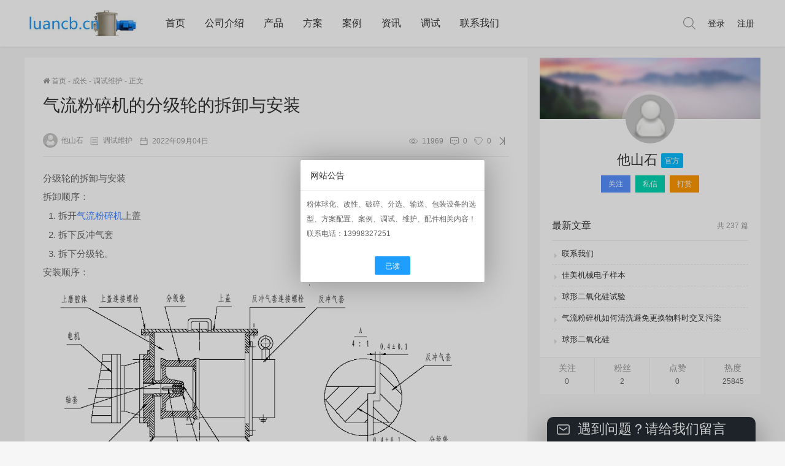

--- FILE ---
content_type: text/html; charset=utf-8
request_url: https://luancb.cn/post/165.html
body_size: 16608
content:

<!doctype html>
<html lang="zh-CN">
<head>
    <meta http-equiv="Content-Type" content="text/html; charset=UTF-8">
    <meta name="viewport" content="width=device-width,height=device-height, initial-scale=1.0, user-scalable=no" />
    <meta name="apple-mobile-web-app-capable" content="yes">
        <title>气流粉碎机的分级轮的拆卸与安装</title>
    <meta name="description" content="气流粉碎机的分级轮的拆卸与安装" />
    <meta name="keywords" content="气流粉碎机的分级轮的拆卸与安装" />
        <meta name="csrfToken" content="6958cdce6d4ff99c40f6501392b36c7b">
    <link rel='stylesheet' href='https://luancb.cn/zb_users/theme/newscms/style/main.css?ver=1.1' type='text/css'>
    <link rel="stylesheet" href="//cdn.staticfile.org/font-awesome/4.7.0/css/font-awesome.min.css" type='text/css'>
    <script src='https://luancb.cn/zb_system/script/jquery-2.2.4.min.js' type='text/javascript'></script>
    <script src='https://luancb.cn/zb_users/theme/newscms/script/headroom.min.js?ver=1.1' type='text/javascript'></script>
    <script src='https://luancb.cn/zb_users/theme/newscms/script/slick.min.js?ver=1.1' type='text/javascript'></script>
    <script src='https://luancb.cn/zb_users/theme/newscms/script/post-like.js?ver=1.1' type='text/javascript'></script>
    <script src='https://luancb.cn/zb_users/theme/newscms/script/message.min.js?ver=1.1' type='text/javascript'></script>
	<script src="https://luancb.cn/zb_system/script/zblogphp.js" type="text/javascript"></script>
	<script src="https://luancb.cn/zb_system/script/c_html_js_add.php" type="text/javascript"></script>
    <link rel="shortcut icon" href="https://luancb.cn/zb_users/upload/2022/11/20221111221204166817592485132.png" />    <link rel="apple-touch-icon" sizes="120x120" href="https://luancb.cn/zb_users/upload/2022/11/20221111221209166817592953323.png" /><link rel="stylesheet" href="https://luancb.cn/zb_users/plugin/ytecn_fedback/static/css/fedback.css">
<meta name="lcp-csrftoken" content="6958cdce6d4ff99c40f6501392b36c7b"><link rel="stylesheet" href="https://luancb.cn/zb_users/plugin/LayCenter/static/layui/css/layui-base.css?ver=5.7.8"/>
<link rel="stylesheet" href="https://luancb.cn/zb_users/plugin/LayCenter/static/css/laycenter.css?ver=5.7.8"/>
<meta name="pid" content="165"></head><body class="single">
    
<header class="header">
    <section id="header_main" class="header_main">
        <section class="wrapper">
            <!--LOGO-->
            <a href="https://luancb.cn/" class="logo" title="沈阳佳美机械制造有限公司">
                <img src="https://luancb.cn/zb_users/upload/2022/11/20221108201812166790989257130.jpg" alt="沈阳佳美机械制造有限公司">
            </a>
            <!--菜单-->
            <nav class="header_menu">
                <ul class="menu">
                    <li class="navbar-item"><a href="https://luancb.cn/" title="">首页</a></li><li class="navbar-item"><a href="https://luancb.cn/260.html" target="_blank" title="">公司介绍</a></li><li class="navbar-item"><a href="https://luancb.cn/category-14.html" title="">产品</a></li><li class="navbar-item"><a href="https://luancb.cn/category-6.html" title="">方案</a></li><li class="navbar-item"><a href="https://luancb.cn/category-30.html" title="">案例</a></li><li class="navbar-item"><a href="https://luancb.cn/category-5.html" title="">资讯</a></li><li class="navbar-item"><a href="https://luancb.cn/category-19.html" title="">调试</a></li><li class="navbar-item"><a href="https://luancb.cn/post/513.html" title="">联系我们</a></li>                </ul>
            </nav>
            <!--按钮-->
            <div class="header_menu header_btn">
                <ul class="menu">
                    <li class="search">
                        <a href="javascript:;" title="点击搜索" class="searchbtn">
                            <svg class="icon" viewBox="0 0 1024 1024" version="1.1" xmlns="http://www.w3.org/2000/svg" p-id="2420" xmlns:xlink="http://www.w3.org/1999/xlink"><path d="M430.72 782.4C229.44 782.4 66.272 622.08 66.272 424 66.272 225.92 229.44 65.28 430.72 65.28 632 65.28 795.2 225.92 795.2 424 795.2 622.08 632 782.4 430.72 782.4L430.72 782.4ZM1014.016 968 749.728 707.84C818.912 632.64 861.44 533.44 861.44 424 861.44 189.76 668.608 0 430.72 0 192.832 0 0 189.76 0 424 0 657.92 192.832 847.68 430.72 847.68 533.504 847.68 627.776 812.16 701.824 752.96L967.168 1014.08C980.128 1026.88 1001.088 1026.88 1014.016 1014.08 1026.976 1001.6 1026.976 980.8 1014.016 968L1014.016 968Z" p-id="2421"></path></svg>
                        </a>
                    </li>
                                                                                    <li class="login"><a href="https://luancb.cn/MemberCenter/Login.html">登录</a></li>
                        <li class="reg"><a href="https://luancb.cn/MemberCenter/Reg.html" data-id='reg' data-url="https://luancb.cn/zb_users/theme/newscms/cmd.php?act=regpage">注册</a></li>
                                                        </ul>
            </div>
            <button class="btn menu">
                <svg class="icon" viewBox="0 0 1024 1024" version="1.1" xmlns="http://www.w3.org/2000/svg" xmlns:xlink="http://www.w3.org/1999/xlink"><path d="M934.48936 203.517183 89.511663 203.517183c-14.813381 0-26.824949-11.998265-26.824949-26.824949s12.010545-26.824949 26.824949-26.824949l844.977697 0c14.813381 0 26.824949 11.998265 26.824949 26.824949S949.302741 203.517183 934.48936 203.517183z" p-id="1857"></path><path d="M934.48936 538.824949 89.511663 538.824949c-14.813381 0-26.824949-11.997242-26.824949-26.824949 0-14.826684 12.010545-26.824949 26.824949-26.824949l844.977697 0c14.813381 0 26.824949 11.998265 26.824949 26.824949C961.313286 526.826684 949.302741 538.824949 934.48936 538.824949z" p-id="1858"></path><path d="M934.48936 874.132714 89.511663 874.132714c-14.813381 0-26.824949-11.997242-26.824949-26.824949s12.010545-26.824949 26.824949-26.824949l844.977697 0c14.813381 0 26.824949 11.997242 26.824949 26.824949S949.302741 874.132714 934.48936 874.132714z"></path></svg>
                <svg class="close" viewBox="0 0 1024 1024" version="1.1" xmlns="http://www.w3.org/2000/svg" xmlns:xlink="http://www.w3.org/1999/xlink"><path d="M891.264 901.248a30.784 30.784 0 0 1-21.76-9.024L128.256 150.976a30.72 30.72 0 1 1 43.52-43.52l741.312 741.312a30.848 30.848 0 0 1-21.824 52.48"></path><path d="M150.016 901.248a30.72 30.72 0 0 1-21.76-52.544L869.568 107.456a30.784 30.784 0 0 1 43.456 43.52L171.776 892.224a30.72 30.72 0 0 1-21.76 9.024"></path></svg>
            </button>
            <div class="circle menu"></div>
                        <button class="btn login">
                <a href="https://luancb.cn/MemberCenter/Login.html">
                    <svg class="icon" viewBox="0 0 1024 1024" version="1.1" xmlns="http://www.w3.org/2000/svg" p-id="2398" xmlns:xlink="http://www.w3.org/1999/xlink"><path d="M637.953132 548.278251c71.730695-40.298821 120.348995-116.815519 120.348995-204.542536 0-129.46256-105.705484-234.781234-235.641835-234.781234-129.936351 0-235.628532 105.318674-235.628532 234.781234 0 84.393085 45.041846 158.307516 112.302739 199.683878-152.041812 47.787376-262.605953 189.523471-262.605953 356.600721 0 5.058203 0.560772 9.956769 0.762363 14.97404l52.356438 0c-0.230244-4.986571-0.76134-9.914814-0.76134-14.97404 0-177.279612 144.855132-321.502341 322.909387-321.502341 178.054255 0 322.910411 144.222729 322.910411 321.502341 0 5.058203-0.532119 9.987468-0.775666 14.97404l52.371788 0c0.200568-5.016247 0.760317-9.914814 0.760317-14.97404C887.263268 737.931682 783.009855 600.017636 637.953132 548.278251zM339.389222 343.735715c0-100.588953 82.208327-182.423773 183.27107-182.423773 101.06479 0 183.272094 81.83482 183.272094 182.423773 0 100.589976-82.207303 182.423773-183.272094 182.423773C421.597549 526.159488 339.389222 444.325691 339.389222 343.735715z" p-id="2399"></path></svg>
                </a>
            </button>
                    </section>
    </section>
</header>
<section class="bannersearch" style="display:none">
    <form method="GET" class="wrapper search_form" action="https://luancb.cn/search.php">
                <select name="CateID" class="search_type" ><option value="">请选择分类</option><option  value="14">产品</option><option  value="15">&nbsp;└气流粉碎</option><option  value="16">&nbsp;└分级</option><option  value="17">&nbsp;└气送</option><option  value="18">&nbsp;└包装</option><option  value="27">&nbsp;└配件</option><option  value="26">&nbsp;└球化</option><option  value="9">&nbsp;└料仓</option><option  value="3">&nbsp;└旋风</option><option  value="4">&nbsp;└除尘</option><option  value="30">案例</option><option  value="19">调试</option><option  value="13">火焰熔融球化</option><option  value="5">资讯</option><option  value="10">&nbsp;└粉体资讯</option><option  value="47">&nbsp;└粉体百科</option><option  value="31">&nbsp;└行业新闻</option><option  value="2">&nbsp;└气流粉碎</option><option  value="6">方案</option><option  value="36">&nbsp;└电池材料</option><option  value="38">&nbsp;└标准方案</option><option  value="11">成长</option><option  value="28">&nbsp;└行业术语</option><option selected="selected" value="29">&nbsp;└调试维护</option><option  value="32">&nbsp;└心得体会</option><option  value="33">&nbsp;└制备工艺</option><option  value="34">&nbsp;└行业规范</option><option  value="35">&nbsp;└粉体工程</option><option  value="37">&nbsp;└常用文档</option></select>        <input class="text_input search_input" type="text" autocomplete="off" placeholder="默认仅在当前分类下搜索，输入关键字…" name="q" value="" required="">
        <input type="submit" class="search_btn" value="搜索">
    </form>
    <div class="wrapper">
    <div class="home-search-results"></div>
    </div>
</section>    
<main class="container">
    <section class="wrapper">
        <section class="content " id="scroll">
            <section class="content_left transition">
                                <article class="entry">
                                        <article class="crumbs">
                        <a href="https://luancb.cn/"><i class="fa fa-home" aria-hidden="true"></i> 首页</a> - <a href="https://luancb.cn/category-11.html">成长</a> - <a href="https://luancb.cn/category-29.html">调试维护</a> - <span class="current">正文</span>                    </article>
                                        <header class="post_header">
                        <h1>气流粉碎机的分级轮的拆卸与安装</h1>
                        <div class="postinfo">
                            <div class="left">
                                <span class="author"><a href="https://luancb.cn/author-1/default.html" title="他山石"><img class="avatar" src="https://luancb.cn/zb_users/avatar/0.png" data-original="//dn-qiniu-avatar.qbox.me/avatar/779f72439ea702f5f6750750151037c9.png?s=60&amp;d=mm&amp;r=G" alt="他山石" />他山石</a></span>
                                <span class="category"><svg t="1510972892727" class="icon" viewBox="0 0 1024 1024" version="1.1" xmlns="http://www.w3.org/2000/svg" xmlns:xlink="http://www.w3.org/1999/xlink"><path d="M909.566 64.12H112.792c-27.389 0-49.798 22.409-49.798 49.798v796.774c0 27.39 22.41 49.799 49.798 49.799h796.775c27.389 0 49.798-22.41 49.798-49.799V113.918c-0.001-27.39-22.41-49.799-49.8-49.799z m0 846.572H112.792V113.918h796.775v796.774zM324.436 338.01h-99.597v-49.798h99.596v49.798z m473.084 0H374.233v-49.798H797.52v49.798zM324.435 537.204H224.84v-49.798h99.596v49.798z m473.085 0H374.233v-49.798H797.52v49.798zM324.435 736.398H224.84V686.6h99.596v49.798z m473.085 0H374.233V686.6H797.52v49.798z"></path></svg> <a href="https://luancb.cn/category-29.html" rel="category tag">调试维护</a></span>
                                <span class="date"><svg t="1521337956805" class="icon" viewBox="0 0 1024 1024" version="1.1" xmlns="http://www.w3.org/2000/svg" p-id="3333" xmlns:xlink="http://www.w3.org/1999/xlink"><path d="M915.2 966.4h-768c-38.4 0-64-25.6-64-64v-640c0-38.4 25.6-64 64-64h128V102.4c0-19.2 12.8-32 32-32s32 12.8 32 32v96h384V102.4c0-19.2 12.8-32 32-32s32 12.8 32 32v96h128c38.4 0 64 25.6 64 64v640c0 38.4-32 64-64 64z m0-672c0-19.2-12.8-32-32-32h-96v96c0 19.2-12.8 32-32 32s-32-12.8-32-32V262.4h-384v96c0 19.2-12.8 32-32 32s-32-12.8-32-32V262.4H179.2c-19.2 0-32 12.8-32 32v160h768V294.4z m0 224h-768v352c0 19.2 12.8 32 32 32h704c19.2 0 32-12.8 32-32V518.4z"></path></svg> <b>2022年09月04日</b></span>
                                                            </div>
                            <div class="right">
                                <span class="view"><svg t="1509598715318" class="icon" viewBox="0 0 1024 1024" version="1.1" xmlns="http://www.w3.org/2000/svg" p-id="3089" xmlns:xlink="http://www.w3.org/1999/xlink"><path d="M509.952 199.68c-267.776 0-501.76 219.136-501.76 326.656s232.96 326.656 501.248 326.656 501.248-219.136 501.248-326.656S778.24 199.68 509.952 199.68z m0 608.768c-263.68 0-457.216-217.088-457.216-282.112s193.536-282.112 457.216-282.112 457.216 217.088 457.216 282.112-196.096 282.112-457.216 282.112z" p-id="3090"></path><path d="M509.44 309.248c-119.808 0-216.576 97.28-216.064 217.088 0 119.808 97.28 216.576 217.088 216.064 119.808 0 216.576-97.28 216.064-217.088 0-119.296-96.768-216.064-216.064-216.064h-1.024z m0 365.568c-80.384 0-145.408-65.536-145.408-145.92s65.536-145.408 145.92-145.408 145.408 65.536 145.408 145.92-65.024 145.408-145.408 145.408h-0.512z" p-id="3091"></path></svg> <b>11969</b></span>
                                <span class="comment"><svg t="1510555347486" class="icon" viewBox="0 0 1024 1024" version="1.1" xmlns="http://www.w3.org/2000/svg" p-id="1861" xmlns:xlink="http://www.w3.org/1999/xlink"><path d="M256.000712 398.249356C220.653727 398.249356 191.999822 427.354272 191.999822 463.271214 191.999822 499.193736 220.653727 528.300047 256.000712 528.300047 291.343424 528.300047 319.99733 499.193736 319.99733 463.271214 319.99733 427.354272 291.343424 398.249356 256.000712 398.249356L256.000712 398.249356 256.000712 398.249356ZM512.002849 398.249356C476.655863 398.249356 448.000534 427.354272 448.000534 463.271214 448.000534 499.193736 476.660136 528.300047 512.002849 528.300047 547.344137 528.300047 575.999466 499.193736 575.999466 463.271214 575.999466 427.354272 547.344137 398.249356 512.002849 398.249356L512.002849 398.249356 512.002849 398.249356ZM768.003562 398.249356C732.656574 398.249356 704.00267 427.354272 704.00267 463.271214 704.00267 499.193736 732.656574 528.300047 768.003562 528.300047 803.346271 528.300047 832.000176 499.193736 832.000176 463.271214 832.000176 427.354272 803.346271 398.249356 768.003562 398.249356L768.003562 398.249356 768.003562 398.249356ZM127.997507 73.142857C57.313507 73.142857 0 131.37501 0 203.193548L0 690.849809C0 762.673927 58.594009 828.873209 130.907481 828.873209L325.968258 828.873209C359.969221 864.347919 486.312565 990.610739 486.312565 990.610739 500.499343 1004.805435 522.99445 1004.477791 536.759928 989.742775 536.759928 989.742775 626.340718 892.625569 693.469508 828.873209L893.09252 828.873209C965.405989 828.873209 1024 762.668347 1024 690.849809L1024 203.193548C1024 131.37501 966.692191 73.142857 896.002494 73.142857L127.997507 73.142857 127.997507 73.142857ZM893.09252 764.433086 696.781152 764.433086C672.999992 764.433086 651.623156 788.383291 651.623156 788.383291L537.611356 905.884518C523.468162 920.460581 500.404798 920.008528 487.052412 905.884518L375.970511 788.383291C375.970511 788.383291 349.719506 764.433086 327.218848 764.433086L130.907481 764.433086C94.748608 764.433086 64.002315 726.755591 64.002315 690.849809L64.002315 203.193548C64.002315 167.276606 92.656219 138.164715 127.997507 138.164715L896.002494 138.164715C931.343777 138.164715 960.003387 167.276606 960.003387 203.193548L960.003387 690.849809C960.003387 726.755591 929.251394 764.433086 893.09252 764.433086L893.09252 764.433086Z" p-id="1862"></path></svg> <b><a href="https://luancb.cn/post/165.html#comments">0</a></b></span>
                                <span class="like"><svg t="1521349270835" class="icon" viewBox="0 0 1024 1024" version="1.1" xmlns="http://www.w3.org/2000/svg" p-id="5429" xmlns:xlink="http://www.w3.org/1999/xlink"><path d="M987.733333 273.066667C947.2 151.466667 836.266667 64 704 64c-66.133333 0-128 23.466667-179.2 59.733333-8.533333 6.4-19.2 6.4-25.6 0C448 87.466667 386.133333 64 320 64 187.733333 64 74.666667 151.466667 36.266667 273.066667c-10.666667 21.333333-14.933333 53.333333-14.933334 93.866666 0 228.266667 339.2 497.066667 452.266667 580.266667 21.333333 17.066667 53.333333 17.066667 74.666667 0C663.466667 864 1002.666667 595.2 1002.666667 366.933333c0-42.666667-4.266667-72.533333-14.933334-93.866666z m-462.933333 640c-6.4 4.266667-17.066667 4.266667-23.466667 0C352 804.266667 64 556.8 64 366.933333v-2.133333c0-34.133333 4.266667-59.733333 10.666667-74.666667v-4.266666C110.933333 179.2 209.066667 106.666667 320 106.666667c61.866667 0 123.733333 25.6 170.666667 66.133333l8.533333 6.4c8.533333 6.4 19.2 6.4 27.733333 0l12.8-10.666667C584.533333 128 644.266667 106.666667 704 106.666667c110.933333 0 209.066667 72.533333 243.2 179.2v4.266666c6.4 17.066667 10.666667 42.666667 10.666667 76.8 2.133333 189.866667-285.866667 437.333333-433.066667 546.133334z m-192-366.933334C198.4 465.066667 213.333333 334.933333 213.333333 330.666667c2.133333-12.8-6.4-23.466667-17.066666-23.466667-10.666667-2.133333-23.466667 6.4-23.466667 19.2 0 6.4-21.333333 162.133333 138.666667 258.133333 4.266667 2.133333 6.4 2.133333 10.666666 2.133334 6.4 0 14.933333-4.266667 19.2-10.666667 4.266667-10.666667 0-23.466667-8.533333-29.866667z"></path></svg> <b>0</b></span>
                                <span class="hidesidebar"><svg class="icon transition" viewBox="0 0 1024 1024" version="1.1" xmlns="http://www.w3.org/2000/svg" p-id="4632"><path d="M709.211 555.211v375.152c0 24.3 19.7 44 44 44s44-19.7 44-44V87c0-24.3-19.7-44-44-44s-44 19.7-44 44v387.211L302.82 67.82c-17.574-17.574-46.066-17.574-63.64 0-17.573 17.573-17.573 46.066 0 63.64L622.432 514.71 239.18 897.963c-17.573 17.574-17.573 46.066 0 63.64 17.574 17.573 46.066 17.573 63.64 0L709.21 555.21z" p-id="4633"></path></svg></span>                            </div>
                        </div>
                    </header>
                    <div class="content_post">
                        <section class="ad"></section>
                        <p>分级轮的拆卸与安装</p><p>拆卸顺序：</p><ol class=" list-paddingleft-2" style="list-style-type: decimal;"><li><p>拆开<a href="https://www.syjmjxzz.com/qlfs" title="气流粉碎机" target="_blank" style="color: #4382FF;">气流粉碎机</a>上盖</p></li><li><p>拆下反冲气套</p></li><li><p>拆下分级轮。</p></li></ol><p>安装顺序：</p><p style="text-align:center"><img src="https://luancb.cn/zb_users/upload/2022/11/202211051667608068108122.png" alt="气流粉碎机分级轮拆装详图介绍" width="760" height="590" border="0" vspace="0" title="气流粉碎机分级轮拆装详图介绍" style="text-align: center; width: 760px; height: 590px;"/></p><p>与拆卸顺序相反。</p><p>注意：安装过程中测量间隙，达到要求。</p><p><br/></p><hr class="more" style="white-space: normal;"/><p style="white-space: normal; text-align: center;"><strong style="text-align: center; white-space: normal;">更多气流粉碎机信息，了解如何选型，在线评估价格，获得方案，请点击如下图片：</strong></p><p style="white-space: normal; text-align: center;"><a href="https://luancb.cn/post/176.html" target="_blank" title="气流粉碎机"><img class="ue-image" src="https://luancb.cn/zb_users/upload/2022/10/%E6%B0%94%E6%B5%81%E7%B2%89%E7%A2%8E%E6%9C%BA%E4%B8%BB%E6%9C%BA.jpg" width="300" title="气流粉碎机" alt="气流粉碎机"/></a></p><!--more--><p style="text-align: center;"><br/></p>                        <section class="ad"></section>
                    </div>
                    <!-- 文章end -->
                    <!--文章点赞-->
<div class="post_like">
        <a href="#login" class="sl-login " title="点赞同时也收藏该文章" data-post-id="165">
        <svg role="img" xmlns="http://www.w3.org/2000/svg" xmlns:xlink="http://www.w3.org/1999/xlink" version="1.1" x="0" y="0" viewBox="0 0 128 128" enable-background="new 0 0 128 128" xml:space="preserve"><path id="heart" d="M64 127.5C17.1 79.9 3.9 62.3 1 44.4c-3.5-22 12.2-43.9 36.7-43.9 10.5 0 20 4.2 26.4 11.2 6.3-7 15.9-11.2 26.4-11.2 24.3 0 40.2 21.8 36.7 43.9C124.2 62 111.9 78.9 64 127.5zM37.6 13.4c-9.9 0-18.2 5.2-22.3 13.8C5 49.5 28.4 72 64 109.2c35.7-37.3 59-59.8 48.6-82 -4.1-8.7-12.4-13.8-22.3-13.8 -15.9 0-22.7 13-26.4 19.2C60.6 26.8 54.4 13.4 37.6 13.4z"></path>♥</svg><span class="title">赞</span>        <span class="sl-count">0</span>
    </a>
    <span id="sl-loader" style="display: none;"><img src="https://luancb.cn/zb_users/theme/newscms/style/img/loading.gif"></span>
    <article class="author_list">
            </article>
</div>
<section class="tag_share">
<!-- 关键词 -->
<div class="tags">
    </div>
<!--分享-->
<div class="share"> <span>分享：</span>
    <a href="#weixin_qr" title="分享到微信" class="weixin">
        <svg t="1509603359747" class="icon" viewBox="0 0 1024 1024" version="1.1" xmlns="http://www.w3.org/2000/svg" p-id="2786" xmlns:xlink="http://www.w3.org/1999/xlink"><path d="M778.748 575.633c-15.732 0-31.641-15.732-31.641-31.817 0-15.82 15.908-31.817 31.641-31.817 23.994 0 39.903 15.997 39.903 31.817 0 15.997-15.908 31.817-39.903 31.817M603.494 575.633c-15.82 0-31.817-15.732-31.817-31.817 0-15.82 15.997-31.817 31.817-31.817 24.17 0 39.903 15.997 39.903 31.817 0 15.997-15.732 31.817-39.903 31.817M962 615.447c0-127.354-127.442-231.153-270.615-231.153-151.612 0-270.879 103.887-270.879 231.153 0 127.705 119.356 231.153 270.879 231.153 31.729 0 63.721-7.911 95.537-15.908l87.364 47.901-23.906-79.628c63.896-48.076 111.621-111.622 111.621-183.516M277.068 360.477c-23.906 0-47.989-15.997-47.989-39.815 0-23.994 24.082-39.727 47.989-39.727 23.906 0 39.727 15.732 39.727 39.727 0 23.818-15.82 39.815-39.727 39.815M499.959 280.847c24.082 0 39.903 15.82 39.903 39.727 0 23.818-15.82 39.815-39.903 39.815-23.818 0-47.724-15.997-47.724-39.815 0-23.994 23.906-39.727 47.724-39.727M671.17 367.156c10.372 0 20.567 0.791 30.762 1.933-27.598-128.32-164.795-223.682-321.416-223.682-175.078 0-318.516 119.268-318.516 270.879 0 87.451 47.724 159.346 127.442 215.068l-31.817 95.8 111.357-55.81c39.815 7.822 71.807 15.908 111.533 15.908 10.020 0 19.951-0.44 29.707-1.143-6.153-21.357-9.844-43.594-9.844-66.797 0.088-139.219 119.531-252.158 270.791-252.158z" p-id="2787"></path></svg>        <div class="qrpopup"><div id="postqr" data-url="https://luancb.cn/post/165.html"></div><span>扫描分享到社交APP</span></div>
    </a>
    <a target="_blank" onClick='window.open("http://service.weibo.com/share/share.php?url=https://luancb.cn/post/165.html&amp;title=气流粉碎机的分级轮的拆卸与安装&amp;appkey=&amp;pic=&amp;searchPic=true")' title="分享到新浪微博" class="weibo">
        <svg t="1509603370183" class="icon" viewBox="0 0 1024 1024" version="1.1" xmlns="http://www.w3.org/2000/svg" p-id="3458" xmlns:xlink="http://www.w3.org/1999/xlink"><path d="M783.055 155.691c-30.146-6.856-70.576-5.449-121.289 4.131-0.703 0-1.406 0.352-2.109 1.055l-1.055 2.109-1.055 1.055c-7.559 2.021-13.711 6.328-18.545 12.832-4.834 6.503-7.207 13.535-7.207 21.006 0 10.283 3.427 18.809 10.283 25.664 6.856 6.856 15.117 10.283 24.698 10.283h3.076c0.703 0 2.198-0.352 4.658-1.055 2.373-0.703 5.010-1.23 7.734-1.582 2.724-0.352 5.625-1.055 8.789-2.109 3.076-1.055 5.888-2.021 8.262-3.076 2.373-1.055 7.031-1.582 13.887-1.582 6.856 0 15.293 0.528 25.224 1.582 9.932 1.055 20.918 3.604 32.871 7.646 12.041 4.131 23.994 9.229 35.947 15.381 11.953 6.153 23.994 14.766 35.947 25.664 12.041 10.898 22.5 23.555 31.377 37.969 17.842 40.342 21.27 79.365 10.283 117.070 0 0.703-0.176 1.406-0.528 2.109-0.352 0.703-0.879 2.373-1.582 5.098-0.703 2.724-1.406 5.273-2.109 7.646-0.703 2.373-1.406 5.45-2.109 9.229-0.703 3.779-1.055 7.031-1.055 9.756 0 6.153 1.67 11.25 5.098 15.381 3.428 4.131 7.734 7.031 12.833 8.701 5.185 1.67 11.162 2.549 18.018 2.549 19.161 0 30.498-11.602 33.926-34.893 8.262-26.719 12.832-52.208 13.887-76.465 1.055-24.258-0.703-45.703-5.098-64.161-4.482-18.457-11.162-35.771-20.039-51.856-8.877-16.084-19.161-29.795-30.849-41.045-11.69-11.338-24.697-21.533-39.112-30.849-14.414-9.229-28.301-16.612-41.661-22.060-13.184-5.362-27.070-9.756-41.396-13.184v0zM800.545 445.115c4.131 0 7.911-1.055 11.338-3.076s6.153-4.658 8.261-7.646c2.021-3.076 3.428-6.328 4.131-9.756 0.703-0.703 1.055-1.67 1.055-3.076 8.262-78.047-19.161-122.52-82.266-133.418-18.545-3.428-35.684-3.779-51.416-1.055-4.834 0-8.877 1.231-12.305 3.604-3.428 2.373-6.328 5.449-8.789 9.229-2.373 3.779-3.604 7.734-3.604 11.778 0 6.856 2.373 12.656 7.208 17.403 4.834 4.747 10.635 7.207 17.49 7.207 53.438-12.305 82.266 4.747 86.308 51.328 1.406 11.602 0.703 22.588-2.109 32.872 0 6.856 2.373 12.656 7.207 17.403 4.746 4.747 10.635 7.119 17.49 7.208v0zM435.623 659.656c-4.834 3.428-9.756 4.922-14.942 4.658-5.098-0.352-8.701-2.549-10.81-6.68l-2.109-4.131c-0.703-1.406-1.055-2.724-1.055-4.131v-4.131c0-2.021 0.352-3.779 1.055-5.098l2.109-4.131c0.703-1.406 1.67-2.373 3.076-3.076l3.076-4.131c5.45-4.131 10.81-5.801 15.908-5.098s8.701 3.428 10.81 8.174c2.021 2.724 2.901 5.801 2.549 9.229-0.352 3.427-1.406 6.68-3.076 9.756-1.67 3.164-3.867 6.065-6.592 8.789v0zM348.172 733.572c-4.131 0.703-8.086 0.879-11.778 0.528-3.779-0.352-7.207-1.055-10.283-2.109-3.076-1.055-6.153-2.285-9.229-3.604-3.076-1.318-5.625-3.252-7.734-5.625-2.109-2.461-3.955-4.834-5.625-7.207-1.67-2.373-3.076-5.098-4.131-8.174-1.055-3.076-1.583-6.328-1.583-9.756 0-7.559 2.021-14.854 6.153-22.060 4.131-7.208 9.756-13.359 16.963-18.458 7.207-5.185 15.205-8.086 24.17-8.701 6.153-0.703 12.129-0.528 18.018 0.527s10.81 2.724 14.942 5.098c4.131 2.373 7.734 5.098 10.81 8.174 3.076 3.076 5.362 6.68 6.68 10.81 1.318 4.131 2.021 8.526 2.109 13.359 0 7.559-2.197 14.678-6.68 21.533-4.482 6.856-10.459 12.656-18.018 17.403-7.558 4.747-15.82 7.471-24.785 8.262v0zM385.174 539.51c-19.864 2.021-37.705 6.68-53.438 13.887s-28.125 15.381-37.002 24.609c-8.877 9.229-16.435 19.16-22.675 29.795-6.153 10.635-10.459 21.006-12.832 31.289-2.373 10.283-3.955 19.688-4.658 28.213-0.703 8.526-1.055 15.205-1.055 20.039l1.055 8.174v4.131c0 2.021 0.703 6.153 2.109 12.305s3.252 11.778 5.625 16.963c2.373 5.185 6.328 10.81 11.777 16.963 5.449 6.152 11.953 11.25 19.511 15.381 45.263 21.885 87.364 28.565 126.474 20.039 39.023-8.526 70.576-28.213 94.57-59.063 9.58-11.602 15.908-26.016 18.984-43.154 3.076-17.138 2.373-34.365-2.109-51.856-4.482-17.402-12.129-33.31-23.115-47.724-10.987-14.414-27.246-25.489-48.779-33.398-21.445-7.823-46.318-10.019-74.443-6.592v0zM415.057 823.924c-74.004 3.428-136.934-10.987-188.614-43.154-51.768-32.168-77.607-72.862-77.607-122.168 0-48.604 25.664-90.527 77.080-125.771 51.416-35.244 114.434-54.58 189.141-58.008 74.708-3.427 137.724 8.877 189.141 36.914 51.416 28.037 77.080 66.357 77.080 114.961 0 49.307-26.192 93.604-78.662 132.891-52.383 39.463-114.961 60.82-187.559 64.336v0zM728.563 504.705c-10.283-2.021-16.963-5.098-20.039-9.229s-3.604-7.823-1.582-11.338l3.076-5.097c0.703-0.703 1.406-1.67 2.109-3.076s2.109-4.307 4.131-8.701c2.021-4.482 3.604-8.877 4.658-13.359 1.055-4.482 1.933-9.932 2.549-16.435 0.703-6.504 0.44-12.656-0.528-18.458-0.967-5.8-3.076-12.129-6.153-18.984-3.076-6.856-7.383-13.008-12.832-18.457-9.58-9.58-22.148-15.732-37.529-18.457-15.381-2.724-30.849-2.901-46.231-0.528-15.381 2.373-29.971 5.45-43.682 9.229-13.711 3.779-25.049 7.383-33.925 10.81l-13.359 6.153c-6.856 2.021-12.481 3.427-16.963 4.131-4.482 0.703-7.911 0.528-10.283-0.528-2.373-1.055-4.307-2.021-5.625-3.076-1.318-1.055-1.846-3.428-1.582-7.207 0.352-3.779 0.703-7.031 1.055-9.756 0.352-2.724 1.23-7.031 2.549-12.832 1.406-5.801 2.373-10.459 3.076-13.887 0-8.174-0.527-15.908-1.582-23.115-1.055-7.207-3.252-15.205-6.68-24.083-3.427-8.877-8.349-16.084-14.942-21.533-6.504-5.45-14.766-9.932-24.698-13.359-9.932-3.428-22.763-4.482-38.584-3.076-15.732 1.318-33.575 5.45-53.438 12.305-23.994 8.174-48.34 20.391-73.037 36.387-24.697 16.084-46.055 32.872-64.248 50.273-18.193 17.49-34.805 34.365-49.834 50.801-15.117 16.435-26.719 29.795-34.981 40.078l-11.338 16.435c-22.588 29.443-39.375 58.887-50.362 88.242-10.898 29.356-16.084 51.592-15.381 66.622v21.533c4.131 32.872 14.238 62.315 30.322 88.33 16.084 26.016 35.244 47.021 57.568 63.106 22.324 16.084 48.516 29.795 78.662 41.045 30.146 11.338 59.151 19.512 86.924 24.609 27.773 5.098 57.041 8.701 87.891 10.81 50.713 4.131 103.359 0.176 157.763-11.778 54.492-11.953 105.205-32.695 152.138-62.138 46.933-29.443 80.068-64.688 99.229-105.732 11.69-23.994 17.666-46.582 18.018-67.763 0.352-21.182-3.252-38.497-10.81-51.856-7.559-13.359-17.315-25.137-29.356-35.42-11.953-10.283-23.291-17.842-33.926-22.588-10.635-4.834-20.039-7.911-28.301-9.229v0.175z" p-id="3459"></path></svg>    </a>
    <a target="_blank" onClick='window.open("http://connect.qq.com/widget/shareqq/index.html?url=https://luancb.cn/post/165.html&title=气流粉碎机的分级轮的拆卸与安装")' title="分享到QQ好友" class="qq">
        <svg t="1514186667140" class="icon" viewBox="0 0 1024 1024" version="1.1" xmlns="http://www.w3.org/2000/svg" p-id="3644" xmlns:xlink="http://www.w3.org/1999/xlink"><path d="M512 56.88061a295.77917 295.77917 0 0 1 294.641558 295.77917v5.119254a25.027468 25.027468 0 0 0 3.697239 14.788959 121.440101 121.440101 0 0 1 19.339408 64.275089 97.550245 97.550245 0 0 1 0 15.92657 25.311871 25.311871 0 0 0 6.825673 21.899035 280.137002 280.137002 0 0 1 68.256731 109.779577c28.440305 87.311736 17.632989 168.082201-8.247688 176.898695a16.77978 16.77978 0 0 1-5.403658 0 54.605385 54.605385 0 0 1-34.128366-22.46784 25.027468 25.027468 0 0 0-19.339407-9.100898h-2.844031a25.311871 25.311871 0 0 0-19.908213 13.366943 326.210296 326.210296 0 0 1-31.568738 48.348519 25.311871 25.311871 0 0 0 10.23851 38.963217c35.550381 14.788958 56.88061 36.119187 56.880609 58.587028 0 42.376054-70.531956 76.788823-156.990482 76.788823a220.696765 220.696765 0 0 1-136.22906-38.963218 25.596274 25.596274 0 0 0-16.77978-6.256867h-52.614564a24.743065 24.743065 0 0 0-16.495377 6.256867A220.696765 220.696765 0 0 1 332.82608 966.970363c-85.320914 0-156.990482-34.412769-156.990483-76.788823 0-22.467841 20.477019-44.082472 56.88061-58.587028a25.311871 25.311871 0 0 0 10.23851-38.963217 327.916714 327.916714 0 0 1-31.568739-48.348518 25.311871 25.311871 0 0 0-19.908213-13.366944h-2.844031a25.311871 25.311871 0 0 0-19.62381 9.100898 54.320982 54.320982 0 0 1-33.843963 22.752244 16.77978 16.77978 0 0 1-5.688061 0c-26.16508-8.816494-35.550381-89.58696-8.247688-176.898696a280.990211 280.990211 0 0 1 68.825538-110.632786 25.311871 25.311871 0 0 0 6.825673-21.614631 98.119052 98.119052 0 0 1 0-15.357765 121.440101 121.440101 0 0 1 18.770601-63.706283 25.311871 25.311871 0 0 0 3.69724-14.788958v-5.688061A295.77917 295.77917 0 0 1 512 56.88061m0-56.88061A352.090973 352.090973 0 0 0 161.331042 352.375376a174.623471 174.623471 0 0 0-22.183438 85.320915v8.532091A331.613954 331.613954 0 0 0 67.193633 568.806096c-31.853141 101.816291-28.440305 222.97199 44.082472 247.146249a72.522777 72.522777 0 0 0 23.605453 3.981642 77.073226 77.073226 0 0 0 17.632989-1.990821 102.385097 102.385097 0 0 0-32.990753 72.80718C119.523794 966.970363 209.395157 1023.850973 332.82608 1023.850973a286.678272 286.678272 0 0 0 162.678543-44.366876h32.706351A286.678272 286.678272 0 0 0 690.889517 1023.850973c123.430923 0 213.302286-56.88061 213.302286-133.100627a102.385097 102.385097 0 0 0-32.990753-73.660389 76.220017 76.220017 0 0 0 18.201795 2.275224 72.80718 72.80718 0 0 0 23.32105-3.697239c71.385165-24.174259 75.935614-145.329958 44.082472-247.146249a330.760745 330.760745 0 0 0-71.385165-121.724505v-9.3853a174.907875 174.907875 0 0 0-22.752244-85.320915A352.090973 352.090973 0 0 0 512 0z" p-id="3645"></path></svg>    </a>
    <a target="_blank" onClick='window.open("https://sns.qzone.qq.com/cgi-bin/qzshare/cgi_qzshare_onekey?url=https://luancb.cn/post/165.html&title=气流粉碎机的分级轮的拆卸与安装")' title="分享到QQ空间" class="qqzone">
        <svg t="1511159606267" class="icon" viewBox="0 0 1024 1024" version="1.1" xmlns="http://www.w3.org/2000/svg" p-id="2568" xmlns:xlink="http://www.w3.org/1999/xlink"><path d="M969.36 423.824c0-10.208 0-7.408-10.208-7.408l-102.048 0L683.648 416.416l-40.848-72.72L530.56 128c-10.224 0-10.224 0-20.432 0l-102.016 215.68-40.832 72.72L193.776 416.4 48 416.4l0 4.64 57.584 40.848 161.472 142.944-36.64 326.72c0 10.208 2.096 10.208 22.496 10.208l266.384-163.36 265.824 163.36c10.24 0 10.48 0 20.688-10.208l-50.896-326.72 153.12-131.36L969.36 423.824zM295.856 736.88 591.776 495.68l-275.52-47.232 418.368 0L479.536 679.456l265.312 57.424L295.856 736.88z" p-id="2569"></path></svg>    </a>
</div>
</section>
<!--上下篇文章-->
<section class="prevnext  ">
    <a href="https://luancb.cn/post/179.html" class="prev" title="上一篇：汽流磨机配多大空压机？">上一篇：汽流磨机配多大空压机？</a>    <a href="https://luancb.cn/post/210.html" class="next" title="下一篇：60型主机系统">下一篇：60型主机系统</a></section>                </article>
                
                                                <section class="ad"></section>
                <div id="comments">
            <ol class="commentlist">
        <label id="AjaxCommentBegin"></label>
                <div class="pagebar commentpagebar">
         
        
            </div>
        <label id="AjaxCommentEnd"></label>
    </ol>

            <style>.lcp_hide_commentpost{text-align:center;border: solid 2px #eee;padding: 20px;background: #fcfcfc;}</style>
            <script>$(document).ready(function(){$(".lcp_hide_commentpost").next().remove();})</script>
            <div class="lcp_hide_commentpost">您需要<a href="https://luancb.cn/MemberCenter/Login.html" target="_blank"> 登录账户 </a>后才能发表评论</div>
            <div id="respond" class="comment-respond">
	<h3 id="reply-title" class="comment-reply-title">发表评论 <small>
	    <a rel="nofollow" id="cancel-comment-reply-link" href="javascript:;">取消回复</a></small>
	</h3>	
            <form action="https://luancb.cn/zb_system/cmd.php?act=cmt&amp;postid=165&amp;key=2bc2334bdc6eb7b8ebf055bdfe745bcd" method="post" id="commentform" class="comment-form">
    	<input type="hidden" name="postid" id="inpId" value="165" />
    	<input type="hidden" name="replyid" id="inpRevID" value="0" />
        <p class="comment-notes">
                        <span id="email-notes">电子邮件地址不会被公开。</span> 必填项已用<span class="required">*</span>标注
                                </p>
            <p class="comment-form-comment">
                <label for="comment">评论</label>
                <textarea id="txaArticle" name="content" cols="45" rows="8" placeholder="" ></textarea>
            </p>
                            <p class="comment-form-author">
                <label for="author">称呼 <span class="required">*</span></label>
                <input id="inpName" name="name" type="text" value="" size="30" maxlength="245" required='required' />
            </p>
            <p class="comment-form-email">
                <label for="email">电子邮件</label>
                <input id="inpEmail" name="email" type="text" value="" size="30" maxlength="100" aria-describedby="email-notes" required='required' />
            </p>
            <p class="comment-form-url">
                <label for="url">站点</label>
                <input id="inpHomePage" name="homepage" type="text" value="" size="30" maxlength="200" />
            </p>
                            <p class="form-submit">
            <input name="submit" type="submit" id="submit" class="submit" onclick="return zbp.comment.post()" value="发表评论" />
        </p>
    
</form>
</div></div>
            </section>
                        
<aside class="sidebar transition">
    <section class="sidebar_widget widget_post_author">
        <section class="author_info">
            <div class="avatar" style="background-image: url(https://luancb.cn/zb_users/theme/newscms/style/img/author-img.jpg);">
                <a href="https://luancb.cn/author-1/default.html" title="他山石" class="avatar" target="_blank">
                    <img class="avatar" src="https://luancb.cn/zb_users/avatar/0.png" data-original="//dn-qiniu-avatar.qbox.me/avatar/779f72439ea702f5f6750750151037c9.png?s=60&amp;d=mm&amp;r=G" alt="他山石" />
                </a>
            </div>
             <h3>他山石<span class="admin_field">官方</span></h3>
            <div class="follow-links">
                <a href="#login" class="follow user-login" data-user-id="1">关注</a>
                <a href="#login" class="message user-login" >私信</a>
                <a href="#payqr" class="payqr">打赏</a>
            </div>
            <p></p>
        </section>
                        <section class="author_post">
            <div class="title">
                <h4>最新文章</h4>
                <span>共 237 篇</span>
            </div>
            <ul>
                                <li><a href="https://luancb.cn/post/513.html" title="联系我们" class="imglayout" target="_blank">联系我们</a></li>
                                <li><a href="https://luancb.cn/post/324.html" title="佳美机械电子样本" class="imglayout" target="_blank">佳美机械电子样本</a></li>
                                <li><a href="https://luancb.cn/post/287.html" title="球形二氧化硅试验" class="imglayout" target="_blank">球形二氧化硅试验</a></li>
                                <li><a href="https://luancb.cn/post/259.html" title="气流粉碎机如何清洗避免更换物料时交叉污染" class="imglayout" target="_blank">气流粉碎机如何清洗避免更换物料时交叉污染</a></li>
                                <li><a href="https://luancb.cn/post/258.html" title="球形二氧化硅" class="imglayout" target="_blank">球形二氧化硅</a></li>
                            </ul>
        </section>
                <section class="author_count">
            <ul>
                <li><span>关注</span><strong>0</strong></li>
                <li><span>粉丝</span><strong>2</strong></li>
                <li><span>点赞</span><strong>0</strong></li>
                <li><span>热度</span><strong>25845</strong></li>
            </ul>
        </section>
    </section>
        
</aside>                    </section>
    </section>
</main>
<footer class="footer">
    <section class="wrapper">
        <div class="left">
                        <section class="footer_contact">
                地址：沈阳市沈北新区太平洋工业城
联系电话：024-29807111
栾先生：13998327251（微信）                </section>
            <section class="copyright">
                Copyright Your WebSite.Some Rights Reserved:气流粉碎机  备案号：辽ICP备19014034号<script>var _hmt = _hmt || [];(function() {  var hm = document.createElement("script");  hm.src = "https://hm.baidu.com/hm.js?ebd5b68e5a79265d7bd9a91a6298e589";  var s = document.getElementsByTagName("script")[0];   s.parentNode.insertBefore(hm, s);})();</script>                <p>Powered by <a href="https://www.zblogcn.com/" title="Z-BlogPHP 1.7.2 Build 173060" target="_blank" rel="noopener norefferrer">Z-BlogPHP 1.7.2</a></p>
            </section>
        </div>
        <div class="right">
            <a href="https://luancb.cn/" class="footer_logo" ><img src="https://luancb.cn/zb_users/upload/2022/11/20221111221215166817593571458.png" alt="沈阳佳美机械制造有限公司 | 专业气流粉碎机、气流分级机、气流输送、粉体球化设备及粉体工程优质供应商！"></a>
            <section class="footer_btn">
                                                                <a href="https://luancb.cn/feed.php" title="订阅" target="_blank"><svg t="1511159125953" class="icon" viewBox="0 0 1024 1024" version="1.1" xmlns="http://www.w3.org/2000/svg" p-id="1858" xmlns:xlink="http://www.w3.org/1999/xlink"><path d="M329.142857 768q0 45.714286-32 77.714286t-77.714286 32-77.714285-32-32-77.714286 32-77.714286 77.714285-32 77.714286 32 32 77.714286z m292.571429 70.285714q1.142857 16-9.714286 27.428572-10.285714 12-26.857143 12H508q-14.285714 0-24.571429-9.428572t-11.428571-23.714285q-12.571429-130.857143-105.428571-223.714286T142.857143 515.428571q-14.285714-1.142857-23.714286-11.428571T109.714286 479.428571V402.285714q0-16.571429 12-26.857143 9.714286-9.714286 24.571428-9.714285h2.857143q91.428571 7.428571 174.857143 46T472 515.428571q65.142857 64.571429 103.714286 148t46 174.857143z m292.571428 1.142857q1.142857 15.428571-10.285714 26.857143-10.285714 11.428571-26.285714 11.428572h-81.714286q-14.857143 0-25.428571-10T759.428571 843.428571q-6.857143-122.857143-57.714285-233.428571t-132.285715-192-192-132.285714T144 227.428571q-14.285714-0.571429-24.285714-11.142857T109.714286 191.428571V109.714286q0-16 11.428571-26.285715 10.285714-10.285714 25.142857-10.285714h1.714286q149.714286 7.428571 286.571429 68.571429T677.714286 309.714286q106.857143 106.285714 168 243.142857t68.571428 286.571428z" p-id="1859"></path></svg></a>
            </section>
        </div>
    </section>
    
        
    
        <a id="payqr" class="overlay" rel="external nofollow" href="#m"></a>
    <article class="payqr popup">
        <section class="popup_main two">
                                    <h3>感谢您的打赏 :)</h3>
                                                <a class="close" rel="external nofollow" href="#m"><svg t="1514277222979" class="close" viewBox="0 0 1024 1024" version="1.1" xmlns="http://www.w3.org/2000/svg" xmlns:xlink="http://www.w3.org/1999/xlink"><path d="M891.264 901.248a30.784 30.784 0 0 1-21.76-9.024L128.256 150.976a30.72 30.72 0 1 1 43.52-43.52l741.312 741.312a30.848 30.848 0 0 1-21.824 52.48"></path><path d="M150.016 901.248a30.72 30.72 0 0 1-21.76-52.544L869.568 107.456a30.784 30.784 0 0 1 43.456 43.52L171.776 892.224a30.72 30.72 0 0 1-21.76 9.024"></path></svg></a>
        </section>
    </article>
        
    <section class="side_btn">
                                <a class="btn" id="back-to-comment" href="#respond" rel="external nofollow"><svg t="1510555347486" class="icon" viewBox="0 0 1024 1024" version="1.1" xmlns="http://www.w3.org/2000/svg" p-id="1861" xmlns:xlink="http://www.w3.org/1999/xlink"><path d="M256.000712 398.249356C220.653727 398.249356 191.999822 427.354272 191.999822 463.271214 191.999822 499.193736 220.653727 528.300047 256.000712 528.300047 291.343424 528.300047 319.99733 499.193736 319.99733 463.271214 319.99733 427.354272 291.343424 398.249356 256.000712 398.249356L256.000712 398.249356 256.000712 398.249356ZM512.002849 398.249356C476.655863 398.249356 448.000534 427.354272 448.000534 463.271214 448.000534 499.193736 476.660136 528.300047 512.002849 528.300047 547.344137 528.300047 575.999466 499.193736 575.999466 463.271214 575.999466 427.354272 547.344137 398.249356 512.002849 398.249356L512.002849 398.249356 512.002849 398.249356ZM768.003562 398.249356C732.656574 398.249356 704.00267 427.354272 704.00267 463.271214 704.00267 499.193736 732.656574 528.300047 768.003562 528.300047 803.346271 528.300047 832.000176 499.193736 832.000176 463.271214 832.000176 427.354272 803.346271 398.249356 768.003562 398.249356L768.003562 398.249356 768.003562 398.249356ZM127.997507 73.142857C57.313507 73.142857 0 131.37501 0 203.193548L0 690.849809C0 762.673927 58.594009 828.873209 130.907481 828.873209L325.968258 828.873209C359.969221 864.347919 486.312565 990.610739 486.312565 990.610739 500.499343 1004.805435 522.99445 1004.477791 536.759928 989.742775 536.759928 989.742775 626.340718 892.625569 693.469508 828.873209L893.09252 828.873209C965.405989 828.873209 1024 762.668347 1024 690.849809L1024 203.193548C1024 131.37501 966.692191 73.142857 896.002494 73.142857L127.997507 73.142857 127.997507 73.142857ZM893.09252 764.433086 696.781152 764.433086C672.999992 764.433086 651.623156 788.383291 651.623156 788.383291L537.611356 905.884518C523.468162 920.460581 500.404798 920.008528 487.052412 905.884518L375.970511 788.383291C375.970511 788.383291 349.719506 764.433086 327.218848 764.433086L130.907481 764.433086C94.748608 764.433086 64.002315 726.755591 64.002315 690.849809L64.002315 203.193548C64.002315 167.276606 92.656219 138.164715 127.997507 138.164715L896.002494 138.164715C931.343777 138.164715 960.003387 167.276606 960.003387 203.193548L960.003387 690.849809C960.003387 726.755591 929.251394 764.433086 893.09252 764.433086L893.09252 764.433086Z" p-id="1862"></path></svg><span>返回评论</span></a>        <a class="btn top" id="back-to-top" href="#top" title="返回顶部" rel="external nofollow"><svg t="1510297521288" class="icon" viewBox="0 0 1024 1024" version="1.1" xmlns="http://www.w3.org/2000/svg" p-id="1965" xmlns:xlink="http://www.w3.org/1999/xlink"><path d="M745.65898437 533.84433594l-416.32822265 416.32822265c-6.66298828 6.66298828-15.86689453 10.78330078-26.03408203 10.78330079-20.33349609 0-36.81738281-16.48388672-36.81738282-36.81738282 0-10.1671875 4.12119141-19.37109375 10.78330079-26.03408203l394.49355468-394.49355469-381.82675781-381.89707031c-6.07763672-6.2859375-9.82265625-14.86054687-9.82265625-24.30878906 0-19.32539062 15.66650391-34.99189453 34.99189453-34.99189453 9.44912109 0 18.02285156 3.74501953 24.31845703 9.83144531l395.88398438 395.88398438c4.78740234 4.87265625 8.14042969 11.16914062 9.36738281 18.19599609-0.759375-4.89814453 0.29003906-5.52919922 0.99052734-4.47978516 6.64277344 6.65859375 10.75078125 15.8484375 10.75078125 25.99892578 0 10.14960938-4.10800781 19.34033203-10.75166015 25.99892578z"></path></svg><span>返回顶部</span></a>
    </section>
    
    <!--广告背景-->
    <div class="bg light"></div>
        <aside class="mobile_btn">
        <ul><li><a href="javascript:;" class="searchbtn"><svg t="1510287126901" class="icon" viewBox="0 0 1024 1024" version="1.1" xmlns="http://www.w3.org/2000/svg" p-id="2420" xmlns:xlink="http://www.w3.org/1999/xlink"><path d="M430.72 782.4C229.44 782.4 66.272 622.08 66.272 424 66.272 225.92 229.44 65.28 430.72 65.28 632 65.28 795.2 225.92 795.2 424 795.2 622.08 632 782.4 430.72 782.4L430.72 782.4ZM1014.016 968 749.728 707.84C818.912 632.64 861.44 533.44 861.44 424 861.44 189.76 668.608 0 430.72 0 192.832 0 0 189.76 0 424 0 657.92 192.832 847.68 430.72 847.68 533.504 847.68 627.776 812.16 701.824 752.96L967.168 1014.08C980.128 1026.88 1001.088 1026.88 1014.016 1014.08 1026.976 1001.6 1026.976 980.8 1014.016 968L1014.016 968Z" p-id="2421"></path></svg>搜索</a></li><li><a href="https://luancb.cn/category-14.html"><i class="fa fa-shopping-bag fa-lg" aria-hidden="true"></i>商城</a></li></ul>
    </aside>
</footer>
<script type='text/javascript' src='https://luancb.cn/zb_users/theme/newscms/script/qrcode.min.js'></script>
<script type='text/javascript' src='https://luancb.cn/zb_users/theme/newscms/script/custom.js?ver=1.1'></script>
<script type='text/javascript' src='https://luancb.cn/zb_users/theme/newscms/script/jquery-ias.min.js'></script>
<script type='text/javascript' src='https://luancb.cn/zb_users/theme/newscms/script/jquery.zoom.min.js'></script>
<script type='text/javascript' src='https://luancb.cn/zb_users/theme/newscms/script/jquery.lazyload.min.js'></script>
<script type='text/javascript'>
var wc_single_product_params = {"i18n_required_rating_text":"\u8bf7\u9009\u62e9\u8bc4\u5206","review_rating_required":"yes","flexslider":{"rtl":false,"animation":"slide","smoothHeight":true,"directionNav":false,"controlNav":"thumbnails","slideshow":false,"animationSpeed":500,"animationLoop":false,"allowOneSlide":false},"zoom_enabled":"1","zoom_options":[],"photoswipe_enabled":"1","photoswipe_options":{"shareEl":false,"closeOnScroll":false,"history":false,"hideAnimationDuration":0,"showAnimationDuration":0},"flexslider_enabled":"1"};
</script>
<script type='text/javascript' src='https://luancb.cn/zb_users/theme/newscms/script/jquery.fly.min.js'></script>
<script type='text/javascript' src='https://luancb.cn/zb_users/theme/newscms/script/addtocar.js?ver=1.1'></script>
<script type="text/javascript">var ias=$.ias({container:".ajaxposts",item:".ajaxpost",next:".nextpagebtn"});ias.extension(new IASSpinnerExtension());ias.extension(new IASTriggerExtension({text:'加载更多',offset:1,}));ias.extension(new IASNoneLeftExtension({text:'加载完毕',}));ias.on('rendered',function(items){$(".container img,.content img,#content img").lazyload({effect:"fadeIn",failure_limit:10});})</script><script type='text/javascript' src='https://luancb.cn/zb_users/theme/newscms/script/jquery.scrollchaser.min.js?ver=1.1'></script>
<div class="feedback">
    <h3 class="feedbackHeader eMailIco">遇到问题？请给我们留言</h3>
    <span class="closeBtn"></span>
    <form class="feedbackForm" method="post" id="feedbackForm">
        <p class="tips">请填写您的电话号码，我们将回复您电话</p>
        <input type="hidden" name="csrfToken" value="6958cdce6d4ff99c40f6501392b36c7b">
        <div class="line"><textarea name="content" placeholder="*请填写留言内容"></textarea></div>
        <div class="line"><input type="text" name="name" placeholder="*请填写姓名"></div>
        <div class="line"><input type="text" name="tel" placeholder="*请填写电话"></div>
        <input class="btn" onclick="ytecn_fedback_send()" type="submit" value="发送">
    </form>
</div>
<script>
function ytecn_fedback_send(){
    $.ajax({
        type: "POST",
        url: "https://luancb.cn/zb_users/plugin/ytecn_fedback/send.php",
        data: $("#feedbackForm").serialize(),
        success: function(data){
            alert(data);
            window.location.reload();
        }
    });
}
</script><script src="https://luancb.cn/zb_users/plugin/ytecn_fedback/static/js/fedback.js" type="text/javascript"></script>
<script src="https://luancb.cn/zb_users/plugin/LayCenter/static/layui/layui.js?ver=5.7.8"></script>
<script type="text/javascript" src="https://luancb.cn/zb_users/plugin/LayCenter/static/js/laycenter.js?ver=5.7.8"></script>
<script src="https://luancb.cn/zb_users/LayCenter/weixin/scan.js"></script></body>
</html><!--255.39 ms , 19 queries , 2281kb memory , 0 error-->

--- FILE ---
content_type: text/html; charset=utf-8
request_url: https://luancb.cn/zb_system/cmd.php?act=ajax&src=laycenter&target=collect&check
body_size: 132
content:
{"code":57,"msg":"csrftoken\u8fc7\u671f\uff0c\u8bf7\u91cd\u65b0\u64cd\u4f5c","data":[],"newToken":"6958cdce6d4ff99c40f6501392b36c7b"}

--- FILE ---
content_type: text/css
request_url: https://luancb.cn/zb_users/theme/newscms/style/main.css?ver=1.1
body_size: 27214
content:
html{overflow-x:hidden;}
article,aside,body,div,dl,dt,dd,figure,h1,h2,h3,h4,h5,head,header,html,iframe,button,img,nav,object,ol,p,section,span,ul{margin: 0;padding: 0;border: 0;background: transparent}
ul{list-style: none}
h1,h2,h3,h4,h5{line-height: 24px;color: #333;text-rendering: optimizelegibility;font-weight: normal}
h1{font-size: 28px;line-height: 42px}
h2{font-size: 24px;line-height: 36px}
h3{font-size: 22px;line-height: 26px}
h4{font-size: 18px}
h5{font-size: 16px}
article,aside,dialog,figure,footer,footer,header,hgroup,menu,nav,section{display: block}
a{color: #333;text-decoration: unset;}
a:active,a:hover{outline: 0;color: #004FCB}
img{height: auto;margin: 0 auto;max-width: 100%;}
img.thumb{display: block !important}
li{list-style-type:none;}
i.fa{color: #999;}
input[type="email"],input[type="email"],input[type="number"],input[type="password"],input[type="search"],input[type="tel"],input[type="text"],input[type="url"],select,textarea{background-color: rgb(251, 251, 251);border: 1px #efefef solid;padding: 10px;width: 100%;min-width: 60px;font-size: 12px;font-family: '微软雅黑'}
input:focus,textarea:focus{border: 1px #2c74e6 solid}
button,input[type="button"],input[type="checkbox"],input[type="radio"],input[type="reset"],input[type="submit"],label,select{cursor: pointer}
button,select,input[type="button"],input[type="email"],input[type="email"],input[type="number"],input[type="password"],input[type="reset"],input[type="search"],input[type="submit"],input[type="tel"],input[type="text"],input[type="url"],textarea{-webkit-appearance: none;-moz-appearance: none;appearance: none;outline: none;border-radius: 0}
input[type="checkbox"],input[type="radio"]{vertical-align: middle}
select{background-image: url(img/select-arrow.png);background-repeat: no-repeat;background-position: center right;background-color: #fff;border: 1px #efefef solid;padding: 8px 40px 8px 8px;cursor: pointer;outline: none}
body *{-webkit-box-sizing: border-box;-moz-box-sizing: border-box;box-sizing: border-box}
*:after,*:before,a,b,svg,h3,.bg,span,input,button,textarea,.sub-menu,a.imgeffect img,.side_btn,.user_main,.download_main,.video_main,.product_main,.topic_main,.videocat_list,.ajax_cart,#link-page ul li,.author_tabs .nav_move ul#nav li,.popup,.qrpopup,.fade{-moz-transition: ease-in-out 0.5s;-webkit-transition: ease-in-out 0.5s;-o-transition: ease-in-out 0.5s;-ms-transition: ease-in-out 0.5s;transition: ease-in-out 0.5s}
body{background-color: #f6f6f6;background-repeat: repeat;background-size: inherit;background-attachment: fixed;background-position: center center;font-size: 12px;overflow-x: hidden;color:#666;font-family: "PingFang SC","Microsoft Yahei","Helvetica Neue",Helvetica,STHeiTi,sans-serif}
div,p{line-height:24px;}
.inline{display:inline-block;}
.wrapper{width: 1200px;margin: 0 auto;clear: both}
ul.products,.layout_ul{font-size: 0;margin-right: -12px}
.layout_li{font-size: 13px;display: inline-block;vertical-align: top;padding: 0 12px 12px 0;width: 25%}
hr{height: 1px;border: none;border-top: 1px dotted #ddd;margin: 32px 0}
.required{color: #f00}
/*.excerpt{text-align: justify}*/
.clearfix:after{content: ".";display: block;height: 0;clear: both;visibility: hidden;}
.clearfix{display: inline-block;display: block;}
.help-block{color:gray;}
.ad:empty {display: none;}
svg{width: 24px;height: 24px;display: inline-block;vertical-align: middle}
.transition{-moz-transition: ease-in-out 0.5s;-webkit-transition: ease-in-out 0.5s;-o-transition: ease-in-out 0.5s;-ms-transition: ease-in-out 0.5s;transition: ease-in-out 0.5s;}
.u-flyer{display: block;width: 50px;height: 50px;border-radius: 50px;position: fixed;z-index: 9999;}
.follow-links{position: relative;font-size: 0}
.follow-links a{display: inline-block;padding: 2px 12px;font-size: 12px;color: #fff;margin: 0 4px}
.follow-links a.follow{background-color: #5890FF}
.follow-links a.followed{background-color: #b377d6;color: #fff}
.follow-links a.message{background-color: #00D6B1}
.follow-links a.payqr{background-color: #FF9700}
.follow-links a.homepage{background-color: #24b3ec}
.follow-links a:hover{background-color: #004FCB}
.follow-links img.salong-ajax{position: absolute;top: 8px;left: -15px;width: 12px;height: 12px}
.share{text-align: right;color: #999}
.share a{text-align: center;margin-left: 6px;padding: 4px;display: inline-block;vertical-align: middle;width: 36px;height: 36px;line-height: 22px;border-radius: 100%;border: 1px #eee solid;cursor: pointer}
.share a.weixin svg{fill: #25D38A}
.share a.weibo svg{fill: #EC4141}
.share a.qq svg{fill: #0085FF}
.share a.qqzone svg{fill: #FECC2F}
.share a.weixin:hover{background-color: #25D38A;border-color: #25D38A}
.share a.weixin:hover svg{fill: #fff}
.share a.weibo:hover{background-color: #EC4141;border-color: #EC4141}
.share a.weibo:hover svg{fill: #fff}
.share a.qq:hover{background-color: #0085FF;border-color: #0085FF}
.share a.qq:hover svg{fill: #fFF}
.share a.qqzone:hover{background-color: #FECC2F;border-color: #FECC2F}
.share a svg{width: 20px;height: 20px}
.share a:hover svg{fill: #fff}
.imgeffect{overflow: hidden;display: block}
.imgeffect img.thumb{display: block}
.imgeffect:hover img.thumb{opacity: .8}
.header{height: 76px}
.header .header_main{background-color: #fff;box-shadow: 0 0 4px 0 rgba(0,0,0,0.1)}
.header #header_main{position: fixed;top: 0;left: 0;right: 0;z-index: 99}
.header .wrapper{display: -webkit-flex;display: -moz-flex;display: -ms-flex;display: -o-flex;display: flex;align-items: stretch;height: 76px}
.header .wrapper>*{align-items: center;flex-wrap: nowrap;display: inherit}
.header .wrapper .btn{display: none}
.header .logo img{height: 42px;margin-right: 30px}
.header nav.header_menu{flex-grow: 1}
.header i{margin-right:2px;}
.header li:hover>a,.header li:hover>a i{color: #004FCB}
.header .header_menu{align-items: stretch;font-weight: 300}
.header .header_menu ul.empty,.header .header_menu ul.empty>li,.header .header_menu ul.menu,.header .header_menu ul.menu>li,.header .header_menu ul.menu>li>a{display: -webkit-inline-flex;display: -moz-inline-flex;display: -ms-inline-flex;display: -o-inline-flex;display: inline-flex}
.header .header_menu ul.menu{flex-grow: 1;align-items: stretch}
.header .header_menu ul.menu li{position: relative}
.header .header_menu ul.menu li.menu-item-has-children:before{content: '';height: 4px;width: 4px;display: block;border: 1px solid #999;border-top-width: 1px;border-right-width: 1px;border-right-width: 0;border-top-width: 0;position: absolute}
.header .header_menu ul.menu li.menu-item-has-children:hover:before{border-color: #004FCB}
.header .header_menu ul.menu li.current-menu-ancestor.menu-item-has-children:before,.header .header_menu ul.menu li.current-menu-parent.menu-item-has-children:before,.header .header_menu ul.menu li.current-menu-item.menu-item-has-children:before{border-color: #004FCB}
.header .header_menu ul.menu li.current-menu-ancestor>a,.header .header_menu ul.menu li.current-menu-parent>a,.header .header_menu ul.menu li.current-menu-item>a{color: #2C74E6;}
.header .header_menu ul.menu li:hover>.sub-menu{opacity: 1;visibility: visible}
.header .header_menu ul.menu li:hover>a{color: #004FCB}
.header .header_menu ul.menu>li{align-items: stretch}
.header .header_menu ul.menu>li.menu-item-has-children:before{top: 36px;right: 16px;-webkit-transform: rotate(-45deg);}
.header .header_menu ul.menu>li.menu-item-has-children>a{padding-right: 28px}
.header .header_menu ul.menu>li>a{align-items: center;padding: 4px 16px;font-size: 16px}
.header .header_menu ul.menu>li:hover>.sub-menu{top: 76px}
.header .header_menu ul.menu>li>.sub-menu{top: 96px;left: 0}
.header .header_menu ul.menu>li>.sub-menu:before{top: -6px;left: 26px;-webkit-transform: rotate(45deg);}
.header .header_menu ul.menu>li>.sub-menu li.menu-item-has-children:before{top: 18px;right: 12px;-webkit-transform: rotate(-135deg);}
.header .header_menu ul.menu>li>.sub-menu .sub-menu{top: 0;left: 110%;border-left: 1px #efefef solid}
.header .header_menu ul.menu>li>.sub-menu .sub-menu:before{top: 12px;left: -7px;-webkit-transform: rotate(-45deg)}
.header .header_menu ul.menu>li>.sub-menu li:hover>.sub-menu{left: 100%}
.header .header_menu ul.menu>li>.sub-menu li.menu-item-has-children:hover:before{opacity: 0;right: 0}
.header .header_menu ul.menu .sub-menu{background-color: #fff;position: absolute;min-width: 140px;box-shadow: 4px 4px 4px 0 rgba(0,0,0,0.1);opacity: 0;visibility: hidden;z-index: 120;white-space: nowrap}
.header .header_menu ul.menu .sub-menu:before{width: 12px;height: 12px;position: absolute;content: '';background-color: #fff;border-top: 1px #efefef solid;border-left: 1px #efefef solid;z-index: 1}
.header .header_menu ul.menu .sub-menu a{display: block;padding: 8px 20px;border-top: 1px #efefef solid;font-size: 14px;color: #999}
.header .header_menu ul.menu .sub-menu a:hover{color: #004FCB}
.header .header_menu ul.empty a{display: inherit;align-items: center}
.header .header_btn ul.menu li a{padding-left: 10px;padding-right: 10px;font-size: 14px}
.header .header_btn ul.menu li a:hover svg{fill: #004FCB}
.header .header_btn ul.menu li svg{fill: #999}
.header .header_btn ul.menu li.search svg{width: 20px;height: 20px}
.header .header_btn ul.menu li.center img{width: 24px;border-radius: 100%;margin-right: 6px}
.header .header_btn ul.menu li.center .sub-menu{width: 160px}
.header .header_btn ul.menu li.center .sub-menu li a{white-space: nowrap}
.header .header_btn ul.menu li.center .sub-menu li a>*{display: inline-block;vertical-align: middle}
.header .header_btn ul.menu li.center .sub-menu li a svg{margin-right: 4px;width: 18px;height: 18px}
.header .header_btn ul.menu li.center .sub-menu li a h4{font-size: 14px;font-weight: 300}
.header .header_btn ul.menu li.center .sub-menu li a span{color: #999;font-size: 12px}
.header .header_btn ul.menu li.center .sub-menu li a:hover span,.header .header_btn ul.menu li.center .sub-menu li a:hover h4{color: #004FCB}
.header .header_btn ul.menu li.center .sub-menu li.current span,.header .header_btn ul.menu li.center .sub-menu li.current h4{color: #004FCB}
.header .header_btn ul.menu li.center .sub-menu li.current svg{fill: #004FCB}
.header .header_btn ul.menu li.contribute_btn a{height: 32px;background-color: #2C74E6;align-self: center;color: #fff;margin-left: 8px}
.header .header_btn ul.menu li.contribute_btn a:hover{background-color: #004FCB}
.bannersearch {background: #fff;padding: 10px;}
.admin-bar #header_main{top: 32px}
@-webkit-keyframes slideDown{0%{-webkit-transform: translateY(-78px)}
100%{-webkit-transform: translateY(0)}}
@-moz-keyframes slideDown{0%{-moz-transform: translateY(-78px)}
100%{-moz-transform: translateY(0)}}
@-o-keyframes slideDown{0%{-o-transform: translateY(-78px)}
100%{-o-transform: translateY(0)}}
@keyframes slideDown{0%{transform: translateY(-78px)}
100%{transform: translateY(0)}}
@-webkit-keyframes slideUp{0%{-webkit-transform: translateY(0)}
100%{-webkit-transform: translateY(-78px)}}
@-moz-keyframes slideUp{0%{-moz-transform: translateY(0)}
100%{-moz-transform: translateY(-78px)}}
@-o-keyframes slideUp{0%{-o-transform: translateY(0)}
100%{-o-transform: translateY(-78px)}}
@keyframes slideUp{0%{transform: translateY(0)}
100%{transform: translateY(-78px)}}
.header_animated{-webkit-animation-duration: .5s;-moz-animation-duration: .5s;-o-animation-duration: .5s;animation-duration: .5s;-webkit-animation-fill-mode: both;-moz-animation-fill-mode: both;-o-animation-fill-mode: both;animation-fill-mode: both}
.header_animated.slideDown{-webkit-animation-name: slideDown;-moz-animation-name: slideDown;-o-animation-name: slideDown;animation-name: slideDown}
.header_animated.slideUp{-webkit-animation-name: slideUp;-moz-animation-name: slideUp;-o-animation-name: slideUp;animation-name: slideUp}
.slick{position: relative;display: block;box-sizing: border-box;-webkit-touch-callout: none;-webkit-user-select: none;-khtml-user-select: none;-moz-user-select: none;-ms-user-select: none;user-select: none;-ms-touch-action: pan-y;touch-action: pan-y;-webkit-tap-highlight-color: transparent;overflow: hidden}
.slick button{background: none;border: none}
.slick>button{position: absolute;top: 50%;margin-top: -12px;opacity: 0;visibility: hidden}
.slick>button.slick-prev{left: -20px}
.slick>button.slick-next{right: -20px}
.slick>button svg{fill: #fff;width: 36px;height: 36px}
.slick>button:hover svg{fill: #2C74E6}
.slick:hover>button{opacity: 1;visibility: visible}
.slick:hover .slick-prev{left: 0}
.slick:hover .slick-next{right: 0}
.slick .slick-dots{position: absolute;top: 12px;right: 20px;line-height: 2px}
.slick .slick-dots li{display: inline-block}
.slick .slick-dots li button{width: 20px;height: 2px;background-color: rgba(255,255,255,0.3);font-size: 0;margin-left: 6px}
.slick .slick-dots li.slick-active button{background-color: #fff}
.slick-list{position: relative;overflow: hidden;display: block;margin: 0;padding: 0}
.slick-list:focus{outline: none}
.slick-list.dragging{cursor: pointer;cursor: hand}
.slick-slider .slick-track,.slick-slider .slick-list{-webkit-transform: translate3d(0, 0, 0);-moz-transform: translate3d(0, 0, 0);-ms-transform: translate3d(0, 0, 0);-o-transform: translate3d(0, 0, 0);transform: translate3d(0, 0, 0)}
.slick-track{position: relative;left: 0;top: 0;display: block;margin-left: auto;margin-right: auto}
.slick-track:before,.slick-track:after{content: "";display: table}
.slick-track:after{clear: both}
.slick-loading .slick-track{visibility: hidden}
.slick-slide.first{display: block !important}
.slick-slide{float: left;height: 100%;min-height: 1px;position: relative;display: none}
[dir="rtl"] .slick-slide{float: right}
.slick-slide img{display: block;width: 100%}
.slick-slide.slick-loading img{display: none}
.slick-slide.dragging img{pointer-events: none}
.slick-initialized .slick-slide{display: block}
.slick-loading .slick-slide{visibility: hidden}
.slick-vertical .slick-slide{display: block;height: auto;border: 1px solid transparent}
.slick-slide .slick-con{position: absolute;bottom: 0;right: 0;left: 0;padding: 100px 36px 20px;font-weight: 300;background-image: -webkit-gradient(linear, left top, left bottom, from(top), color-stop(0%, transparent), color-stop(30%, transparent), to(rgba(0,0,0,0.8)));background-image: linear-gradient(top, transparent 0%, transparent 30%, rgba(0,0,0,0.8) 100%);background-image: -webkit-linear-gradient(top, transparent 0%, transparent 30%, rgba(0,0,0,0.8) 100%)}
.slick-slide .slick-con h2{color: #fff;margin-bottom: 8px;font-weight: 300}
.slick-slide .slick-con p{color: #efefef;font-size: 14px}
.slick-arrow.slick-hidden{display: none}
.slick_sticky{display: -webkit-flex;display: -moz-flex;display: -ms-flex;display: -o-flex;display: flex}
.slick_sticky>section{width: 50%}
.slick_sticky .sticky_list{padding-left: 8px}
.slick_sticky .sticky_list ul{margin-right: -10px}
.slick_sticky .sticky_list ul li{width: 50%;padding-right: 10px}
.slick_sticky .sticky_list ul li:nth-last-child(3),.slick_sticky .sticky_list ul li:nth-last-child(4){padding-bottom: 10px}
.container>.wrapper{margin-top: 18px}
.container>.wrapper>section{margin-bottom: 24px}
.single.sell .product_header.product{margin: 0 -30px;background: #f6f6f6;padding: 10px 0;}
.single.sell .product_header.product > div{background:#fff;}
.home_title{display: -webkit-flex;display: -moz-flex;display: -ms-flex;display: -o-flex;display: flex;padding: 16px 20px;border-bottom: 1px #efefef solid;white-space: nowrap;background: #fff;}
.home_title>section{align-items: center}
.home_title .title{display: -webkit-flex;display: -moz-flex;display: -ms-flex;display: -o-flex;display: flex;flex-grow: 1;padding-right: 20px;display: block;white-space: nowrap;text-overflow: ellipsis;overflow: hidden;width: 100%;width: calc(100% - 48px)}
.home_title .title h3{font-size: 18px;color: #333;margin-right: 8px;display: inline-block;vertical-align: bottom}
.home_title .title span{font-size: 12px;color: #999;font-weight: 300}
.home_title .title span b{color: #2C74E6;margin: 0 4px}
.home_title .button{text-align: right;background-color: #fff;padding-left: 20px}
.home_title .button a{color: #999;font-size: 12px;font-weight: 300}
.home_title .button a svg{width: 10px;height: 10px;fill: #999;margin: 0 0 2px 4px}
.home_sticky_main{position: relative}
.home_sticky_main a.imgeffect{display: block}
.home_sticky_main a.imgeffect .title{position: absolute;bottom: 0;right: 0;left: 0;padding: 60px 12px 12px;background-image: -webkit-gradient(linear, left top, left bottom, from(top), color-stop(0%, transparent), color-stop(30%, transparent), to(rgba(0,0,0,0.8)));background-image: linear-gradient(top, transparent 0%, transparent 30%, rgba(0,0,0,0.8) 100%);background-image: -webkit-linear-gradient(top, transparent 0%, transparent 30%, rgba(0,0,0,0.8) 100%)}
.home_sticky_main a.imgeffect .title h2{font-size: 16px;color: #fff;line-height: 24px;max-height: 48px;font-weight: 300;overflow: hidden;display: block;-webkit-line-clamp: 2;display: -webkit-box;-webkit-box-orient: vertical;text-overflow: ellipsis;text-align: justify}
.is_category{position: absolute;top: 8px;left: 8px;z-index: 10}
.is_category a{background-color: rgba(0,0,0,0.7);color: #efefef;padding: 4px 8px}
.is_category a:hover{background-color: #004FCB;color: #fff}
.home_sticky,.grid_post,.link_list,.video_list,.product_list,.topic_list,.download_list{background-color: #fff}
.home_sticky>ul,.grid_post>ul,.link_list>ul,.video_list>ul,.product_list>ul,.topic_list>ul,.download_list>ul{padding: 20px}
.post_main,.video_main,.product_main,.topic_main,.download_main{position: relative;overflow: hidden}
.post_main h2,.video_main h2,.product_main h2,.topic_main h2,.download_main h2{font-size: 18px;margin-bottom: 4px}
.post_main h2 a,.video_main h2 a,.product_main h2 a,.topic_main h2 a,.download_main h2 a{display: block;white-space: nowrap;text-overflow: ellipsis;overflow: hidden;width: 100%}
.post_main .excerpt,.video_main .excerpt,.product_main .excerpt,.topic_main .excerpt,.download_main .excerpt{font-weight: 300;height: 48px;margin-bottom: 8px;font-size: 13px;overflow: hidden;display: block;-webkit-line-clamp: 2;display: -webkit-box;-webkit-box-orient: vertical;text-overflow: ellipsis;}
.content{display: -webkit-flex;display: -moz-flex;display: -ms-flex;display: -o-flex;display: flex}
.content .content_left{width: 820px;margin-right: 20px;}
.content .content_left>ul{margin-right: 0;background: #fff;}
.content .content_left>ul li{width: 100%;padding: 0}
.content .sidebar{width: 360px;}
.content.contentmax .content_left{width:100%;margin-right: 0;}
.content.contentmax .sidebar{width: 0;height:0;}
.content.contentmax .sidebar .move{display: none;}
.content.contentmax .content_left .hidesidebar svg{-webkit-transform: rotate(-180deg);}
.content video{max-width: 100%;}
.move{width: 360px}
.post_main{padding: 20px 20px 20px 272px;border-bottom: 1px #efefef solid}
.post_main.nothumb {padding-left:20px;}
.post_main.nothumb h2{display: inline-flex;padding-left:10px;}
.post_main.nothumb .is_category{position:unset;}
.post_main a.imgeffect{margin-left: -252px;float: left}
.post_main a.imgeffect img.thumb{width: 240px}
.post_main .is_category{top: 28px;left: 28px}
.post_main .excerpt{margin-bottom: 24px}
.postinfo{color: #999;margin-top: 12px;overflow: hidden;font-weight: 300;display: -webkit-flex;display: -moz-flex;display: -ms-flex;display: -o-flex;display: flex;white-space: nowrap}
.postinfo>div.left{flex-grow: 1}
.postinfo>div.right{text-align: right}
.postinfo>div.right span:last-child{margin-right: 0}
.postinfo span{position: relative;margin-right: 8px;font-size: 12px}
.postinfo span a{color: #999}
.postinfo span a:hover{color: #004FCB}
.postinfo svg{width: 14px;height: 14px;fill: #999;margin-right: 4px}
.postinfo b{font-weight: 300;display: inline-block;vertical-align: middle}
.postinfo img{width: 24px;height: 24px;display: inline-block;vertical-align: middle;border-radius: 100%;margin: 0 6px 2px 0}
.postinfo .hidesidebar{cursor:pointer;}
.grid_post .post_grid{position: relative}
.grid_post .post_grid h2{display: block;white-space: nowrap;text-overflow: ellipsis;overflow: hidden;width: 100%;font-size: 18px;margin-top: 4px}
.topic_list ul.layout_ul{margin-right: -30px}
.topic_list ul.layout_ul li.layout_li{width: 50%;padding: 0 30px 30px 0}
.topic_list ul.layout_ul li.layout_li:nth-last-child(-n+2){padding-bottom: 0}
.topic_main .topic_post{padding: 0 0 12px 212px;margin-bottom: 12px;border-bottom: 1px #efefef solid;position: relative}
.topic_main .topic_post a.imgeffect{margin-left: -212px;float: left}
.topic_main .topic_post a.imgeffect img.thumb{width: 200px}
.topic_main .topic_post h2{font-size: 18px;margin-bottom: 4px}
.topic_main .topic_post h2 a{display: block;white-space: nowrap;text-overflow: ellipsis;overflow: hidden;width: 100%}
.topic_main ul li{margin-bottom: 10px;font-weight: 300;display: -webkit-flex;display: -moz-flex;display: -ms-flex;display: -o-flex;display: flex}
.topic_main ul li a{display: block;white-space: nowrap;text-overflow: ellipsis;overflow: hidden;width: 100%}
.topic_main ul li span{white-space: nowrap;font-size: 12px}
.topic_main ul li:last-child{margin-bottom: 0}
.download_main{position: relative}
.download_main h2{margin-top: 8px}
.product_list .product_main .product_con{background: none}
.cms{font-size: 0;margin-right: -12px;}
.cms .item{font-size: 13px;display: inline-block;vertical-align: top;padding: 0 12px 12px 0;width: 33.333333%;}
.cms .item ul{background:#fff;padding: 15px;min-height: 180px;}
.cms .item ul li{position: relative;}
.cms .item ul h4{font-size:14px;line-height: 30px;display: block;white-space: nowrap;text-overflow: ellipsis;overflow: hidden;width: 88%;}
.cms .item ul h4 span{position: absolute;right:0;color:#999;}
ul#link-home{margin-right: -12px;font-size: 0}
ul#link-home li{display: inline-block;vertical-align: top;width: 12.5%;padding-right: 12px;font-size: 13px}
ul#link-home li a{display: block;margin-bottom: 20px}
ul#link-home li a>*{display: inline-block;vertical-align: middle}
ul#link-home li a img{width: 18px;height: 18px;margin-right: 6px}
ul#link-home li span{color: #999;display: block;white-space: nowrap;text-overflow: ellipsis;overflow: hidden;width: 100%;width: calc(100% - 24px);display: inline-block}
ul#link-home li a:hover span{color: #004FCB}
ul#link-home li:nth-last-child(-n+8) a{margin-bottom: 0}
.all_user_list ul.layout_ul .layout_li_top {text-align: center}
.all_user_list ul.layout_ul li.layout_li{padding-bottom: 20px}
.all_user_list ul.layout_ul li.layout_li .user_main{border-radius: 4px;border: 1px #eee solid;position: relative}
.all_user_list ul.layout_ul li.layout_li .user_main img.avatar{border-radius: 100%}
.all_user_list ul.layout_ul li.layout_li .user_main a.title h3{font-weight: 300}
.all_user_list ul.layout_ul li.layout_li .user_main a.title>span{color: #999;font-weight: 300}
.all_user_list ul.layout_ul li.layout_li .user_main a.title:hover h3{color: #004FCB}
.all_user_list ul.layout_ul li.layout_li .user_main div.post span{color: #999}
.all_user_list ul.layout_ul li.layout_li .user_main div.post span svg{fill: #999;width: 16px;height: 16px;margin-right: 6px}
.all_user_list ul.layout_ul li.layout_li .user_main div.post span b{font-weight: 300;display: inline-block;vertical-align: middle}
.all_user_list ul.layout_ul li.layout_li .user_main:hover{border-color: #004FCB}
.all_user_list ul.layout_ul li.layout_li .user_main:hover{box-shadow: 2px 2px 12px rgba(0,0,0,0.3);-webkit-transform: translate(0, -6px);-ms-transform: translate(0, -6px);-o-transform: translate(0, -6px);transform: translate(0, -6px)}
.all_user_list ul.layout_ul li.layout_li.recommend{width: 33.33%}
.all_user_list ul.layout_ul li.layout_li.recommend .user_main{text-align: center;padding: 30px;min-height: 310px}
.all_user_list ul.layout_ul li.layout_li.recommend .user_main img.avatar{width: 80px;height: 80px}
.all_user_list ul.layout_ul li.layout_li.recommend .user_main span.num{position: absolute;top: 80px;left: 50%;margin-left: 16px;background-image: -webkit-gradient(linear, left top, left bottom, from(top), color-stop(0%, #f90), to(#f60));background-image: linear-gradient(top, #f90 0%, #f60 100%);background-image: -webkit-linear-gradient(top, #f90 0%, #f60 100%);color: #fff;width: 32px;height: 32px;border-radius: 100%;font-size: 16px;line-height: 32px;z-index: 12}
.all_user_list ul.layout_ul li.layout_li.recommend .user_main a.title{display: block;margin: 20px 0}
.all_user_list ul.layout_ul li.layout_li.recommend .user_main div.post{display: -webkit-flex;display: -moz-flex;display: -ms-flex;display: -o-flex;display: flex;align-items: center;position: absolute;left: 0;bottom: 0;right: 0;border-top: 1px #efefef solid}
.all_user_list ul.layout_ul li.layout_li.recommend .user_main div.post span{width: 33.33%;padding: 16px 8px;border-right: 1px #efefef solid}
.all_user_list ul.layout_ul li.layout_li.recommend .user_main div.post span:last-child{border-right: none}
.all_user_list ul.layout_ul li.layout_li.other{width: 50%}
.all_user_list ul.layout_ul li.layout_li.other .user_main{padding: 20px;display: -webkit-flex;display: -moz-flex;display: -ms-flex;display: -o-flex;display: flex;align-items: center;white-space: nowrap}
.all_user_list ul.layout_ul li.layout_li.other .user_main div.post{flex-grow: 1;text-align: right}
.all_user_list ul.layout_ul li.layout_li.other .user_main div.post span{margin-left: 12px}
.all_user_list ul.layout_ul li.layout_li.other .user_main a.title{width: 140px;line-height: 28px;}
.all_user_list ul.layout_ul li.layout_li.other .user_main a.title h3{display: block;white-space: nowrap;text-overflow: ellipsis;overflow: hidden;width: 100%}
.all_user_list ul.layout_ul li.layout_li.other .user_main div.img{min-width: 60px}
.all_user_list ul.layout_ul li.layout_li.other .user_main div.img img.avatar{width: 48px;height: 48px;margin-left: 0}
.all_user_list ul.layout_ul li.layout_li.other .user_main .follow-links img.salong-ajax{left: -12px}
.content_left .all_user_list ul li.recommend{width: 50%}
.content_left .all_user_list ul li.other{width: 100%}
.myorder .tablebox{margin-bottom: 15px;overflow-x: auto;}
.myorder .tablebox:hover{background: #fcfcfc;box-shadow: 0 0 2px 0 rgba(0,0,0,0.1);}
.myorder table{min-width: 1000px;width: 100%;border-collapse: collapse;border:solid 1px #f1f1f1}
.myorder table tr:nth-child(1){background-color:#f1f1f1;}
.myorder table th{text-align:left;text-align: center;height: 40px;}
.myorder table th:nth-child(1){width:40%;}
.myorder table th:nth-child(2),.myorder table th:nth-child(3),.myorder table th:nth-child(4),.myorder table th:nth-child(5),.myorder table th:nth-child(6){width:12%;}
.myorder table td:nth-child(4),.myorder table td:nth-child(5),.myorder table td:nth-child(6){border-left:solid 1px #f1f1f1;}
.myorder table td:nth-child(1),.myorder table td:nth-child(2),.myorder table td:nth-child(3){border-bottom:solid 1px #f1f1f1;}
.myorder table .list td {padding :10px 0;text-align:center;vertical-align: top;}
.myorder table .list td .thumb {float: left;margin-left: 15px;width: 20%;}
.myorder table .list td .thumb img{max-width: 100px}
.myorder table .list td .artitle {text-align: left;float: left;margin-left: 20px;width: 70%;}
.myorder table .list td .artitle h3 {font-size:17px;font-weight:bold;}
.myorder table .list td .artitle p {margin-top:5px;}
.myorder table .list td .oneart{clear: both;float: left;width: 100%;padding: 10px;}
.myorder table .list td .oneart:nth-child(1){border-bottom:none;}
.myorder table .list td a.nowpay{height: 26px;background-color: #f60;align-self: center;color: #fff;margin-left: 8px;display: block;width: 80px;border-radius: 3px;margin: 0 auto;}
.myorder table .list td a.nowpay:hover{background-color: #f90;}
.myorder table .list th.ordernum{text-align: left;padding-left: 30px;}
.myorder table .list th.ordernum .ordern{font-weight: normal;padding-left:10px;}
.myorder table .list td.total {font-weight:bold;}
.myorder table .list th.del svg{width:20px;height:20px;float: right;margin-right: 10px;cursor: pointer;}
.myorder table .list td.contact svg{width: 15px;height: 15px;float: none;margin-right: 0;}
.myorder label{font-weight: bold;line-height: 40px;}
.page-template-default .content .content_left,.single-download .content .content_left,.single-video .content .content_left,.single-post .content .content_left{background: none}
.page-template-default .content .content_left>*:last-child,.single-download .content .content_left>*:last-child,.single-video .content .content_left>*:last-child,.single-post .content .content_left>*:last-child{margin-bottom: 0 !important}
.post_thumb{overflow: hidden;position: relative}
.post_thumb img{width: 100%;height: auto}
.post_thumb .crumbs{position: absolute;left: 20px;bottom: 20px;color: #eee;text-shadow: 1px 1px 2px rgba(0,0,0,0.5)}
.post_thumb .crumbs a{color: #eee}
.post_thumb .crumbs a svg{fill: #eee}
.post_thumb .crumbs a:hover{color: #fff}
.entry{padding: 30px;background-color: #fff;}
.entry .post_header{margin-bottom: 20px;border-bottom: 1px #eee solid;position: relative}
.entry .post_header .postinfo{padding: 12px 0}
.entry .crumbs{margin-bottom: 10px}
.content_post{line-height: 32px;font-size: 15px;word-break: break-all;}
.content_post h1,.content_post h2,.content_post h3,.content_post h4,.content_post h5{display: block;margin: 24px 0 16px}
.content_post h2{box-sizing: border-box;margin: 30px -30px 1em -35px;padding:0 20px;outline: 0px;background-color: rgba(102, 128, 153, 0.05);font-size: 1.2em;border-left: 5px solid rgb(14, 186, 166);color: rgb(102, 102, 102);font-family: "Microsoft YaHei", Verdana, sans-serif;white-space: normal;font-weight: bold;}
.content_post h3{box-sizing: border-box;margin: 20px -15px;padding: 1px 10px;outline: 0px;background-color: rgba(102, 128, 153, 0.05);font-size: 1.1em;border-left: 5px solid #fecc2f;color: rgb(102, 102, 102);font-family: "Microsoft YaHei", Verdana, sans-serif;white-space: normal;}
.content_post ol,.content_post ul{margin-left: 25px;}
.content_post ul li{margin-bottom: 4px;border-bottom: 1px #eee dashed;font-size: 13px}
.content_post ul li:last-child{border-bottom: none;margin-bottom: 0;padding-bottom: 0}
.content_post li{list-style-type:unset;}
.content_post .excerpt{background-color: #f6f6f6;font-weight: 300;color: #999;padding: 20px;font-size: 16px;margin-bottom: 20px}
.content_post .excerpt.warn {background-color: #fcf8e3;}
.content_post .excerpt.tips {background-color: #dff0d8;}
.content_post .excerpt.info {background-color: #d9edf7;}
.content_post br{display: block}
.content_post p {line-height:30px;}
.content_post a{color: #2C74E6}
.content_post a:hover{color: #004FCB}
.content_post hr{height: 1px;border: none;border-top: 1px dotted rgba(0,0,0,0.1);margin: 20px 0}
.content_post img{margin: 5px auto 8px;max-width: 100%;width: auto;height: auto;vertical-align: middle;border-radius:5px;}
.content_post .alignnone{margin-left: 0;margin-right: 0}
.content_post .alignleft{float: left;text-align: left;margin-right: 12px}
.content_post .aligncenter{margin-right: auto;margin-left: auto;text-align: center;display: block}
.content_post .alignright{float: right;text-align: right;margin-left: 10px}
.content_post .wp-caption{margin-bottom: 18px;background-color: #f8f8f8;padding: 12px;max-width: 100%}
.content_post .wp-caption img{margin: 0 0 5px}
.content_post .wp-caption p{margin: 12px 12px 6px;text-indent: 0}
.content_post table{border-top: 1px #efefef solid;border-left: 1px #efefef solid;width: 100%;border-spacing: 0;font-size: 12px;background-color: #fff}
.content_post table td,.content_post table th{border-right: 1px #efefef solid;border-bottom: 1px #efefef solid;padding: 12px 16px}
.content_post table th,.content_post table thead{font-weight: bold;white-space: nowrap;background-color: #fafafa;font-size: 14px;text-align: left}
.content_post table tbody tr:nth-child(2n){background-color: #fcfcfc}
.content_post .prism-show-language img{box-shadow:none;border-radius: 0;}
.page .content_post{font-size: 13px}
form.post-password-form{text-align: left;background-color: #f8f8f8;padding: 12px}
form.post-password-form label{display: inline-block}
form.post-password-form input[type="submit"]{background-color: #004FCB;color: #fff;border: none;height: 34px;padding: 4px 20px}
.post_like{margin: 20px 0;position: relative;text-align: center}
.post_like .sl-login,.post_like .sl-button{min-width: 160px;border: 1px #2C74E6 solid;color: #2C74E6;padding: 10px 32px;height: 44px;display: inline-block;border-radius: 44px;font-size: 14px;line-height: 21px;}
.post_like .sl-login svg,.post_like .sl-button svg{width: 16px;height: 16px;display: inline-block;vertical-align: middle;margin: 0 6px 1px 0;fill: #2C74E6;transform: scale(1.1, 1);-ms-transform: scale(1.1, 1);-moz-transform: scale(1.1, 1);-webkit-transform: scale(1.1, 1);-o-transform: scale(1.1, 1)}
.post_like .sl-login span.title,.post_like .sl-button span.title{padding-right: 16px;border-right: 1px #eee solid}
.post_like .sl-login span.sl-count,.post_like .sl-button span.sl-count{padding-left: 16px}
.post_like .sl-login.liked,.post_like .sl-login:hover,.post_like .sl-button.liked,.post_like .sl-button:hover{border-color: #004FCB;background-color: #2C74E6;color: #fff}
.post_like .sl-login.liked svg,.post_like .sl-login:hover svg,.post_like .sl-button.liked svg,.post_like .sl-button:hover svg{fill: #fff}
.post_like #sl-loader{position: absolute;top: 16px;right: -16px}
.post_like .author_list{margin-top: 12px}
.post_like .author_list>*{display: inline-block;vertical-align: middle}
.post_like .author_list h3{font-size: 14px;color: #999}
.post_like .author_list img{border-radius: 100%;width: 32px;height: 32px;display: block;margin-right: 8px}
.post_like .author_list img:hover{-webkit-transform: rotate(360deg);}
.post_like .author_list span{margin-right: 8px}
.post_like .lcFavBtn {line-height: 80px;font-size: 12px;border: 1px #2C74E6 solid;padding: 5px 15px;border-radius: 20px;color: #2C74E6;}
.post_like .lcFavBtn:hover{border-color: #004FCB;background-color: #2C74E6;color: #fff;}
.tag_share{margin: 20px 0;font-size: 0;position: relative;padding-top: 20px;font-weight: 300}
.tag_share *{display: inline-block;vertical-align: middle;font-size: 14px}
.tag_share .tags{width: 66%}
.tag_share .share{width: 34%}
.tag_share .tags svg{fill: #999;width: 18px;height: 18px;margin-left: -18px}
.tag_share .tags a{color: #b2b2b2;margin-left: 8px}
.tag_share .tags a:hover{color: #004FCB}
.share>a.weixin .qrpopup {position: absolute;top: -190px;right: 75px;padding: 8px 8px 0;background-color: #fff;border: 1px #eee solid;text-align: center;opacity: 0;visibility: hidden;z-index: 12;}
.share>a.weixin:hover .qrpopup {top: -164px;opacity: 1;visibility: visible;}
.share>a.weixin .qrpopup span {display: block;font-size: 12px;white-space: nowrap;}
.single-product .share>a.weixin .qrpopup{top: -150px;right: -45px;}
.post_declare{border-top: 1px #efefef solid;padding-top: 20px;font-weight: 300;font-size: 14px}
.prevnext{padding-top: 20px;border-top: 1px #efefef solid;margin-bottom: -10px;font-size: 0;}
.prevnext>a{display: block;white-space: nowrap;text-overflow: ellipsis;overflow: hidden;width: 100%;display: inline-block;width: 50%;font-size: 14px;color: #999;font-weight: 300}
.prevnext>a.next{text-align: right;padding-left: 20px}
.prevnext>a.prev{padding-right: 20px;border-right: 1px #efefef solid}
.prevnext>a:hover{color: #004FCB}
.prevnext.noprev{text-align: right}
.prevnext.nonext a.prev{border-right: none}
.related_posts{padding: 20px;background-color: #fff;margin: 20px 0}
.related_posts h4{padding: 15px 20px;font-size: 18px;margin: -20px -20px 20px;border-bottom: 1px #efefef solid}
.related_posts ul.layout_ul li.layout_li{width: 25%}
.related_posts ul.layout_ul li.layout_li h3{font-size: 14px;overflow: hidden;display: block;-webkit-line-clamp: 2;display: -webkit-box;-webkit-box-orient: vertical;text-overflow: ellipsis;text-align: center}
.related_posts.download img.thumb,.related_posts.post img.thumb{margin-bottom: 8px}
.related_posts.topic ul.layout_ul li.layout_li{width: 25%}
.related_posts.topic ul.layout_ul li.layout_li:nth-last-child(-n+4){padding-bottom: 0}
.related_posts.video a.imgeffect h3{margin-top: 8px}
.related_posts.video a.imgeffect span{bottom: 45px}
#comments{margin: 20px 0 36px;background-color: #fff;padding: 20px}
.comment_title{font-size: 0;padding: 15px 20px;margin: -20px -20px 20px;border-bottom: 1px #efefef solid}
.comment_title>*{display: inline-block;vertical-align: bottom;width: 50%}
.comment_title h3{font-size: 18px;line-height: 24px}
.comment_title .hint{font-size: 12px;text-align: right;color: #999;font-weight: 300}
.commentlist li{margin-bottom: 20px;padding-bottom: 20px;border-bottom: 1px #eee solid}
.commentlist li .children{margin-left: 40px;margin-top: 20px;padding-top: 20px;border-top: 1px #eee solid}
.commentlist>li>.children li:last-child{border-bottom: none;padding-bottom: 0;margin-bottom: 0}
.commentlist #respond{margin-top: 36px}
.commentlist .comment_body{padding-left: 52px;position: relative}
.commentlist .comment_body .comment_author{position: absolute;top: 0;left: 0}
.commentlist .comment_body .comment_author img.avatar{width: 42px;height: auto;border-radius: 100%}
.commentlist .comment_body .comment_btn{position: absolute;top: 0;right: 0}
.commentlist .comment_body .comment_btn a{color: #999;padding: 2px 8px;opacity: 0;visibility: hidden;margin-left: 4px}
.commentlist .comment_body .comment_btn a:hover{color: #004FCB}
.commentlist .comment_body .comment_btn a.sl-login,.commentlist .comment_body .comment_btn a.sl-comment{opacity: 1;visibility: visible}
.commentlist .comment_body .comment_btn a.sl-login svg,.commentlist .comment_body .comment_btn a.sl-comment svg{width: 12px;height: 12px;margin-bottom: 2px;fill: #999}
.commentlist .comment_body .comment_btn a.sl-login span.title,.commentlist .comment_body .comment_btn a.sl-comment span.title{margin: 0 4px}
.commentlist .comment_body .comment_btn a.sl-login.liked,.commentlist .comment_body .comment_btn a.sl-login:hover,.commentlist .comment_body .comment_btn a.sl-comment.liked,.commentlist .comment_body .comment_btn a.sl-comment:hover{color: #004FCB}
.commentlist .comment_body .comment_btn a.sl-login.liked svg,.commentlist .comment_body .comment_btn a.sl-login:hover svg,.commentlist .comment_body .comment_btn a.sl-comment.liked svg,.commentlist .comment_body .comment_btn a.sl-comment:hover svg{fill: #004FCB}
.commentlist .comment_body .comment_btn #sl-loader{position: absolute;top: 7px;right: -16px}
.commentlist .comment_body .comment_btn .star-rating{display: inline-block;vertical-align: middle}
.commentlist .comment_body:hover .comment_btn a{opacity: 1;visibility: visible}
.commentlist .comment_body .comment_info{color: #999;font-weight: 300;line-height: 20px;}
.commentlist .comment_body .comment_info .author_name{font-size: 14px;margin-right: 6px;font-weight: normal}
.commentlist .comment_body .comment_info .author_name,.commentlist .comment_body .comment_info .author_name a{color: #2C74E6}
.commentlist .comment_body .comment_info .author_name span{line-height: 20px;padding: 0 4px;}
.commentlist .comment_body .comment_content li.comment{margin-left: -10px;border-top: 1px #eee solid;border-bottom: none;margin-top: 20px;padding-top: 20px;margin-bottom: 0;padding-bottom: 0;}
.commentlist .comment_body .comment_content li.comment .comment-reply-link{display:none;}
.commentlist .comment_body .comment_awaiting_moderation{color: #f00;border: 1px #efefef solid;background-color: #f8f8f8;margin-top: 8px;padding: 8px 20px}
#comments > .comment-respond #cancel-comment-reply-link{display: none}
#respond #reply-title{margin-bottom: 20px;padding-bottom: 8px;border-bottom: 1px #eee solid;font-size: 18px}
#respond #reply-title #cancel-comment-reply-link{color: #f00;font-size: 12px;margin-left: 12px}
#commentform>p{margin-top: 12px}
#commentform #submit{border: 1px #004FCB solid;background-color: #2C74E6;color: #fff;font-size: 14px;text-align: center;padding: 4px 16px;display: inline-block;padding: 8px 20px}
#commentform #submit:hover{background-color: #004FCB;color: #fff}
#commentform #submit.loading {background-color: #f1f1f1;border: 1px #ddd solid;color: #999;}
#commentform .xh_social_box{display: none}
.comment_notify input{margin: 3px}
.butterBar{position: fixed;bottom: 40px;left: 50%;-webkit-transform: translate(-50%, 0);-ms-transform: translate(-50%, 0);-o-transform: translate(-50%, 0);transform: translate(-50%, 0);background-color: #2C74E6;color: #fff;padding: 12px 20px}
.nocomments{color: #f60}
.comment_stars>*,.comment_rating>*{display: inline-block;vertical-align: middle}
.comment_rating label{margin-right: 6px}
.comment_stars.selected svg{fill: #f00}
.comment_stars a{position: relative;width: 14px;height: 14px;display: inline-block;text-decoration: none;box-shadow: none;font-size: 14px;line-height: 12px;margin-bottom: 2px}
.comment_stars a svg{width: 14px;height: 14px;fill: #f90}
.comment_stars a svg.star_full{display: none}
.comment_stars a:hover ~ a svg.star_full{display: none}
.comment_stars a:hover ~ a svg.star_line{display: block}
.comment_stars:hover a svg.star_full{display: block}
.comment_stars:hover a svg.star_line{display: none}
.comment_stars.selected a.active svg.star_full{display: block}
.comment_stars.selected a.active svg.star_line{display: none}
.comment_stars.selected a.active ~ a svg.star_full{display: none}
.comment_stars.selected a.active ~ a svg.star_line{display: block}
.comment_stars.selected a:not(.active) svg.star_full{display: block}
.comment_stars.selected a:not(.active) svg.star_line{display: none}
.comment_rate{border: 1px #eee solid;padding: 20px;margin-bottom: 32px;display: -webkit-flex;display: -moz-flex;display: -ms-flex;display: -o-flex;display: flex;-ms-align-items: center;align-items: center}
.comment_rate .title{margin-right: 32px;min-width: 120px;text-align: center;white-space: nowrap}
.comment_rate .title h4{margin-bottom: 8px}
.comment_rate .title h4 span{margin-right: 4px;color: #f00}
.comment_rate .title .rate_star{position: relative;display: inline-block}
.comment_rate .title .rate_star svg{width: 16px;height: 16px;fill: #f00}
.comment_rate .title .rate_star div.star_full{position: absolute;top: 0;left: 0;overflow: hidden;white-space: nowrap}
.comment_rate ul{flex-grow: 1;color: #333;font-size: 14px}
.comment_rate ul li{margin: 8px 0;display: -webkit-flex;display: -moz-flex;display: -ms-flex;display: -o-flex;display: flex;-ms-align-items: center;align-items: center}
.comment_rate ul li span{min-width: 110px}
.comment_rate .radio_up,.comment_rate .radio{width: 100%;height: 6px}
.comment_rate .radio{background-color: #999}
.comment_rate .radio_up{background-color: #f00}
.rate{display: inline-block;margin-left: 8px}
.rate svg{margin: 0 0 2px 0;fill: #f90;width: 14px;height: 14px}
.crumbs_img{position: relative;height: 300px;width: 100%;display: -webkit-flex;display: -moz-flex;display: -ms-flex;display: -o-flex;display: flex;text-align: center;background-size: cover;background-position: center;background-repeat: no-repeat;align-items: center}
.crumbs_img .bg{position: absolute;background-color: #000;z-index: 1;visibility: visible}
.crumbs_img .crumbs_con{position: relative;z-index: 12;font-weight: 300;width: 100%}
.crumbs_img .crumbs_con h1{color: #fff;font-size: 36px;margin-bottom: 20px;font-weight: 300}
.crumbs_img .crumbs_con p{color: #eee;font-size: 14px;max-width: 800px;line-height: 28px;margin: 0 auto;overflow: hidden;display: block;-webkit-line-clamp: 2;display: -webkit-box;-webkit-box-orient: vertical;text-overflow: ellipsis;text-align: justify;text-align: center}
.single-topic .crumbs,.page .crumbs,.search .crumbs,.archive .crumbs{background-color: #fff;border-top: 1px #efefef solid;padding: 20px;color: #999}
.crumbs{font-weight: 300;color: #999}
.crumbs span.count{float: right}
.crumbs span.count b{color: #2C74E6;margin: 0 4px;font-weight: 300}
.crumbs a{color: #999}
.crumbs a svg{width: 14px;height: 14px;fill: #999;margin-right: 4px}
.crumbs a:hover{color: #004FCB}
.topic_all ul.layout_ul li.layout_li{width: 50%}
.topic_all .topic_main{background-color: #fff;padding: 20px}
.topic_all .topic_main:hover{box-shadow: 2px 2px 12px rgba(0,0,0,0.3);-webkit-transform: translate(0, -6px);-ms-transform: translate(0, -6px);-o-transform: translate(0, -6px);transform: translate(0, -6px)}
.entry_topic{margin-bottom: 24px;padding: 40px;background-color: #fff}
.entry_topic h1{font-weight: 300;margin-bottom: 20px;border-bottom: 1px #eee solid;padding-bottom: 20px}
.entry_topic .content_post{font-size: 14px;font-weight: 300}
.like_info{display: -webkit-flex;display: -moz-flex;display: -ms-flex;display: -o-flex;display: flex;align-self: center;text-align: center;margin-top: 20px;}
.like_info>*{display: inherit}
.like_info .info{flex-grow: 1}
.like_info .info span{display: inline-block;font-weight: 300}
.like_info .info span.post_count{border-right: 1px #eee solid;padding-right: 20px;margin-right: 20px}
.like_info .info span b{display: block;color: #2C74E6;font-size: 16px;font-weight: 300}
.like_info .author_list,.like_info .post_like{margin: 0;align-self: center}
.like_info .post_like>a{order: 1}
.download_all .download_main{background-color: #fff;padding: 20px}
.download_all .download_main .imgeffect{margin: -20px -20px 0}
.download_all .download_main:hover{box-shadow: 2px 2px 12px rgba(0,0,0,0.3);-webkit-transform: translate(0, -6px);-ms-transform: translate(0, -6px);-o-transform: translate(0, -6px);transform: translate(0, -6px)}
.download_code{background-color: #f8f8f8;border: 1px #eee solid;margin: 20px 0;padding: 0 20px 20px;overflow: hidden;font-size: 14px}
.download_code h3{border-bottom: 1px #eee solid;padding-bottom: 12px}
.download_code .download_info ol li{border-bottom: 1px #eee solid}
.download_code .download_info c{color: #999;min-width: 72px;margin-right: 8px;display: inline-block;font-size: 13px}
.download_code .download_link{display: -webkit-flex;display: -moz-flex;display: -ms-flex;display: -o-flex;display: flex;align-items: center;margin-top: 30px}
.download_code .download_link h4{margin: 0}
.download_code .download_link ol{flex-grow: 1;text-align: right;font-size: 13px}
.download_code .download_link ol li{display: inline-block;margin-left: 8px}
.video_all .video_main{background-color: #fff;padding: 12px}
.video_all .video_main .imgeffect{margin: -12px -12px 0}
.video_all .video_main:hover{box-shadow: 2px 2px 12px rgba(0,0,0,0.3);-webkit-transform: translate(0, -6px);-ms-transform: translate(0, -6px);-o-transform: translate(0, -6px);transform: translate(0, -6px)}
.video_main{position: relative}
.video_main h2{margin-top: 8px}
.video_main .postinfo{margin-top: 0}
.video_main a i{color:#fff;}
.video_main a.imgeffect span.player,.video_main a.imgeffect span.time{bottom: 12px}
a.imgeffect{position: relative}
a.imgeffect span.player,a.imgeffect span.time{position: absolute}
a.imgeffect span.player svg,a.imgeffect span.time svg{fill: #fff}
a.imgeffect span.player{left: 12px}
a.imgeffect span.time{right: 12px;color: #fff;text-shadow: 1px 1px 2px rgba(0,0,0,0.5)}
.single-video .crumbs{margin-bottom: 15px}
.video_btn{margin-right: 4px;position: absolute;top: -37px}
.video_btn svg{fill: #666}
.video_btn span{display: inline-block;vertical-align: middle;-moz-transition: 0s;-webkit-transition: 0s;-o-transition: 0s;-ms-transition: 0s;transition: 0s}
.video_btn#light{right: 4px}
.video_btn#light svg{width: 18px;height: 18px}
.video_btn#catlist{right: 58px}
.video_btn#catlist svg{width: 16px;height: 16px}
.video_btn .on{display: none}
.video_btn:hover svg{fill: #004FCB}
.video_btn.active .on{display: inline-block}
.video_btn.active .off{display: none}
.video_player{position: relative}
.video_player.active{position: fixed;top: 50%;left: 50%;-webkit-transform: translate(-50%, -50%);-ms-transform: translate(-50%, -50%);-o-transform: translate(-50%, -50%);transform: translate(-50%, -50%);z-index: 9999}
.video_player.active .video_btn{color: #fff}
.video_player.active .video_btn svg{fill: #fff}
.video_player .video_player_list{overflow: hidden;position: relative}
.video_player .video_player_list iframe,.video_player .video_player_list embed,.video_player .video_player_list video{width: 100%;background:#000;}
.bg.light{z-index: 150;background-color: rgba(0,0,0,0.9)}
.bg.cart{z-index: 100;background-color: rgba(0,0,0,0.8)}
.bg.light,.bg.cart{position: fixed;opacity: 0;visibility: hidden;}
.bg.light.active,.bg.cart.active{opacity: 1;visibility: visible}
.videocat_list{position: absolute;top: 0;right: -320px;bottom: 0;width: 320px;background-color: #333;visibility: hidden;z-index: 120;margin-bottom: 7px;}
.videocat_list.active{visibility: visible;right: 0}
.videocat_list .videocat_main{position: absolute;top: 30px;bottom: 30px;right: 0;left: 0;padding: 0 30px;overflow-y: auto}
.videocat_list h3{color: #eee;margin-bottom: 12px}
.videocat_list p{margin-bottom: 12px;color: #999;text-align: justify}
.videocat_list ul{margin-bottom: 30px}
.videocat_list ul li{padding: 4px 4px 4px 12px;line-height: 30px;border-bottom: 1px #232323 solid;color: #999;position: relative;display: -webkit-flex;display: -moz-flex;display: -ms-flex;display: -o-flex;display: flex}
.videocat_list ul li:before{content: '';height: 0;width: 0;display: block;border: 4px transparent solid;border-right-width: 0;border-left-color: #ccc;position: absolute;top: 15px;left: 0}
.videocat_list ul li a{color: #ddd;height: 30px;flex-grow: 1;display: block;white-space: nowrap;text-overflow: ellipsis;overflow: hidden;width: 100%;padding-right: 8px}
.videocat_list ul li span{color: #999;white-space: nowrap}
.videocat_list ul li.current a{color: #2C74E6}
.videocat_list ul li.current:before{border-left-color: #2C74E6}
.videocat_list ul li:hover:before{border-left-color: #004FCB}
.videocat_list ul li:hover a{color: #004FCB}
.ali_video{height: auto !important}
.ali_video .prism-big-play-btn{top: 50%;left: 50% !important;z-index: 98 !important;-webkit-transform: translate(-50%, -50%);-ms-transform: translate(-50%, -50%);-o-transform: translate(-50%, -50%);transform: translate(-50%, -50%)}
.ali_video video{margin-bottom: -8px}
.ali_video.prism-player .prism-cover{background-size: cover}
.ali_video.prism-player .prism-info-display{z-index: 10 !important}
.content_post .ali_video video{margin-bottom: -12px}
.content_post .youku_post_video,.content_post .ali_video,.content_post .mejs__container{margin: 20px 0 30px}
.product_all .product_main{background-color: #fff}
.product_all .product_main:hover{box-shadow: 2px 2px 12px rgba(0,0,0,0.3);-webkit-transform: translate(0, -6px);-ms-transform: translate(0, -6px);-o-transform: translate(0, -6px);transform: translate(0, -6px)}
.product_all .product_main .product_con{padding: 8px 12px 12px}
.product_main{text-align: center}
.product_main .product_img{position: relative}
.product_main .product_img .added_to_cart,.product_main .product_img a.button{position: absolute;right: -1px;bottom: 0;-webkit-transform: translate(100%, 0);-ms-transform: translate(100%, 0);-o-transform: translate(100%, 0);transform: translate(100%, 0);background-color: #2C74E6;color: #fff;padding: 4px 20px}
.product_main .product_img .added_to_cart:hover,.product_main .product_img a.button:hover{background-color: #004FCB}
.product_main .product_img .ajax_add_to_cart:after{font-family: 'WooCommerce';vertical-align: top;font-weight: 400;position: absolute;top: 4px;right: 8px}
.product_main .product_img .ajax_add_to_cart.loading{padding-right: 30px}
.product_main .product_img .ajax_add_to_cart.loading:after{content: '\e01c';animation: spin 2s linear infinite}
.product_main .product_img .ajax_add_to_cart.added{padding-right: 30px}
.product_main .product_img .ajax_add_to_cart.added:after{content: '\e017'}
.product_main .product_img .added_to_cart{bottom: 36px}
.product_main:hover a.added_to_cart,.product_main:hover a.button{-webkit-transform: translate(0, 0);-ms-transform: translate(0, 0);-o-transform: translate(0, 0);transform: translate(0, 0)}
.product_main .product_con{padding-top: 8px}
.product_main .product_con h2{margin-bottom: 0}
.purchased,.onsale{position: absolute;top: 0;left: 50%;-webkit-transform: translate(-50%, 0);-ms-transform: translate(-50%, 0);-o-transform: translate(-50%, 0);transform: translate(-50%, 0);color: #fff;padding: 0 8px;font-size: 12px}
.onsale{background-color: #e53935;z-index: 1;}
.purchased{background-color: #83c44e}
.quantity .amount,.price{color: #f60}
.quantity .amount del,.price del{color: #999}
span.recommend{position: absolute;top: -18px;left: -28px;z-index:1;-webkit-transform: rotate(-45deg);background-color: #f90;color: #fff;padding: 24px 20px 0}
.product_sift{background-color: #fff;padding: 20px 20px 0;margin-bottom: 20px}
.product_sift .sift_li{white-space: nowrap;border-bottom: 1px #eee solid;margin-bottom: 20px;padding: 0 60px 0 100px;overflow: hidden}
.product_sift .sift_li:last-child{margin-bottom: 0;border-bottom: 0}
.product_sift .sift_li ul{white-space: normal;float: left}
.product_sift .sift_li ul li{display: inline-block;vertical-align: top;margin: 0 30px 20px 0;padding: 0 8px;color: #999;font-size: 12px}
.product_sift .sift_li ul li.current-cat-ancestor,.product_sift .sift_li ul li.current-cat-parent,.product_sift .sift_li ul li.current-cat{background-color: #2C74E6;color: #fff;border-radius: 2px;}
.product_sift .sift_li ul li.current-cat-ancestor a,.product_sift .sift_li ul li.current-cat-parent a,.product_sift .sift_li ul li.current-cat a{color: #fff}
.product_sift .sift_li ul li.current-cat-ancestor a:hover,.product_sift .sift_li ul li.current-cat-parent a:hover,.product_sift .sift_li ul li.current-cat a:hover{color: #fff !important}
.product_sift .sift_li ul li.current-cat-ancestor:hover,.product_sift .sift_li ul li.current-cat-parent:hover,.product_sift .sift_li ul li.current-cat:hover{background-color: #004FCB}
.product_sift .sift_li ul li a{color: #666;font-size: 13px}
.product_sift .sift_li ul li a:hover{color: #004FCB}
.product_sift .sift_li ul li .fa{display:none;color:#fff;margin-left:3px;}
.product_sift .sift_li ul li.current-cat .fa{display:inline-block;}
.product_sift .sift_li h4{margin-left: -100px;text-align: right;min-width: 60px;float: left;font-size: 14px;color: #333}
.product_sift .sift_li .count{margin-left:2px;}
.search .product_sift .sift_li .count{display:none;}
.search .content_left .ajaxposts > p{margin:0;}
.product_sift .sift_order{margin-bottom: 0;border-bottom: 0;padding-bottom: 0}
.product_sift .sift_order ul li:nth-child(2){display: none}
.product_sift a.more{width: auto;color: #999;float: right;margin-right: -60px}
.product_sift a.more:hover{color: #004FCB}
.single-product .crumbs{padding: 15px 0;color: #999}
.single-product .content_left{width:100%;margin-right:0;}
.product_header{background-color: #fff;display: -webkit-flex;display: -moz-flex;display: -ms-flex;display: -o-flex;display: flex;position: relative;overflow: hidden;margin-bottom: 24px}
.gallery-images{position: relative;width: 38%;padding: 25px;border-right: 1px #eee solid;text-align: center;}
.gallery-images .share{text-align: center;margin-top: 20px}
.gallery-images .share a{border: 0;background: 0}
.gallery-images .share a svg{fill: #999}
.gallery-images .share a:hover{background: none}
.gallery-images .share a.weixin{position:relative;}
.gallery-images .share a.weixin:hover svg{fill: #25D38A}
.gallery-images .share a.weibo:hover svg{fill: #EC4141}
.gallery-images .share a.qq:hover svg{fill: #0085FF}
.gallery-images .share a.qqzone:hover svg{fill: #FECC2F}
.gallery-images .post_like{margin-bottom: 0}
.images{position: relative;overflow: hidden}
.images .flex-viewport{overflow: hidden}
.images ol.flex-control-nav{margin: 8px -8px 0 0;overflow: hidden}
.images ol.flex-control-nav li{width: 25%;float: left;padding: 0 8px 8px 0}
.images ol.flex-control-nav li img{opacity: .6}
.images ol.flex-control-nav li img.flex-active{opacity: 1}
.images .woocommerce-product-gallery__trigger{position: absolute;top: 0;left: 0;z-index: 12;width: 36px;height: 36px;display: block;text-align: center;line-height: 36px;font-size: 16px}
.pswp__bg{opacity: .8 !important}
.summary{width: 62%;padding: 20px;overflow: hidden}
.summary h1{margin-bottom: 4px}
.summary br{display: none}
.summary .price{font-size: 20px}
.summary .price span{display:inline-block;}
.summary .price .price-alias{font-size:14px;color: #525252;}
.summary .price .oldmoney{font-size:15px;color:#999;margin-right:2px;}
.summary .woocommerce-product-details__short-description{font-size: 14px;color: #666666;line-height: 28px;background-color: #f8f8f8;padding: 12px;margin: 12px 0 20px}
.summary .out-of-stock{color: #f00}
.woocommerce-Price-amount.amount{line-height: 40px;}
.summary .points,.summary .wc-points-rewards-product-message{display: block;margin-bottom: 8px}
@font-face{font-family: 'star';src: url("../../../plugins/woocommerce/assets/fonts/star.eot");src: url("../../../plugins/woocommerce/assets/fonts/star.eot?#iefix") format("embedded-opentype"),url("../../../plugins/woocommerce/assets/fonts/star.woff") format("woff"),url("../../../plugins/woocommerce/assets/fonts/star.ttf") format("truetype"),url("../../../plugins/woocommerce/assets/fonts/star.svg#star") format("svg");font-weight: normal;font-style: normal}
@font-face{font-family: 'WooCommerce';src: url("../../../plugins/woocommerce/assets/fonts/WooCommerce.eot");src: url("../../../plugins/woocommerce/assets/fonts/WooCommerce.eot?#iefix") format("embedded-opentype"),url("../../../plugins/woocommerce/assets/fonts/WooCommerce.woff") format("woff"),url("../../../plugins/woocommerce/assets/fonts/WooCommerce.ttf") format("truetype"),url("../../../plugins/woocommerce/assets/fonts/WooCommerce.svg#WooCommerce") format("svg");font-weight: normal;font-style: normal}
.woocommerce-product-rating{margin-bottom: 12px}
.woocommerce-product-rating>*{display: inline-block;vertical-align: middle}
.woocommerce-product-rating .star-rating{margin-right: 12px}
.star-rating{overflow: hidden;position: relative;height: 1em;line-height: 1;font-size: 14px;width: 74px;font-family: 'star'}
.star-rating:before{content: '\73\73\73\73\73';color: #999;float: left;top: 0;left: 0;position: absolute}
.star-rating span{overflow: hidden;float: left;top: 0;left: 0;position: absolute;padding-top: 1.5em}
.star-rating span:before{content: '\53\53\53\53\53';top: 0;position: absolute;left: 0;color: #f90}
.variations_form table{border-top: 1px #efefef solid;border-left: 1px #efefef solid;width: 100%;border-spacing: 0;font-size: 12px;background-color: #fff}
.variations_form table td,.variations_form table th{border-right: 1px #efefef solid;border-bottom: 1px #efefef solid;padding: 12px 16px}
.variations_form table th,.variations_form table thead{font-weight: bold;white-space: nowrap;background-color: #fafafa;font-size: 14px;text-align: left}
.variations_form table tbody tr:nth-child(2n){background-color: #fcfcfc}
.variations_form .variations{width: 100%;margin-bottom: 12px}
.variations_form .variations td.value>*{display: inline-block;vertical-align: middle}
.variations_form .variations td.value select{width: auto;margin-right: 12px}
.variations_form .variations td.value .reset_variations{background-color: #333;color: #fff;padding: 2px 12px}
.variations_form .variations td.value .reset_variations:hover{background-color: #f00}
.variations_form .variations td.label{width: 0;white-space: nowrap}
.variations_form .variations td.label label{font-size: 14px;color: #333;margin-right: 12px}
.quantity{display: inline-block}
.quantity .input-text{width: auto;margin-right: 12px}
.single_add_to_cart_button{height: 38.5px;line-height: 28px}
.single_add_to_cart_button.disabled:hover{background-color: #999}
.cart.simple .btn{display: inline-block}
.cart.simple #buy_now_button{background-color: #f60;border-color: #f30;}
.cart.simple #buy_now_button:hover{background-color: #f30}
.single_variation_wrap .woocommerce-variation{font-size: 14px;color: #666666;line-height: 32px;background-color: #f8f8f8;padding: 12px;margin: 12px 0}
.single_variation_wrap .woocommerce-variation-price{margin-bottom: 12px}
table.group_table{border-top: 1px #efefef solid;border-left: 1px #efefef solid;width: 100%;border-spacing: 0;font-size: 12px;background-color: #fff;margin-bottom: 20px}
table.group_table td,table.group_table th{border-right: 1px #efefef solid;border-bottom: 1px #efefef solid;padding: 8px}
table.group_table tbody tr:nth-child(2n+1){background-color: #fcfcfc}
table.group_table td.woocommerce-grouped-product-list-item__quantity{text-align: center;font-size: 14px}
table.group_table td.woocommerce-grouped-product-list-item__quantity a.button{color: #2C74E6}
table.group_table td.woocommerce-grouped-product-list-item__quantity a.button:hover{color: #004FCB}
table.group_table td.woocommerce-grouped-product-list-item__quantity .quantity .input-text{width: 80px}
.product_meta{margin-top: 20px}
.product_meta>span{display: block}
.woocommerce-tabs table{border-top: 1px #efefef solid;border-left: 1px #efefef solid;width: 100%;border-spacing: 0;font-size: 12px;background-color: #fff}
.woocommerce-tabs table td,.woocommerce-tabs table th{border-right: 1px #efefef solid;border-bottom: 1px #efefef solid;padding: 12px 16px}
.woocommerce-tabs table th,.woocommerce-tabs table thead{font-weight: bold;white-space: nowrap;background-color: #fafafa;font-size: 14px;text-align: left}
.woocommerce-tabs table tbody tr:nth-child(2n){background-color: #fcfcfc}
.woocommerce-tabs ul.tabs{overflow: hidden;position: relative;background-color: #f9f9f9;font-size: 14px}
.woocommerce-tabs ul.tabs li{display: inline-block}
.woocommerce-tabs ul.tabs li a{display: block;padding: 12px 30px}
.woocommerce-tabs ul.tabs li.active{background: #fff}
.woocommerce-tabs ul.tabs li.active a{color: #2C74E6}
.woocommerce-tabs div.panel{padding: 30px;background:#fff;}
#reviews #comments{padding: 0;margin: 0}
#reviews h2.woocommerce-Reviews-title{margin-bottom: 20px;padding-bottom: 8px;border-bottom: 1px #eee solid}
#reviews h2.woocommerce-Reviews-title span{font-size: 18px;color: #2C74E6}
#reviews .comment_container{padding-left: 52px;position: relative}
#reviews .comment_container img.avatar{position: absolute;top: 0;left: 0;width: 42px;border-radius: 100%}
#reviews .comment_container .comment-text .star-rating{position: absolute;top: 4px;right: 0}
#reviews .comment_container .comment-text p.meta{font-weight: 300}
#reviews .comment_container .comment-text p.meta .woocommerce-review__author{color: #2C74E6;font-size: 14px}
#reviews .comment-notes{margin-bottom: 12px;font-weight: bold}
#reviews .star-rating{position: absolute;top: 4px;right: 0}
#reviews .woocommerce-noreviews{margin-bottom: 20px;color: #f00}
#review_form #respond .comment-reply-title{display: block}
#review_form #respond .comment-form-rating{font-size: 14px}
#review_form #respond .comment-form-rating>*{display: inline-block;vertical-align: middle;line-height: 24px}
#review_form #respond .comment-form-rating p.stars{margin-left: 12px}
#review_form #respond .comment-form-rating p.stars>span{padding-top: 8px;display: block}
p.stars a{position: relative;height: 1em;width: 1em;text-indent: -999em;display: inline-block;text-decoration: none}
p.stars a:before{display: block;position: absolute;top: 0;left: 0;width: 1em;height: 1em;line-height: 1;font-family: 'WooCommerce';content: '\e021';text-indent: 0;color: #f90}
p.stars a:hover ~ a:before{content: '\e021'}
p.stars:hover a:before{content: '\e020'}
p.stars.selected a.active:before{content: '\e020';color: #f00}
p.stars.selected a.active ~ a:before{content: '\e021'}
p.stars.selected a:not(.active):before{content: '\e020';color: #f00}
.cross-sells,.upsells,.related{padding: 20px;margin-top: 20px;background-color: #fff}
.cross-sells>h2,.upsells>h2,.related>h2{padding: 15px 20px;font-size: 18px;margin: -20px -20px 20px;border-bottom: 1px #efefef solid;line-height: 24px}
.cross-sells{border: 1px #eee solid;margin-bottom: 40px}
a.wc-backward,.return-to-shop a.button,input.button,button.button,.buttons a.button,a.checkout-button,.single_add_to_cart_button{border: 1px #004FCB solid;background-color: #2C74E6;color: #fff;font-size: 14px;text-align: center;padding: 4px 16px;display: inline-block}
a.wc-backward:hover,.return-to-shop a.button:hover,input.button:hover,button.button:hover,.buttons a.button:hover,a.checkout-button:hover,.single_add_to_cart_button:hover{background-color: #004FCB;color: #fff}
.select2-container.select2-container--default .select2-selection--single{border-color: #eee;padding-top: 4px;padding-bottom: 4px;height: 38.5px;border-radius: 0}
.select2-container.select2-container--default .select2-selection--single .select2-selection__arrow{top: 6px}
.select2-container .select2-dropdown{border-color: #eee}
.woocommerce-store-notice{position: fixed;top: 30%;left: 50%;-webkit-transform: translate(-50%, -50%);-ms-transform: translate(-50%, -50%);-o-transform: translate(-50%, -50%);transform: translate(-50%, -50%);background-color: #fff;padding: 20px;box-shadow: 0 0 30px rgba(0,0,0,0.5);font-size: 14px;z-index: 9999}
.woocommerce-store-notice a{border: 1px #004FCB solid;background-color: #2C74E6;color: #fff;font-size: 14px;text-align: center;padding: 4px 16px;display: inline-block;margin-left: 20px}
.woocommerce-store-notice a:hover{background-color: #004FCB;color: #fff}
.woocommerce-notice,.woocommerce-error li,.woocommerce-info,.woocommerce-message{overflow: hidden;position: relative;margin-bottom: 20px;padding: 12px;background-color: #fff;border: 1px #eee solid;border-left: 3px #7ad03a solid}
.woocommerce-notice a.restore-item,.woocommerce-notice a.button,.woocommerce-error li a.restore-item,.woocommerce-error li a.button,.woocommerce-info a.restore-item,.woocommerce-info a.button,.woocommerce-message a.restore-item,.woocommerce-message a.button{padding: 2px 12px;position: absolute;top: 8px;right: 12px;border: 1px #004FCB solid;background-color: #2C74E6;color: #fff;font-size: 14px;text-align: center;padding: 4px 16px;display: inline-block}
.woocommerce-notice a.restore-item:hover,.woocommerce-notice a.button:hover,.woocommerce-error li a.restore-item:hover,.woocommerce-error li a.button:hover,.woocommerce-info a.restore-item:hover,.woocommerce-info a.button:hover,.woocommerce-message a.restore-item:hover,.woocommerce-message a.button:hover{background-color: #004FCB;color: #fff}
.woocommerce-notice p,.woocommerce-error li p,.woocommerce-info p,.woocommerce-message p{display: inline-block}
.woocommerce-info,.woocommerce-message{border-left-color: #09BB07}
.woocommerce-error li{border-left-color: #F76260}
.ajax_cart{position: fixed;top: 0;right: -360px;bottom: 0;width: 360px;background-color: #fff;z-index: 110}
.ajax_cart .cart_btn{position: absolute;top: 0;left: -76px;width: 76px;height: 76px;background-color: #fff;text-align: center;cursor: pointer}
.ajax_cart .cart_btn:hover svg.cart{fill: #004FCB}
.ajax_cart .cart_btn svg{margin-top: 26px;width: 20px;height: 20px}
.ajax_cart .cart_btn svg.cart{fill: #999}
.ajax_cart .cart_btn svg.close{display: none;fill: #f00}
.ajax_cart .cart_btn span.cart-contents{font-size: 12px;position: absolute;top: 12px;right: 12px;min-width: 20px;padding: 0 3px;height: 20px;line-height: 20px;display: block;color: #fff;background-color: #232323;border-radius: 100%}
.cart-contents i{font-size:8px;color:#fff;}
.ajax_cart h4{line-height: 76px;text-align: center;height: 76px;border-bottom: 1px #eee solid}
.ajax_cart .widget_shopping_cart_content{padding-top: 40px;overflow-y: auto}
.ajax_cart .widget_shopping_cart_content .woocommerce-mini-cart__empty-message{text-align: center;font-size: 16px;padding-top: 40px;color: #f00;padding-left: 0;}
.ajax_cart .widget_shopping_cart_content p.buttons{position: absolute;bottom: 20px;left: 20px;right: 20px}
.ajax_cart.active{right: 0}
.ajax_cart.active svg.cart{display: none}
.ajax_cart.active svg.close{display: inline-block}
.admin-bar .ajax_cart{top: 32px}
ul.product_list_widget li{overflow: hidden;margin-bottom: 20px;padding-left: 128px;position: relative;padding:5px 0;height: 80px;}
ul.product_list_widget li:hover img{box-shadow:0 0 5px 0;border-color:#fff;}
ul.product_list_widget li img{width: 120px;margin-left: -128px;float: left;border-radius: 5px;overflow: hidden;border: solid 1px #eee;}
ul.product_list_widget li a{display: block;font-size: 14px}
ul.product_list_widget li a span.product-title{overflow: hidden;display: block;-webkit-line-clamp: 2;display: -webkit-box;-webkit-box-orient: vertical;text-overflow: ellipsis;text-align: justify;margin-bottom: 4px;min-height: 36px;max-height: 48px}
ul.product_list_widget li .reviewer,ul.product_list_widget li .price.rating{display: block;white-space: nowrap;text-overflow: ellipsis;overflow: hidden;width: 100%;width: 120px}
ul.product_list_widget li .star-rating{position: absolute;bottom: 18px;right: 0;font-size: 12px;width: 63px}
ul.product_list_widget li:last-child .star-rating{bottom: 6px}
.widget_products ul.product_list_widget li{font-weight: 300}
.widget_products ul.product_list_widget li a{font-weight: normal}
.widget_shopping_cart_content{padding: 20px}
.widget_shopping_cart_content .mini_cart_item{padding-left: 148px;position: relative}
.widget_shopping_cart_content a.remove{position: absolute;line-height: 70px;left: 0;}
.widget_shopping_cart_content .quantity{font-size: 13px;font-weight: 300}
.widget_shopping_cart_content .woocommerce-mini-cart__total{text-align: center;font-size: 16px;border-top: 1px #eee solid;border-bottom: 1px #eee solid;padding: 8px 0;margin: 20px 0;color: #333;position: absolute;bottom: 60px;left: 20px;right: 20px;}
.widget_shopping_cart_content .woocommerce-mini-cart__total span span{color:#f60;font-size:22px;}
.widget_shopping_cart_content .woocommerce-mini-cart__buttons{font-size: 0}
.widget_shopping_cart_content .woocommerce-mini-cart__buttons a.button{display: inline-block;vertical-align: middle;width: calc(50% - 8px);padding: 8px}
.widget_shopping_cart_content .woocommerce-mini-cart__buttons a.button.wc-forward{margin-right: 8px}
.widget_shopping_cart_content .woocommerce-mini-cart__buttons a.button.checkout{margin-left: 8px;margin-right: 0}
.widget_product_categories span.count{float: right}
.widget_product_categories .dropdown_product_cat{margin: 20px;width: calc(100% - 40px)}
.product_list_widget .star-rating{margin-right: 8px}
.product_list_widget .star-rating,.product_list_widget .reviewer{display: inline-block;vertical-align: middle}
.woocommerce-cart-form{margin-bottom: 32px}
.woocommerce-cart-form table{border-top: 1px #efefef solid;border-left: 1px #efefef solid;width: 100%;border-spacing: 0;font-size: 12px;background-color: #fff;text-align:center;}
.woocommerce-cart-form table td,.woocommerce-cart-form table th{border-right: 1px #efefef solid;border-bottom: 1px #efefef solid;padding: 12px 16px}
.woocommerce-cart-form table th,.woocommerce-cart-form table thead{font-weight: bold;white-space: nowrap;background-color: #fafafa;font-size: 14px;text-align: center}
.woocommerce-cart-form table .product-thumbnail{max-width:400px;text-align:left;}
.woocommerce-cart-form table tbody tr:nth-child(2n){background-color: #fcfcfc}
.woocommerce-cart-form table.shop_table td.product-thumbnail img{width: 150px;float:left;margin-right: 20px;}
.woocommerce-cart-form table.shop_table td.actions{text-align: right}
.woocommerce-cart-form table.shop_table td.actions *{display: inline-block;vertical-align: middle}
.woocommerce-cart-form table.shop_table td.actions .input-text{padding: 7px;width: auto}
.woocommerce-cart-form table.shop_table td.actions .button{margin-left: 12px}
.woocommerce-cart-form button.button:disabled{background-color: #999;border-color: #999;cursor: no-drop}
.woocommerce-cart-form svg{width:18px;height:18px;}
.woocommerce-cart-form .amount {color: #f40;}
.woocommerce-cart-form .totalmoney {font-size: 20px;margin-right: 20px;}
.woocommerce-cart-form input.checkout-button {padding: 8px 20px;}
@keyframes spin{100%{transform: rotate(360deg)}}
.blockUI.blockOverlay:before{height: 1em;width: 1em;display: block;position: absolute;top: 50%;left: 50%;margin-left: -0.5em;margin-top: -0.5em;content: '';animation: spin 1s ease-in-out infinite;background: url("../../../plugins/woocommerce/assets/images/icons/loader.svg") center center;background-size: cover;line-height: 1;text-align: center;font-size: 2em;color: rgba(0,0,0,0.75)}
.cart_totals{overflow: hidden;margin-bottom: 36px}
.cart_totals table{border-top: 1px #efefef solid;border-left: 1px #efefef solid;width: 100%;border-spacing: 0;font-size: 12px;background-color: #fff}
.cart_totals table td,.cart_totals table th{border-right: 1px #efefef solid;border-bottom: 1px #efefef solid;padding: 12px 16px}
.cart_totals table th,.cart_totals table thead{font-weight: bold;white-space: nowrap;background-color: #fafafa;font-size: 14px;text-align: left}
.cart_totals table tbody tr:nth-child(2n){background-color: #fcfcfc}
.cart_totals h2{margin-bottom: 20px}
.cart_totals #shipping_method li{margin-bottom: 8px}
.cart_totals #shipping_method .shipping_method{margin: 0 4px 0 0}
.cart_totals .woocommerce-shipping-calculator .shipping-calculator-button{margin: 12px 0;color: #2C74E6;display: block}
.cart_totals .woocommerce-shipping-calculator .shipping-calculator-form>p{margin-bottom: 12px}
.cart_totals .wc-proceed-to-checkout{overflow: hidden;margin-top: 20px;text-align: right}
.cart_totals .wc-proceed-to-checkout a.button{padding: 8px 32px;display: inline-block}
.cart-empty{text-align: center;color: #f00;font-size: 16px;margin-top: 40px}
.return-to-shop{text-align: center;margin-top: 20px}
.return-to-shop br{display: none}
#coupons_list{margin-top: 20px}
#coupons_list h3{margin-bottom: 20px}
.col2-set{font-size: 0;width: 100%}
.col2-set>div{display: inline-block;vertical-align: top;width: calc(50% - 20px);font-size: 13px}
.col2-set .col-1{margin-right: 20px}
.col2-set .col-2{margin-left: 20px}
#customer_details{margin-bottom: 36px}
form.woocommerce-form-login p,form.register p,.shipping_address p,.woocommerce-billing-fields p{margin-bottom: 12px}
.checkout_out_stock{background-color: #fff;padding: 20px}
.checkout_out_stock p{display: block}
.checkout_out_stock p:first-child{color: #F76260}
.checkout_out_stock a.button{padding: 8px 20px;display: inline-block;margin-top: 20px}
p a.wc-backward{margin-top: 20px}
.checkout_coupon,.woocommerce-checkout .woocommerce-form-login{background-color: #f8f8f8;padding: 20px;margin: -20px 0 20px;overflow: hidden;border: 1px #eee solid;border-top: 0}
.woocommerce-checkout .woocommerce-form-login>p{margin-bottom: 12px}
.woocommerce-checkout .woocommerce-form-login>p.lost_password{position: absolute;bottom: 20px;right: 20px}
.woocommerce-checkout .woocommerce-form-login input.button{margin-right: 12px}
.woocommerce-form-login{position: relative}
.woocommerce-form-login .lost_password{position: absolute;bottom: -6px;right: 0}
.checkout_coupon .button{margin-top: 12px}
.woocommerce-checkout.checkout h3{margin-bottom: 20px;padding-bottom: 8px;border-bottom: 1px #eee solid}
.woocommerce-checkout.checkout h3 br{display: none}
.woocommerce-account-fields{display: none}
.woocommerce-checkout-review-order table{border-top: 1px #efefef solid;border-left: 1px #efefef solid;width: 100%;border-spacing: 0;font-size: 12px;background-color: #fff}
.woocommerce-checkout-review-order table td,.woocommerce-checkout-review-order table th{border-right: 1px #efefef solid;border-bottom: 1px #efefef solid;padding: 12px 16px}
.woocommerce-checkout-review-order table th,.woocommerce-checkout-review-order table thead{font-weight: bold;white-space: nowrap;background-color: #fafafa;font-size: 14px;text-align: left}
.woocommerce-checkout-review-order table tbody tr:nth-child(2n){background-color: #fcfcfc}
.woocommerce-checkout-review-order dl.variation{display: block}
#payment{background-color: #fff;border: 1px #eee solid;padding: 12px;overflow: hidden;margin-top: 36px}
#payment .paybtn{text-align:center;background-color: #fafafa;margin-bottom:10px;}
#payment input[type=radio] {display:none;}
#payment img {height: 45px;padding: 5px;border-radius: 5px;margin:15px;border: solid 2px #fafafa;}
#payment [name="paytype"]:checked + label img{box-shadow: 0 0 3px 1px #00BCD4;}
#payment .submit{float:right;}
#payment .submit span{line-height: 35px;margin-right: 20px;}
.woocommerce-order h2,.woocommerce-order h3{margin-bottom: 12px;padding-bottom: 8px;border-bottom: 1px #eee solid}
ul.order_details{border: 1px #f2f2f2 solid;padding: 12px;margin-bottom: 20px}
ul.order_details li{padding-bottom: 8px}
ul.order_details li:last-child{padding-bottom: 0}
#order_review table,.woocommerce-order-details table{border-top: 1px #efefef solid;border-left: 1px #efefef solid;width: 100%;border-spacing: 0;font-size: 12px;background-color: #fff}
#order_review table td,#order_review table th,.woocommerce-order-details table td,.woocommerce-order-details table th{border-right: 1px #efefef solid;border-bottom: 1px #efefef solid;padding: 12px 16px}
#order_review table th,#order_review table thead,.woocommerce-order-details table th,.woocommerce-order-details table thead{font-weight: bold;white-space: nowrap;background-color: #fafafa;font-size: 14px;text-align: left}
#order_review table tbody tr:nth-child(2n),.woocommerce-order-details table tbody tr:nth-child(2n){background-color: #fcfcfc}
#order_review h3.woocommerce-order-details__title,#order_review h2.woocommerce-order-details__title,.woocommerce-order-details h3.woocommerce-order-details__title,.woocommerce-order-details h2.woocommerce-order-details__title{margin-top: 32px}
#order_review ul.wc-item-meta stong,#order_review ul.wc-item-meta p,.woocommerce-order-details ul.wc-item-meta stong,.woocommerce-order-details ul.wc-item-meta p{display: inline-block}
#order_review .order-again,.woocommerce-order-details .order-again{margin-top: 30px}
#order_review table{border-top: 1px #efefef solid;border-left: 1px #efefef solid;width: 100%;border-spacing: 0;font-size: 12px;background-color: #fff}
#order_review table td,#order_review table th{border-right: 1px #efefef solid;border-bottom: 1px #efefef solid;padding: 12px 16px}
#order_review table th,#order_review table thead{font-weight: bold;white-space: nowrap;background-color: #fafafa;font-size: 14px;text-align: left}
#order_review table tbody tr:nth-child(2n){background-color: #fcfcfc}
#order_review .product-name img{width:120px;margin-right:20px;}
#order_review .product-name .product-quantity{display:inline-block;}
.page_header{margin-bottom: 20px;border-bottom: 1px #efefef solid;padding-bottom: 20px}
#link-page ul{background: none;padding: 0;margin-bottom: 0}
#link-page ul li{margin-top: 30px}
#link-page ul li h2{padding: 8px;font-size: 18px}
#link-page ul.blogroll{font-size: 0;padding: 0}
#link-page ul.blogroll li:last-child{margin-bottom: 8px;padding-bottom: 8px;border-bottom: 1px #eee solid}
#link-page ul.blogroll li{font-size: 12px;display: inline-block;vertical-align: top;overflow: hidden;text-overflow: ellipsis;white-space: nowrap;width: 32.333%;background-color: #fff;border: 1px #eee solid;padding: 12px;margin: 0 0.5% 12px}
#link-page ul.blogroll li a{display: block;margin-bottom: 8px}
#link-page ul.blogroll li a>*{display: inline-block;vertical-align: middle}
#link-page ul.blogroll li a img{width: 22px;height: 22px;margin: 1px 6px 0 0}
#link-page ul.blogroll li a span{font-size: 14px}
#link-page ul.blogroll li:hover{border-color: #004FCB}
#link-page ul.blogroll li:hover{box-shadow: 2px 2px 12px rgba(0,0,0,0.3);-webkit-transform: translate(0, -6px);-ms-transform: translate(0, -6px);-o-transform: translate(0, -6px);transform: translate(0, -6px)}
.readers-list li{width: 20%;text-align: center}
.readers-list li a{border: 1px #f2f2f2 solid;overflow: hidden;display: block;padding: 12px;background-color: #fff;color: #666}
.readers-list li a:hover{border-color: #004FCB}
.readers-list li a:hover{box-shadow: 2px 2px 12px rgba(0,0,0,0.3);-webkit-transform: translate(0, -6px);-ms-transform: translate(0, -6px);-o-transform: translate(0, -6px);transform: translate(0, -6px)}
.readers-list li img{width: 48px;height: 48px;margin: 8px auto}
.tags .home_title span.count{font-size: 12px;float: right;color: #bbb}
.tags .tag_could{padding: 20px 0;font-size: 0;overflow: hidden;margin-right: -.5%}
.tags .tag_could a{width: 12%;position: relative;display: inline-block;vertical-align: middle;padding: 4px 8px;background-color: #f8f8f8;margin: 0 .5% 8px 0}
.tags .tag_could a span{font-size: 13px;display: block;white-space: nowrap;text-overflow: ellipsis;overflow: hidden;width: 100%;width: 82%;color: #333}
.tags .tag_could a b{position: absolute;top: 4px;right: 8px;font-size: 12px;font-weight: 300;color: #bbb}
.tags .tag_could a:hover{background-color: #004FCB}
.tags .tag_could a:hover b,.tags .tag_could a:hover span{color: #fff}
.content_left .tag_could{margin-right: -1%}
.content_left .tag_could a{width: 19%;margin-right: 1%}
.my-map{height: 450px}
.sl_main{position: relative}
.sl_main img.thumb{margin-bottom: 6px}
.sl_main h4{font-size: 15px;max-height: 48px;overflow: hidden;display: block;-webkit-line-clamp: 2;display: -webkit-box;-webkit-box-orient: vertical;text-overflow: ellipsis;text-align: justify}
.sl_main .count{position: absolute;top: 0;right: 0;background-color: #2C74E6;color: #fff;display: inline-block;min-width: 36px;text-align: center;padding: 0 8px}
.content_left .sticky_like ul li{width: 33.33%}
.content_left .sticky_like ul li:nth-last-child(3){padding-bottom: 20px}
.addv{width: 22px;height: 22px;display: inline-block;vertical-align: middle;border-radius: 2px;line-height: 22px;text-align: center;margin: 0 0 4px 6px}
.addv svg{fill: #fff;width: 16px;height: 16px;margin-bottom: 1px}
.admin_field{background-color: #06bcff;color: #fff;font-size: 12px;display: inline-block;vertical-align: middle;margin-left: 6px;padding: 0 6px;line-height: 24px;border-radius: 2px}
.author_banner{text-align: center;max-height:360px;padding: 50px 0;background: #0aadf8;position: relative;background-size: cover;background-repeat: no-repeat;background-position: center center}
.author_banner .bg{position: absolute;background-color: #000;z-index: 8;visibility: visible}
.author_banner .author_header{position: relative;z-index: 9}
.author_banner .author_header a.avatar{margin-bottom: 8px;display: block}
.author_banner .author_header a.avatar img{width: 100px;height: 100px;border-radius: 100%;border: 6px rgba(255,255,255,0.33) solid}
.author_banner .author_header h1{color: #fff;font-weight: 300;margin-bottom: 8px}
.author_banner .author_header .desc{padding: 0 30px}
.author_banner .author_header .desc p{max-width: 720px;max-height: 48px;overflow: hidden;display: inline-block;color: #ddd;margin-bottom: 8px;font-size: 13px}
.author_banner .author_header .follow-links a{padding: 8px 30px}
.author_banner .author_header .follow-links img.salong-ajax{top: 14px}
.author_banner .author_header .addv {line-height: 22px;height: 24px;width: 24px;}
.author_tabs{padding-left: 340px;position: relative;min-height: 680px}
.author_tabs .nav_move{position: absolute;top: 0;left: 0;width: 300px}
.author_tabs .nav_move ul#nav{background-color: #fff}
.author_tabs .nav_move ul#nav li{border-bottom: 1px #eee solid;border-left: 2px #fff solid;position: relative}
.author_tabs .nav_move ul#nav li a{display: block;padding: 20px 36px;color: #999;font-weight: 300}
.author_tabs .nav_move ul#nav li a>*{display: inline-block;vertical-align: middle}
.author_tabs .nav_move ul#nav li a svg{margin-right: 20px;width: 18px;height: 18px}
.author_tabs .nav_move ul#nav li a h4{font-size: 16px;font-weight: 300}
.author_tabs .nav_move ul#nav li a span{color: #999;display: inline-block}
.author_tabs .nav_move ul#nav li a:hover svg{fill: #004FCB}
.author_tabs .nav_move ul#nav li a:hover span,.author_tabs .nav_move ul#nav li a:hover h4{color: #004FCB}
.author_tabs .nav_move ul#nav li:hover{border-left-color: #004FCB}
.author_tabs .nav_move ul#nav li.current{border-left-color: #004FCB}
.author_tabs .nav_move ul#nav li.current a h4{font-weight: normal;color: #004FCB}
.author_tabs .nav_move ul#nav li.current a span{color: #004FCB}
.author_tabs .nav_move ul#nav li.current a svg{fill: #004FCB}
.author_tabs .nav_move ul#nav li.message b{top: 26px}
.author_tabs .nav_move #move{width: 100%}
.author_content>*{overflow: hidden}
.author_content .author_post_list{background-color: #fff;overflow: hidden}
.author_content .author_post_list ul li{position: relative}
.author_content .author_post_list ul li.post_status .post_main h2{padding-right: 72px}
.author_content .author_post_list .edit_btn{position: absolute;top: 24px;right: 20px}
.author_content .author_post_list .edit_btn svg{width: 18px;height: 18px;margin-right: 4px;fill: #f60}
.author_content .author_post_list .edit_btn span{color: #f60}
.author_content .author_post_list p.warningbox{margin: 20px}
.author_content .topic_list ul.layout_ul li.layout_li{width: 100%}
.author_content .product_list ul li,.author_content .download_list ul li,.author_content .video_list ul li{width: 33.333%}
.author_content .product_list ul li:nth-last-child(3),.author_content .download_list ul li:nth-last-child(3),.author_content .video_list ul li:nth-last-child(3){padding-bottom: 20px}
.author_content .comment_list{padding: 20px;background-color: #fff}
.author_content .comment_list span.count{margin-bottom: 20px;display: block;background-color: #f8f8f8;padding: 12px}
.author_content .comment_list ul li{padding: 0 0 20px 60px;margin-bottom: 20px;border-bottom: 1px #efefef dashed;position: relative;color: #999}
.author_content .comment_list ul li:last-child{margin-bottom: 0;padding-bottom: 0;border-bottom: none}
.author_content .comment_list ul li>*{display: inline-block;vertical-align: bottom}
.author_content .comment_list ul li img.avatar{position: absolute;top: 0;left: 0;width: 48px;height: 48px;border-radius: 100%}
.author_content .comment_list ul li a.author_name{margin-right: 12px}
.author_content .comment_list ul li .rate{float: right}
.author_content .comment_list ul li p{display: block;width: 100%;margin-top: 3px;color: #666}
.author_content .comment_list p.warningbox{margin: 0}
.author_content .user_list>ul li{width: 50%}
.author_content .user_list>ul li:nth-last-child(3),.author_content .user_list>ul li:nth-last-child(4){padding-bottom: 20px}
.author_content .download_list p.warningbox{margin: 0}
.author_content .video_list p.warningbox{margin: 0}
.author_content ul#nav{overflow-x: auto;background-color: #efefef;padding:0;height: 44px;}
.user_list{background-color: #fff;padding: 20px}
.user_list ul{margin-right: -20px}
.user_list ul li{padding: 0 20px 20px 0}
.user_list .user_main{position: relative;border: 1px #eee solid;padding: 12px 12px 12px 126px;min-height: 126px;background-color: #fff;overflow: hidden}
.user_list .user_main>*{margin-bottom: 8px}
.user_list .user_main h3{font-size: 16px}
.user_list .user_main h3 span{line-height: 22px;margin: 0 0 4px 6px;}
.user_list .user_main h3 .addv{width: 22px;height: 22px;line-height: 22px}
.user_list .user_main h3 .addv svg{width: 12px;height: 12px}
.user_list .user_main .follow-links{margin-bottom: 0}
.user_list .user_main .follow-links img.salong-ajax{left: -12px}
.user_list .user_main img.avatar{position: absolute;top: 12px;left: 12px;width: 100px;height: 100px}
.user_list .user_main p{display: block;white-space: nowrap;text-overflow: ellipsis;overflow: hidden;width: 100%;font-size: 12px}
.user_list p.warningbox{margin: 0}
.user_list .user_main:hover{border-color: #004FCB}
.user_list .user_main:hover{box-shadow: 2px 2px 12px rgba(0,0,0,0.3);-webkit-transform: translate(0, -6px);-ms-transform: translate(0, -6px);-o-transform: translate(0, -6px);transform: translate(0, -6px)}
.follow_posts{margin-top: 36px;background-color: #f9f9f9;padding: 20px}
.follow_posts h2{font-size: 16px;margin-bottom: 20px;padding-bottom: 8px;border-bottom: 1px #eee solid}
.follow_posts ul{list-style-type: square}
.follow_posts ul li{width: 50%;padding: 0;list-style-type: square}
.follow_posts ul li a{display: block;border-bottom: 1px #eee dashed;position: relative;padding: 0 28px 8px 0;margin: 0 20px 12px 0}
.follow_posts ul li a h3{display: block;white-space: nowrap;text-overflow: ellipsis;overflow: hidden;width: 100%;font-size: 14px}
.follow_posts ul li a h3:hover{color: #004FCB}
.follow_posts ul li a span{position: absolute;top: 4px;right: 0;font-size: 12px;color: #ddd}
.author_profile{background-color: #fff;padding: 20px}
.author_profile h3{padding-bottom: 8px;margin-bottom: 20px;color: #2C74E6}
.author_profile h3 .certification{border: 1px #004FCB solid;background-color: #2C74E6;color: #fff;font-size: 14px;text-align: center;padding: 4px 16px;display: inline-block;float: right}
.author_profile h3 .certification:hover{background-color: #004FCB;color: #fff}
.author_profile .basic_profile ul{background-color: #f9f9f9;padding: 20px;margin-right: 0}
.author_profile .basic_profile ul li{width: 50%;padding-left: 80px !important;position: relative;margin-bottom: 20px;padding-bottom: 0}
.author_profile .basic_profile ul li.desc{width: 100%}
.author_profile .basic_profile ul li>span{position: absolute;top: 0;left: 0;text-align: justify;font-weight: bold;color: #999}
.author_profile .basic_profile ul li.qr{padding-left: 0 !important;width: 100%;display: block;padding-top: 36px}
.author_profile .basic_profile ul li.qr div{display: inline-block;vertical-align: top;margin-right: 20px;text-align: center;font-size: 14px}
.author_profile .basic_profile ul li.qr div img{max-width: 248px;margin-bottom: 12px;display: block;}
.author_profile .basic_profile ul li.qr div svg{margin-right: 8px}
.author_profile .basic_profile ul li.qr div.alipay svg{fill: #03a9eb}
.author_profile .basic_profile ul li.qr div.wechatpay svg{fill: #11c906}
.author_profile .site_stats ul li{width: 50%}
.author_profile .site_stats .stats_main{padding: 0 20px 20px;color: #999}
.author_profile .site_stats .stats_main h4{border-bottom: 1px #eee solid;padding-bottom: 6px;margin-bottom: 12px}
.author_profile .site_stats .stats_main .new_post{margin-bottom: 8px}
.author_profile .site_stats .stats_main .new_post a{display: block;white-space: nowrap;text-overflow: ellipsis;overflow: hidden;width: 100%}
.author_profile .site_stats .stats_main span{margin-right: 12px}
.author_profile .site_stats .stats_main span b{font-weight: normal}
.author_subtabs ul.tabs{background-color: #fafafa}
.author_subtabs ul.tabs li{display: inline-block}
.author_subtabs ul.tabs li a{display: block;padding: 16px 32px;font-size: 14px;color: #999;border-top: 3px #fafafa solid}
.author_subtabs ul.tabs li a:hover{color: #004FCB}
.author_subtabs ul.tabs li a>*{display: inline-block;vertical-align: middle}
.author_subtabs ul.tabs li a h5{font-weight: 300}
.author_subtabs ul.tabs li a span{color: #999;font-size: 12px}
.author_subtabs ul.tabs li.current a{background-color: #fff;border-top-color: #004FCB;color: #004FCB}
.author_subtabs ul.tabs li.current a h5{color: #004FCB;font-weight: normal}
.contribute{background-color: #fff;padding: 30px;font-size: 14px}
.contribute_form{text-align: left}
.contribute_form p{margin-bottom: 20px}
.contribute_form p.hint{color: #f60}
.contribute_form p input[type="text"]{height: 36px}
.contribute_form p label,.contribute_form p span{display: block;padding: 4px}
.contribute_form p select{height: 39px;border-radius: 0 !important}
.contribute_form p label{color: #333}
.contribute_form p span{color: #999;font-weight: 300;font-size: 12px}
.contribute_form b.required{color: #f60;margin-right: 4px}
.contribute_form #insert-media-button{background-color: #f8f8f8;border-color: #eee;height: auto;width: auto;margin-bottom: 5px}
.contribute_form #insert-media-button span{width: 18px;height: 18px;padding: 0}
.contribute_form .postform{display: block;width: 100%}
.contribute_form .status_btn{display: -webkit-flex;display: -moz-flex;display: -ms-flex;display: -o-flex;display: flex}
.contribute_form .status_btn>p{margin-bottom: 0;flex-grow: 1;text-align: right}
.contribute_form .status_btn>select{width: auto}
.contribute_form .submit,.contribute_form .reset{color: #fff;font-size: 14px;padding: 8px 20px;border: none}
.contribute_form .submit:hover,.contribute_form .reset:hover{background-color: #004FCB}
.contribute_form .submit{background-color: #2C74E6}
.contribute_form .reset{margin-left: 20px;background-color: #333}
.salong_field_main .salong_field_area{display: -webkit-flex;display: -moz-flex;display: -ms-flex;display: -o-flex;display: flex;align-items: center}
.salong_field_main .salong_field_area .salong_file_button{position: relative;margin-right: 30px}
.salong_field_main .salong_field_area .salong_file_button .salong_file_preview{max-width: 100%;min-width: 120px;background-color: #f8f8f8;border: 1px #eee solid;text-align: center;}
.salong_field_main .salong_field_area .salong_file_button .salong_file_preview img{max-width: 100%;min-height: 100px;}
.salong_field_main .salong_field_area .salong_file_button a.salong_upload_button{position: absolute;top: 40%;left: 50%;-webkit-transform: translate(-50%, -50%);-ms-transform: translate(-50%, -50%);-o-transform: translate(-50%, -50%);transform: translate(-50%, -50%);text-align: center;z-index: 1;background: rgba(248, 248, 248, .9);padding: 5px;border-radius: 5px;}
.salong_field_main .salong_field_area .salong_file_button a.salong_upload_button b{font-size: 30px;line-height: 30px;width: 36px;height: 36px;border-radius: 100%;background-color: #2C74E6;color: #fff;display: inline-block;font-weight: 300}
.salong_field_main .salong_field_area .salong_file_button a.salong_upload_button span{margin: 0 6px;white-space: nowrap}
.salong_field_main .salong_field_area .salong_file_button a.salong_upload_button:hover b{background-color: #004FCB}
.salong_field_main .salong_field_area .salong_file_button a.salong_upload_button:hover span{color: #004FCB}
.salong_field_main .salong_field_area .salong_file_button .bg{background-color: rgba(0,0,0,0.5);position: absolute;z-index: 0}
.salong_field_main .salong_field_area .salong_file_button.active a.salong_upload_button{opacity: 0;visibility: hidden}
.salong_field_main .salong_field_area .salong_file_button.active a.salong_upload_button span{color: #fff}
.salong_field_main .salong_field_area .salong_file_button.active:hover .bg,.salong_field_main .salong_field_area .salong_file_button.active:hover a.salong_upload_button{opacity: 1;visibility: visible}
.salong_field_main .salong_field_area.avatar .salong_file_button .salong_file_preview{width: 120px;height: 120px}
.salong_field_main .salong_field_area .salong_file_hint p{font-size: 14px}
.form_secton{padding: 36px;background-color: #fff}
.form_secton h3{border-bottom: 1px #eee solid;padding-bottom: 12px;margin-bottom: 20px}
.form_secton .author_form>*{margin-bottom: 20px}
.form_secton .author_form label{color: #333;padding: 4px;display: block;font-size: 14px}
.form_secton .author_form label b{color: #f00;margin-right: 4px;display: inline-block;vertical-align: middle}
.form_secton .author_form select{height: 39px;border-radius: 0 !important}
.form_secton .author_form span{color: #999;padding: 4px;display: block;font-size: 12px}
.form_secton .author_form p.hint{color: #f60}
.form_secton .author_form .submit,.form_secton .author_form .reset{border: 1px #004FCB solid;background-color: #2C74E6;color: #fff;font-size: 14px;text-align: center;padding: 4px 16px;display: inline-block;padding: 8px 20px}
.form_secton .author_form .submit:hover,.form_secton .author_form .reset:hover{background-color: #004FCB;color: #fff}
.form_secton .author_form .submit{margin-right: 20px}
.form_secton .author_form .reset{background-color: #333;border-color: #333}
.form_secton>p,.form_secton>span{display: block;margin-bottom: 12px;padding: 12px 16px}
.form_secton>p.warning,.form_secton>span.warning{background-color: #fff7e0;border-left: 2px #e6d8ad solid}
.form_secton>p.error,.form_secton>span.error{background-color: #ffeeeb;border-left: 2px #ddb3ac solid}
.form_secton>p.hint,.form_secton>p.success,.form_secton>span.hint,.form_secton>span.success{background-color: #dff0d8;border-left: 2px #acd19c solid}
#profile_avatar{margin-bottom: 32px;overflow: hidden}
#profile_avatar img{width: 100px;height: 100px;padding: 8px;border: 1px #eee solid;background-color: #fff;float: left;margin-right: 20px}
#profile_avatar a.avatar_uploader{border: 1px #ddd solid;padding: 0 12px;margin-top: 22px;display: inline-block}
.media-frame select.attachment-filters{min-width: 120px}
.provinceCityAll{width: 788px;margin-top: 18px;position: absolute;background: #FFF;display: none;border: 1px #eee solid;border-top: none;box-shadow: 0 3px 3px rgba(0,0,0,0.1)}
.provinceCityAll .tabs{border-bottom: 1px #004FCB solid;font-size: 15px}
.provinceCityAll .tabs ul li{display: inline-block}
.provinceCityAll .tabs ul li a{display: block;padding: 8px;min-width: 80px;text-align: center;color: #999;cursor: pointer}
.provinceCityAll .tabs ul li a.current{background-color: #004FCB;color: #fff}
.provinceCityAll .list{font-size: 14px}
.provinceCityAll .list ul{padding: 20px}
.provinceCityAll .list ul li{display: inline-block;vertical-align: middle;text-align: center;width: 10%}
.provinceCityAll .list ul li a{display: block;padding: 4px;cursor: pointer}
.provinceCityAll .list ul li a.current{color: #004FCB;font-weight: bold}
li.message{position: relative}
li.message b{width: 8px;height: 8px;display: block;border-radius: 100%;background-color: #f00;position: absolute;top: 16px;right: 20px}
.salong_message{padding: 36px;background-color: #fff}
.salong_message table{border-top: 1px #efefef solid;border-left: 1px #efefef solid;width: 100%;border-spacing: 0;font-size: 12px;background-color: #fff}
.salong_message table td,.salong_message table th{border-right: 1px #efefef solid;border-bottom: 1px #efefef solid;padding: 12px 16px}
.salong_message table th,.salong_message table thead{font-weight: bold;white-space: nowrap;background-color: #fafafa;font-size: 14px;text-align: left}
.salong_message table tbody tr:nth-child(2n){background-color: #fcfcfc}
.salong_message .form-table{width: 100%}
.salong_message .form-table tr th{padding: 20px;vertical-align: top;width: 100px;text-align: left}
.salong_message .form-table .wp-editor-tools:after{display: block}
.salong_message .form-table .wp-editor-area{border: 0}
.salong_message .form-table input#recipient{background-repeat: no-repeat;background-position: right center}
.salong_message .form-table input#recipient.ui-autocomplete-loading{background-image: url(../images/loading.gif)}
.salong_message p.submit{margin-top: 30px}
.salong_message p.submit .button-primary{border: 1px #004FCB solid;background-color: #2C74E6;color: #fff;font-size: 14px;text-align: center;padding: 4px 16px;display: inline-block;min-width: 120px;padding: 8px}
.salong_message p.submit .button-primary:hover{background-color: #004FCB;color: #fff}
.salong_message .inout_box tr th.check-column{width: 5%}
.salong_message .inout_box tbody{color: #999}
.salong_message .inout_box tbody td>a{font-size: 14px}
.salong_message .inout_box tbody td.name{white-space: nowrap}
.salong_message .inout_box .tablenav{margin: 20px 0 8px}
.salong_message .inout_box .tablenav select{display: inline-block;width: auto}
.salong_message .inout_box .tablenav .button-secondary{background-color: #f8f8f8;border: 1px #eee solid;padding: 10px 30px;font-size: 13px}
.salong_message .inout_box .tablenav .button-secondary:hover{background-color: #2C74E6;border-color: #004FCB;color: #fff}
.salong_message .view_box table{border-top: 1px #efefef solid;border-left: 1px #efefef solid;width: 100%;border-spacing: 0;font-size: 12px;background-color: #fff}
.salong_message .view_box table td,.salong_message .view_box table th{border-right: 1px #efefef solid;border-bottom: 1px #efefef solid;padding: 12px 16px}
.salong_message .view_box table th,.salong_message .view_box table thead{font-weight: bold;white-space: nowrap;background-color: #fafafa;font-size: 14px;text-align: left}
.salong_message .view_box table tbody tr:nth-child(2n){background-color: #fcfcfc}
.salong_message .view_box h2{margin: 0 12px 12px 0;display: inline-block}
.salong_message .view_box>p{display: inline-block}
.salong_message .view_box tbody{font-size: 13px;vertical-align: top}
.salong_message .view_box b{white-space: nowrap}
.salong_message .infobox,.salong_message .warningbox,.salong_message .successbox,.salong_message #message{margin: 0 0 20px}
ul.ui-autocomplete{background-color: #fff;border: 1px #eee solid;width: 200px !important;box-shadow: 4px 4px 4px rgba(0,0,0,0.1);z-index: 120}
ul.ui-autocomplete li{padding: 4px 12px;border-bottom: 1px #eee solid;cursor: pointer}
ul.ui-autocomplete li:last-child{border-bottom: 0}
ul.ui-autocomplete li:hover{background-color: #2C74E6;color: #fff}
.sidebar_widget{overflow: hidden;margin-bottom: 24px;background: #fff}
.sidebar_widget:last-child{margin-bottom: 0}
.sidebar_widget .sidebar_title{padding: 15px 20px;border-bottom: 1px #efefef solid}
.sidebar_widget .sidebar_title h3{font-size: 18px}
.sidebar_widget .author_post,.sidebar_widget .dwqa-popular-questions ul,.sidebar_widget>ul{padding: 20px}
.sidebar_widget .author_post li,.sidebar_widget .dwqa-popular-questions ul li,.sidebar_widget>ul li{border-bottom: 1px #efefef dashed;margin-bottom: 12px;padding-bottom: 12px;font-size: 13px}
.sidebar_widget .author_post li:last-child,.sidebar_widget .dwqa-popular-questions ul li:last-child,.sidebar_widget>ul li:last-child{border-bottom: none;padding-bottom: 0;margin-bottom: 0}
.sidebar_widget>form{padding: 20px}
.sidebar_widget .list_layout{padding-left: 128px;overflow: hidden}
.sidebar_widget .list_layout a.imgeffect{margin-left: -128px;float: left;display: block;overflow: hidden;position: relative}
.sidebar_widget .list_layout a.imgeffect img{width: 120px}
.sidebar_widget .list_layout a.imgeffect span.player{position: absolute;left: 8px;bottom: 8px}
.sidebar_widget .list_layout a.imgeffect span.player svg{fill: #fff}
.sidebar_widget .list_layout h3{margin-bottom: 4px;font-size: 14px;margin-top: -3px;}
.sidebar_widget .list_layout h3 a{max-height: 48px;min-height: 32px;overflow: hidden;display: block;-webkit-line-clamp: 2;display: -webkit-box;-webkit-box-orient: vertical;text-overflow: ellipsis;text-align: justify}
.sidebar_widget .list_layout .info{font-size: 13px;color: #999;font-weight: 300;overflow: hidden;height: 25px}
.sidebar_widget .list_layout .info span.category{margin-right: 6px}
.sidebar_widget .list_layout .info a{color: #999}
.sidebar_widget .list_layout .info a:hover{color: #004FCB}
.sidebar_widget .list_layout .info span.like{float: right}
.sidebar_widget .list_layout .info span.like svg{width: 12px;display: inline-block;vertical-align: middle;margin-right: 4px;fill: #999}
.sidebar_widget .list_layout .info span.like b{font-weight: 300;display: inline-block;vertical-align: middle}
.sidebar_widget .list_layout .imgeffect{overflow: hidden;display: block}
.sidebar_widget .list_layout .imgeffect img.thumb{display: block}
.sidebar_widget .list_layout .imgeffect:hover img.thumb{opacity: .8}
.widget_product_categories ul li,.author_post ul li,.topic_main ul li,.dwqa-popular-questions ul li,.widget_pages ul li,.widget_links ul li,.widget_archive ul li,.widget_categories ul li{color: #999;padding-left: 16px;position: relative}
.widget_product_categories ul li:before,.author_post ul li:before,.topic_main ul li:before,.dwqa-popular-questions ul li:before,.widget_pages ul li:before,.widget_links ul li:before,.widget_archive ul li:before,.widget_categories ul li:before{position: absolute;content: '';content: '';height: 0;width: 0;display: block;border: 4px transparent solid;border-right-width: 0;border-left-color: #ddd;top: 8px;left: 4px}
.widget_product_categories ul li a,.author_post ul li a,.topic_main ul li a,.dwqa-popular-questions ul li a,.widget_pages ul li a,.widget_links ul li a,.widget_archive ul li a,.widget_categories ul li a{font-size: 13px}
.widget_product_categories ul li ul.children,.author_post ul li ul.children,.topic_main ul li ul.children,.dwqa-popular-questions ul li ul.children,.widget_pages ul li ul.children,.widget_links ul li ul.children,.widget_archive ul li ul.children,.widget_categories ul li ul.children{border-top: 1px #efefef dashed;margin-top: 12px;padding-top: 12px}
.widget_archive ul li,.widget_categories ul li{font-size: 10px}
.widget_salong_init .init{text-align: center;padding: 20px;font-size: 14px}
.widget_archive ul li,.widget_categories ul li{text-align: right;overflow: hidden}
.widget_archive ul li a,.widget_categories ul li a{float: left}
.widget_salong_about img{width: 100%;margin-bottom: 8px}
.widget_salong_about .about{font-size: 12px;padding: 20px}
.widget_salong_about .about h3{color: #2C74E6;font-weight: 300}
.widget_salong_about .about>span{color: #999;margin: 4px 0 12px;display: block;font-weight: 300}
.widget_salong_about .about .excerpt{color: #666}
.widget_salong_about .about .excerpt p{margin-bottom: 8px}
.widget_salong_about .about a.more{font-weight: bold;color: #2C74E6;margin-top: 8px}
.widget_salong_about .about ul{background-color: #fdfdfd;border-top: 1px #f4f4f4 solid;margin: 20px -20px -20px;display: -webkit-flex;display: -moz-flex;display: -ms-flex;display: -o-flex;display: flex}
.widget_salong_about .about ul li{width: 33.33%;text-align: center;padding: 12px 0;position: relative}
.widget_salong_about .about ul li:before{position: absolute;content: '';top: 12px;right: 0;width: 1px;height: 48px;background-color: #efefef}
.widget_salong_about .about ul li:last-child:before{background: none}
.widget_salong_about .about ul li span{display: block;color: #999}
.widget_salong_about .about ul li b{font-size: 14px;font-weight: normal}
.sltags{font-size: 0;overflow: hidden;margin-right: -8px;padding: 20px}
.sltags a{border-bottom: 1px #efefef dashed;padding: 6px 24px 6px 6px;font-size: 13px;display: block;white-space: nowrap;text-overflow: ellipsis;overflow: hidden;width: 100%;width: calc(50% - 8px);float: left;margin: 0 8px 8px 0;position: relative}
.sltags a span{color: #999;margin-left: 6px;position: absolute;top: 6px;right: 8px;font-size: 10px}
.recent-comments{padding-left: 56px;overflow: hidden}
.recent-comments img.avatar{width: 48px;margin-left: -56px;float: left;border-radius: 100%}
.recent-comments h4{display: block;font-size: 15px}
.recent-comments a.comment_con{color: #999;font-weight: 300;display: block;white-space: nowrap;text-overflow: ellipsis;overflow: hidden;width: 100%}
.recent-comments a.comment_con:hover{color: #004FCB}
.widget_salong_word .sidebar_title h2{color: #2C74E6}
.widget_salong_word .oneword{text-align: center;padding: 20px}
.widget_salong_word .oneword p{font-size: 14px;color: #333;margin-bottom: 12px;line-height: 32px}
.widget_salong_word .oneword span{color: #999;font-size: 12px}
.widget_salong_download .list_layout{position: relative}
.widget_salong_download .list_layout h3{margin-bottom: 0}
.widget_salong_download .list_layout h3 a{min-height: 24px;height: 24px;overflow: hidden;white-space: nowrap;text-overflow: ellipsis;display: block;width: 100%}
.widget_salong_download .list_layout .count{position: absolute;bottom: 0;right: 0;color: #999;font-weight: 300}
.widget_salong_download .list_layout .count svg{width: 16px;height: 16px;margin-right: 4px;fill: #999}
.widget_salong_download .list_layout .excerpt{height: 48px;font-weight: 300;overflow: hidden;display: block;-webkit-line-clamp: 2;display: -webkit-box;-webkit-box-orient: vertical;text-overflow: ellipsis;text-align: justify}
.widget_salong_topic ul li{padding-bottom: 0;border-bottom: none}
.topic_popup{position: relative}
.topic_popup a.imgeffect:before{position: absolute;content: '';top: 0;left: 0;right: 0;bottom: 0;background-color: rgba(0,0,0,0.3);z-index: 1}
.topic_popup h3{position: absolute;bottom: 12px;right: 12px;left: 12px;font-size: 16px;color: #fff;text-shadow: 2px 2px 2px rgba(0,0,0,0.5);max-height: 48px;line-height: 24px;z-index: 10;overflow: hidden;display: block;-webkit-line-clamp: 2;display: -webkit-box;-webkit-box-orient: vertical;text-overflow: ellipsis;text-align: justify}
.topic_popup .post_count{position: absolute;top: 12px;right: 12px;color: #eee;z-index: 10}
.dwqa-popular-questions ul li{color: #999}
.dwqa-popular-questions ul li a.question-title{margin-right: 6px;min-width: 50%;display: inline-block}
.widget_post_author{font-size: 12px}
.widget_post_author .author_info{text-align: center}
.widget_post_author .author_info div.avatar{position: relative;height: 100px;background-repeat: no-repeat;background-position: center center;margin-bottom: 54px}
.widget_post_author .author_info div.avatar a.avatar{display: block;overflow: hidden;position: absolute;top: 54px;left: 50%;margin-left: -46px;padding: 6px;background-color: rgba(255,255,255,0.3);border-radius: 100%}
.widget_post_author .author_info div.avatar a.avatar img.avatar{width: 80px;height: 80px;border-radius: 100%}
.widget_post_author .author_info h3{text-align: center;margin-bottom: 12px}
.widget_post_author .author_info .follow-links{margin-bottom: 20px}
.widget_post_author .author_info>p{padding: 0 20px;font-weight: 300;text-align: justify}
.widget_post_author .author_post ul li{padding-bottom: 8px;margin-bottom: 8px}
.widget_post_author .author_post ul li a{display: block;white-space: nowrap;text-overflow: ellipsis;overflow: hidden;width: 100%}
.widget_post_author .author_post .title{display: -webkit-flex;display: -moz-flex;display: -ms-flex;display: -o-flex;display: flex;padding-bottom: 12px;margin-bottom: 12px;border-bottom: 1px #efefef solid}
.widget_post_author .author_post .title>*{width: 50%}
.widget_post_author .author_post .title h4{font-size: 16px}
.widget_post_author .author_post .title span{text-align: right;font-weight: 300;font-size: 12px;color: #999}
.widget_post_author .author_count{background-color: #fbfbfb;border-top: 1px #efefef solid}
.widget_post_author .author_count ul{display: -webkit-flex;display: -moz-flex;display: -ms-flex;display: -o-flex;display: flex;text-align: center}
.widget_post_author .author_count ul li{width: 25%;border-right: 1px #efefef solid;padding: 8px 0;font-weight: 300}
.widget_post_author .author_count ul li:last-child{border-right: none}
.widget_post_author .author_count ul li span{display: block;font-size: 14px;color: #999}
.widget_post_author .author_count ul li strong{font-weight: 300;line-height: 25px;}
.widget_salong_user ul li{position: relative;min-height: 66px;padding: 8px 0 16px 60px}
.widget_salong_user img.avatar{width: 52px;border-radius: 100%;position: absolute;top: 8px;left: 0}
.widget_salong_user .author_name{font-size: 16px;line-height: 36px}
.widget_salong_user .author_name h4{font-size: 15px}
.widget_salong_user .author_name .addv{width: 18px;height: 18px;line-height: 18px}
.widget_salong_user .author_name .addv svg{width: 12px;height: 12px}
.widget_salong_user .author_name .admin_field{line-height: 18px;font-size: 10px;padding: 0 4px;margin-bottom: 4px;}
.widget_salong_user .new_post{font-size: 12px;color: #999;font-weight: 300;margin-top: 4px;display: block;white-space: nowrap;text-overflow: ellipsis;overflow: hidden;width: 100%}
.widget_salong_user .follow-links{position: absolute;top: 4px;right: 0}
/*新版表格日历*/
#divCalendar table{width:100%; table-layout:fixed;padding:10px;}
#divCalendar caption{ text-align:center; height:24px; margin:0;margin-top:15px; font-size:12px; font-weight:bold;}
#divCalendar caption a { padding:0 20px;}
#divCalendar th{background:#69bbf4;color: #FFFFFF;text-transform: uppercase;border:1px solid #E0E1E2;height:26px}
#divCalendar td{text-align:center;background: #fcfcfc;border: 1px solid #fafafa;height:30px;}
#divCalendar td.pad{background:none}
#divCalendar td a{display:block;line-height:30px;background:#1ac1ff; color:#FFFFFF;}
#divCalendar td a:hover{background:#2c74e6;}
#today{font-weight:bold;}/*这个today真的不该有！*/
/*侧边搜索*/
#divSearchPanel input{margin:10px 0;}
#divSearchPanel input[type="text"]{ float:left; width:280px; padding:5px 10px; border:1px solid #FFFFFF;margin-left: 15px;}
#divSearchPanel input[type="submit"]{ float:left; background:#5EAAE4; border:none; width:50px; height:28px; font-weight:bold;color:#FFFFFF;}
#divContorPanel .function_c{padding:10px 20px;}
/*侧边分类*/
#divCatalog .li-subcate { padding-left:15px; background:url(images/li-subcate.png) no-repeat left top;}
#divComments li,divPrevious li{ white-space:nowrap; word-break:keep-all; overflow:hidden; text-overflow:ellipsis;}
#divStatistics li,#divTags li,#divMisc li{width: 49%;display: inline-block;}
#divStatistics li:last-child,#divMisc li:last-child{border-bottom: 1px #efefef dashed;margin-bottom: 12px;padding-bottom: 12px;}
#divTags li{width: auto;margin-bottom: 7px;border-bottom: 0;padding: 0;background: #f8f8f8;}
#divTags li a {color: #666;display: block;padding: 5px 7px;}
#divTags li a:hover{background:#2c74e6;color:#f1f1f1;}
.pagination{text-align: center;background: #fff;}
.pagination span.current,.pagination a{border: 1px #efefef solid;color: #aaa;min-width: 32px;height: 32px;display: inline-block;vertical-align: middle;line-height: 32px;cursor: pointer;margin: 3px;font-size: 12px;padding: 0 8px}
.pagination span.current:hover,.pagination a:hover{background-color: #004FCB;border-color: #004FCB;color: #fff}
.pagination .next svg,.pagination .prev svg{width: 12px;height: 12px;fill: #999}
.pagination .next:hover svg,.pagination .prev:hover svg{fill: #fff}
.pagination .prev svg{transform: scale(-1, 1);-ms-transform: scale(-1, 1);-moz-transform: scale(-1, 1);-webkit-transform: scale(-1, 1);-o-transform: scale(-1, 1)}
.pagination span.current{background-color: #004FCB;border-color: #004FCB;color: #fff}
.screen-reader-text{display: none}
.single .pagination p{display: inline-block;vertical-align: middle;margin: 0}
.single .pagination>span{border: 1px #efefef solid;color: #aaa;width: 32px;height: 32px;display: inline-block;vertical-align: middle;line-height: 32px;cursor: pointer;margin: 0 3px;background-color: #004FCB;border-color: #004FCB;color: #fff}
ul.ajaxposts .ias-noneleft,ul.ajaxposts .ias-spinner a,ul.ajaxposts .ias-trigger a{background-color: #fff}
ul.ajaxposts>div{padding: 12px 0;}
.content_left ul.ajaxposts .ias-spinner>div{margin-top: 4px}
.ias-noneleft,.ias-spinner,.ias-trigger{overflow: hidden}
.ias-noneleft,.ias-spinner a,.ias-trigger a{font-size: 16px;padding: 8px 20px;display: block}
.ias-noneleft{color: #999;font-weight: 300;font-size: 14px}
@-webkit-keyframes square-spin{25%{-webkit-transform: perspective(100px) rotateX(180deg) rotateY(0);transform: perspective(100px) rotateX(180deg) rotateY(0)}
50%{-webkit-transform: perspective(100px) rotateX(180deg) rotateY(180deg);transform: perspective(100px) rotateX(180deg) rotateY(180deg)}
75%{-webkit-transform: perspective(100px) rotateX(0) rotateY(180deg);transform: perspective(100px) rotateX(0) rotateY(180deg)}
100%{-webkit-transform: perspective(100px) rotateX(0) rotateY(0);transform: perspective(100px) rotateX(0) rotateY(0)}}
@keyframes square-spin{25%{-webkit-transform: perspective(100px) rotateX(180deg) rotateY(0);transform: perspective(100px) rotateX(180deg) rotateY(0)}
50%{-webkit-transform: perspective(100px) rotateX(180deg) rotateY(180deg);transform: perspective(100px) rotateX(180deg) rotateY(180deg)}
75%{-webkit-transform: perspective(100px) rotateX(0) rotateY(180deg);transform: perspective(100px) rotateX(0) rotateY(180deg)}
100%{-webkit-transform: perspective(100px) rotateX(0) rotateY(0);transform: perspective(100px) rotateX(0) rotateY(0)}}
.ias-spinner>div{width: 28px;height: 28px;display: inline-block;text-align: center;background-color: #2C74E6;-webkit-animation: square-spin 3s 0s cubic-bezier(0.09, 0.57, 0.49, 0.9) infinite;animation: square-spin 3s 0s cubic-bezier(0.09, 0.57, 0.49, 0.9) infinite}
.ias-spinner img{display: none}
.ad {margin: 20px 0;text-align: center;}
.ad img {width:100%;}
.page404 .content_post {text-align:center;}
.page404 .content_post h2{font-size: 35px;border-left: none;margin: 30px -40px 1em -40px;line-height: 60px;}
.overlay{cursor: default;opacity: 0;position: fixed;visibility: hidden;z-index: 9999;top: 8px;right: 10px;width: 36px;height: 36px;cursor: pointer}
.overlay:target{visibility: visible;opacity: 1}
.overlay:target+.certification,.overlay:target+.payqr,.overlay:target+.login,.overlay:target+.program,.overlay:target+.android,.overlay:target+.apple,.overlay:target+.wechat,.overlay:target+.weixin_qr,.overlay:target+.search{opacity: 1;visibility: visible;-webkit-transform: translate(0, 0);-ms-transform: translate(0, 0);-o-transform: translate(0, 0);transform: translate(0, 0)}
.admin-bar .overlay{top: 40px}
.popup{display: inline-block;opacity: 0;visibility: hidden;position: fixed;z-index: 9998;text-align: center;top: 0;right: 0;left: 0;bottom: 0;height: 100%;width: 100%;background-color: rgba(0,0,0,.2);-webkit-transform: translate(0, -100%);-ms-transform: translate(0, -100%);-o-transform: translate(0, -100%);transform: translate(0, -100%)}
.popup a.close{position: absolute;top: 6px;right:6px;font-size: 12px;}
.popup a.close svg{width: 15px;height: 15px}
.popup a.close:hover svg{fill: red}
.popup .popup_main{padding: 20px;background-color: #fff;box-shadow: 0 0 10px 1px;border-radius: 5px;overflow: hidden;}
.popup img{margin: 0 auto}
.popup h3{border-bottom: 1px #efefef solid;padding-bottom: 12px;margin-bottom: 12px}
.popup>section{position: absolute;top: 50%;left: 50%;-webkit-transform: translate(-50%, -50%);-ms-transform: translate(-50%, -50%);-o-transform: translate(-50%, -50%);transform: translate(-50%, -50%)}
.search.popup .popup_main{width: 630px}
.search.popup .popup_main h3{margin-bottom: 20px;text-align: left;display: block}
.search_form{overflow: hidden;margin: 0 auto}
.search_form .search_type{width: 20%;height: 42px;float: left}
.search_form .search_btn{width: 10%;background-color: #2C74E6;color: #fff;border: none}
.search_form .search_btn:hover{background-color: #004FCB}
.search_form input{height: 42px;width:70%;background-color: #fff;float: left;border-radius: 0;}
.home-search-results{position: absolute;background-color:#ffffff;overflow:hidden;z-index:999;border-radius:4px;visibility:visible;animation-duration:300ms;height:auto;display:none;animation-name:aspAnFadeInDrop;-webkit-animation-name:aspAnFadeInDrop;box-shadow:0 10px 20px rgba(213,213,213,0.4);border: solid 1px #eee;}
.home-search-results li{list-style:none;line-height:1;overflow:hidden;}
.home-search-results li strong{text-align:center;padding:10px 0;width:100%;display:inline-block;font-size:15px;font-weight:normal;}
.home-search-results li:hover{background-color:#f9f9f9;}
.home-search-results li a{display:block;padding:12px;white-space:nowrap;overflow:hidden;text-overflow:ellipsis;}
.home-search-results li a img{display:inline-block;margin-right:10px;float: left;}
.home-search-results li .focus{width:80px;height:auto;border-radius:6px;overflow:hidden;max-height:55px;}
.home-search-results li{font-size:16px;line-height:1.3;font-weight:normal;-webkit-line-clamp:1;-webkit-box-orient:vertical;white-space:nowrap;overflow:hidden;text-overflow:ellipsis;}
.home-search-results li.more{text-align:center;line-height:35px;}
.home-search-results li .info{margin-left: 100px;}
.home-search-results li .info span{display: block;white-space: nowrap;text-overflow: ellipsis;overflow: hidden;width: 100%;}
.home-search-results li .info span.intro{font-size:12px;color:#888;}
@keyframes aspAnFadeInDrop{0%{opacity:0;transform:translate(0,-50px);}
100%{opacity:1;transform:translate(0,0);}}
@-webkit-keyframes aspAnFadeInDrop{0%{opacity:0;transform:translate(0,-50px);-webkit-transform:translate(0,-50px);}
100%{opacity:1;transform:translate(0,0);-webkit-transform:translate(0,0);}}
.hot_search{text-align: left;margin-top: 12px}
.hot_search a{margin-right: 8px}
.hot_search>div{padding-left: 62px}
.hot_search>div span{margin-left: -62px}
.certification.popup .popup_main{max-height: 100%;text-align: left;overflow-y: auto;}
.payqr.popup .popup_main{font-size: 0}
.payqr.popup .popup_main span{display: inline-block;vertical-align: top;padding: 20px;border: 1px #eee solid;font-size: 14px}
.payqr.popup .popup_main span img{max-width: 100%;margin-bottom: 12px;display: block;}
.payqr.popup .popup_main span svg{margin-right: 8px}
.payqr.popup .popup_main span.alipay svg{fill: #03a9eb}
.payqr.popup .popup_main span.wechatpay svg{fill: #11c906}
.payqr.popup .popup_main.two span{width: 48%;margin: 0 1%}
body.regpage{background-color:#fff;}
.login.popup .popup_main .xh-regbox{width: 100%;min-width: 400px;border: 0;padding: 0;margin: 0;text-align: left;font-family: ''}
.login.popup .popup_main .xh-regbox .xh-title{font-size: 32px;color: #333;font-weight: 300}
.login.popup .popup_main .xh-regbox .xh-btn-primary{background-color: #2C74E6;border: 0;}
.login.popup .popup_main .xh-regbox .form-control{border: 1px #eee solid;border-radius: 0}
.login.popup .popup_main .xh-regbox .required{color: #666}
.login.popup .popup_main {padding:0;border:none;}
.login.popup .popup_main a.close {fill: #999;background: rgba(255, 255, 255, .8);line-height: 12px;padding: 3px;border-radius: 50%;}
.login.popup .popup_main iframe {max-width:100%;max-height:100%;background: url('img/load.gif') no-repeat center center;}
.login.popup .popup_main .xh-regbox .xh-title{background:url('img/author-img.jpg') no-repeat center;letter-spacing:5px;background-size:100% 100%;height: 130px;line-height: 130px;color:#fff;}
.login.popup .popup_main .xh-regbox .xh-form {padding:20px;text-align:center;}
.login.popup .popup_main .xh-regbox .xh-form input:focus {border-color:#2c74e6;}
.usetextlogin {text-align:center;}
.usetextlogin button{background: #0097f4;color: #fff!important;padding: 2px 10px;border-radius: 3px;}
.xh-regbox .usetextlogin{margin-top:15px;}
.xh-regbox .required {color:unset;}
.xh-regbox button,.xh-regbox input,.xh-regbox select,.xh-regbox textarea{color:inherit;font:inherit;margin:0}
.xh-regbox button[disabled],.xh-regbox input[disabled]{cursor:default;background-color:#eee;border-color:#eee;color:#333;cursor: no-drop;}
.xh-regbox button::-moz-focus-inner,.xh-regbox input::-moz-focus-inner{border:0;padding:0}
.xh-regbox input{line-height:normal}
.xh-regbox input[type="checkbox"],.xh-regbox input[type="radio"]{box-sizing:border-box;padding:0}
.xh-regbox input[type="number"]::-webkit-inner-spin-button,.xh-regbox input[type="number"]::-webkit-outer-spin-button{height:auto}
.xh-regbox input[type="search"]{-webkit-appearance:textfield;-moz-box-sizing:content-box;-webkit-box-sizing:content-box;box-sizing:content-box}
.xh-regbox input[type="search"]::-webkit-search-cancel-button,.xh-regbox input[type="search"]::-webkit-search-decoration{-webkit-appearance:none}
.xh-regbox textarea{overflow:auto}
.xh-regbox *,.xh-regbox *:after, .xh-regbox *:before{box-sizing: border-box;}
.mt20{margin-top: 20px;}
.pt70{padding-top: 70px;}
.xh-regbox{width: 100%;padding:20px 20px;font-size: 0.875em;box-sizing:border-box;}
.xh-regbox .xh-title{text-align: center;font-size:150%;}
.xh-regbox table td,.xh-regbox table th{font-size: 90%;}
.xh-regbox table td{color: #777;}
.social-head:after, .social-head:before{background-color: #9b9b9b;content: "";width: 53px;height: 2px;display: inline-block;position: relative;vertical-align: middle;margin-left: 12px;margin-right: 12px;}
.xh-regbox .xh-form-group{margin-bottom: 15px;position: relative;}
.xh-regbox .xh-form-group p{text-align: center;}
.xh-regbox .required:after{content: "*";color: #ed1c24;}
.xh-regbox a:active,.xh-regbox a:hover{outline:0;}
.xh-regbox hr{-moz-box-sizing:content-box;box-sizing:content-box;clear:both;margin:5px auto;border:0;border-bottom:1px solid #eee;height: 1px;}
.xh-regbox label{display: inline-block;max-width: 100%;margin-bottom: 5px;font-weight: 700;}
.xh-regbox .form-control{width: 100%;background-color: #fff;border: 1px solid #ccc;}
.xh-regbox .mb15{margin-bottom: 15px;}
.xh-regbox .xh-btn{display: inline-block;margin-bottom: 0;font-weight: 400;text-align: center;vertical-align: middle;cursor: pointer;background-image: none;border: 1px solid transparent;white-space: nowrap;padding: 7.5px 12px;font-size: 14px;line-height: 1.5;border-radius: 3px;-webkit-user-select: none;-moz-user-select: none;-ms-user-select: none;user-select: none;}
.xh-regbox a.xh-btn:hover{color:#fff;}
.xh-regbox .xh-btn-block{display: block;width: 100%;}
.xh-regbox .xh-btn-lg{padding: 10px 16px;font-size: 18px;line-height: 1.33;border-radius: 3px;}
.xh-regbox .xh-btn-sm{padding: 4px 16px;font-size: 14px;line-height: 1.33;border-radius: 3px;}
.xh-regbox .xh-btn-primary{color: #fff;background-color: #009a61;}
.xh-regbox .xh-btn-primary:hover{background-color:#0085ff!important;}
.xh-regbox .xh-btn-warning{color: #fff;background-color: #ff851b;border-color: #e56e06;}
.xh-regbox .xh-input-group{position: relative;display: table;border-collapse: separate;margin-bottom: 15px;}
.xh-regbox .xh-input-group .form-control{position: relative;z-index: 2;float: left;width: 100%;margin-bottom: 0;z-index: 1;display: table-cell;}
.xh-regbox .xh-input-group-btn, .xh-regbox .xh-input-group-btn>.xh-btn{position: relative;}
.xh-regbox .xh-input-group-btn{font-size: 0;white-space: nowrap;width: 1%;vertical-align: middle;display: table-cell;}
.xh-regbox .xh-input-group-btn:last-child>.xh-btn, .xh-regbox .xh-input-group-btn:last-child>.btn-group{margin-left: -1px;box-shadow: none;position: relative;}
.xh-regbox .xh-btn-default{color: #333;background-color: #fff;border-color: #eee;}
.xh-regbox .xh-input-group .form-control:first-child{border-bottom-right-radius: 0;border-top-right-radius: 0;}
.xh-regbox .xh-input-group-btn:first-child>.btn-group:not(:first-child)>.xh-btn,.xh-regbox .xh-input-group-btn:first-child>.xh-btn:not(:first-child),.xh-regbox .xh-input-group-btn:last-child>.xh-btn,.xh-regbox .xh-input-group-btn:last-child>.btn-group>.xh-btn,.xh-regbox .xh-input-group-btn:last-child>.dropdown-toggle,.xh-regbox .xh-input-group .form-control:last-child{border-bottom-left-radius: 0;border-top-left-radius: 0;}
.xh-regbox .xh-input-group-btn>.xh-btn:active,.xh-regbox .xh-input-group-btn>.xh-btn:focus,.xh-regbox .xh-input-group-btn>.xh-btn:hover{z-index: 2;}
.xh-regbox .authcode{width: 95px;position: absolute;z-index: 100;right: 2px;top: 2px;}
.xh-regbox .authcode img{width: 100px;height: 34px;cursor: pointer;margin-right:1px;}
.xh-mT20{margin-top: 20px;text-align:center;}
.xh-social{height: 32px;text-align:center;margin-top:10px;}
.xh-social .xh-social-item{width: 32px;height: 32px;cursor:pointer;display: inline-block;zoom:1;margin: 0 10px;}
.xh-social i {color:#56abe4;font-size: 25px;}
.xh-social i:hover {color: #f90;}
.xh-social i.fa-weixin{color: #8BC34A;}
.xh-cover{width: 100%;height: 100%;z-index: 999;background: rgba(0,0,0,0.2);position: fixed;left: 0;top: 0;text-align: center;}
.xh-regbox.xh-window{position: relative;z-index: 1000;background: #fff;border-radius: 4px;left:0;right:0;padding:10px 0;}
.xh-regbox.xh-window .xh-form{padding:25px 35px;}
.bg{top: 0;left: 0;right: 0;bottom: 0;position: fixed;opacity: 0;visibility: hidden}
.bg.active{opacity: 1;visibility: visible}
.footer{background-color: #171C3E;padding: 40px 0;font-size: 14px;color: #999;margin-top: 40px}
.footer .wrapper{display: -webkit-flex;display: -moz-flex;display: -ms-flex;display: -o-flex;display: flex}
.footer .wrapper div.left{flex-grow: 1;align-items: stretch}
.footer .wrapper a:hover{color: #004FCB}
.footer .bg.aside{background-color: rgba(0,0,0,0.6)}
.footer .bg.aside.active{z-index: 10}
.footer_menu{margin-bottom: 12px}
.footer_menu ul.empty li a{color: #fff}
.footer_menu ul.menu{display: -webkit-flex;display: -moz-flex;display: -ms-flex;display: -o-flex;display: flex}
.footer_menu ul.menu li a{padding: 0 20px 0 0;color: #fff}
.footer_contact{margin-bottom: 12px;font-weight: 300}
.footer_contact a{color: #999}
.copyright{font-weight: 300}
.copyright a{color: #999}
.copyright img{display: inline-block;vertical-align: middle}
.footer_logo{display: block;text-align: right;margin-bottom: 12px}
.footer_logo img{max-height: 42px;display: inline-block}
.footer_btn{display: -moz-flex; display: -ms-flex; display: -o-flex; display: flex;float: right;margin-right: 10px;}
.footer_btn a{background-color: rgba(255,255,255,0.1); width: 40px; height: 40px; margin-left: 8px; align-items: center; display: inherit; text-align: center}
.footer_btn a svg{fill: rgba(255,255,255,0.3); display: block; margin: 0 auto}
.footer_btn a:hover{background-color: #fff}
.footer_btn a:hover svg{fill: #2C74E6}
.mobile_btn{display: none}
.side_btn{position: fixed;right: -40px;bottom: 221px;text-align: center;z-index: 12;line-height: 20px;opacity: 0;visibility: hidden}
.side_btn.active{right: 20px;opacity: 1;visibility: visible}
.side_btn svg{width: 16px;height: 16px;fill: #999}
.side_btn a.btn{padding: 8px;background-color: #eee;width: 36px;height: 36px;display: block;margin-top: 4px;color: #999;position: relative}
.side_btn a.btn span{position: absolute;white-space: nowrap;top: 0;right: 110%;background-color: #004FCB;color: #fff;height: 36px;display: block;padding: 2px 12px;line-height: 32px;opacity: 0;visibility: hidden}
.side_btn a.btn.top{background-color: #171C3E}
.side_btn a.btn.top svg{line-height:0;}
.side_btn a.btn:hover span{right: 100%;opacity: 1;visibility: visible}
.side_btn a.btn:hover{background-color: #004FCB;color: #fff}
.side_btn a.btn:hover svg{fill: #fff}
.side_btn a.btn.top svg {transform: scale(1, -1);-webkit-transform: scale(1, -1);-webkit-transform: rotate(-90deg);}
.infobox,.successbox,.warningbox,.errorbox{display: block;font-size: 14px;margin: 20px 0 8px 0;padding: 12px;position: relative;border-left-width: 3px;border-style: solid}
.infobox{background-color: #effaff;border-color: #50bfff;color: #50bfff}
.successbox{background-color: #e7f6f0;border-color: #13ce66;color: #13ce66}
.warningbox{background-color: #fffbf0;border-color: #f7ba2a;color: #f7ba2a}
.warningbox a{color: #2C74E6}
.errorbox{background-color: #fff0ec;border-color: #ff4949;color: #ff4949}
.scbutton{display: inline-block;line-height: 32px;text-align: center;margin: 12px 12px 12px 0;color: #fff !important;padding: 2px 20px}
.red{background-color: #e54028}
.red:hover{background-color: #E8543F}
.yellow{background-color: #f18d05}
.yellow:hover{background-color: #FA9915}
.blue{background-color: #00a1cb}
.blue:hover{background-color: #00B5E5}
.green{background-color: #7db500}
.green:hover{background-color: #8DCC00}
.redlist ul li,.yellowlist ul li,.bluelist ul li,.greenlist ul li{padding: 6px 6px 6px 28px;position: relative}
.redlist ul li:before,.yellowlist ul li:before,.bluelist ul li:before,.greenlist ul li:before{content: "";display: block;width: 6px;height: 6px;border-radius: 6px;position: absolute;top: 16px;left: 12px}
.redlist ul li:before{background-color: #e54028}
.yellowlist ul li:before{background-color: #f18d05}
.bluelist ul li:before{background-color: #00a1cb}
.greenlist ul li:before{background-color: #7db500}
.redlist ul,.yellowlist ul,.bluelist ul,.greenlist ul{margin-bottom: 12px}
.related_tagposts{margin-bottom: 20px;overflow: hidden}
.related_tagposts a:hover{color: #004FCB}
.related_tagposts h2{margin-top: 0}
.related_tagposts h2 a{color: #333}
.related_tagposts ul li{padding: 4px 4px 4px 12px;line-height: 30px;border-bottom: 1px #f4f4f4 solid;color: #999;position: relative}
.related_tagposts ul li:before{content: '';height: 0;width: 0;display: block;border: 4px transparent solid;border-right-width: 0;border-left-color: #ccc;position: absolute;top: 15px;left: 0}
.related_tagposts ul li a{color: #666;height: 30px;display: block;white-space: nowrap;text-overflow: ellipsis;overflow: hidden;width: 100%}
body > .imgzoomview {position: fixed;width: 100%;height: 100%;background-color: rgba(0,0,0,.7);z-index: 5555;top: 0;display: flex;overflow-x: auto;align-items: center;}
body > .imgzoomview img{max-width: initial;max-height: 100%;box-shadow: 0 0 10px 1px;}

/*对LayCenter的样式适配*/
.lcp-article-area + .content,.lcp-article-goods + .content{margin-top:20px;}

/*网站公告开始*/
/*样式来源：https://www.huisem.com 恒辉工作室*/
@-webkit-keyframes float{0%{-webkit-transform:translatey(10px)}50%{-webkit-transform:translatey(-10px)}100%{-webkit-transform:translatey(10px)}}
@keyframes float{0%{transform:translatey(10px)}50%{transform:translatey(-10px)}100%{transform:translatey(10px)}}
.wintips{position:fixed;bottom:0;left:0;width:330px;padding:25px 25px 15px 25px;background-color:rgba(255,255,255,0.9);font-size: 14px;border:1px solid rgba(0,0,0,0.12);border-right:none;border-bottom:none;box-shadow:0 0 10px rgba(0,0,0,0.12);z-index:999;display:block}
.wintips-close{position:absolute;top:-15px;right:-13px;font-size:24px;color:#888;cursor:pointer;opacity:.9;}
.wintips-close svg{width: 22px;height: 22px;fill: #888;background: #fff;border-radius: 100%;padding: 2px;border: solid 2px #888;}
.wintips-close svg:hover{fill:#666;-webkit-transform: rotate(180deg);}
.wintips h2{font-size:22px;font-weight:normal;margin:0 0 20px}
.wintips p{font-size:14px;color:#666;margin:0 0 20px}
.wintips-thumb{position:absolute;background-image:url('img/flyman.png');top:-60px;right:10px;width: 82px;height: 130px;animation:float 3s infinite;-webkit-transition:top 1s ease, opacity 1s ease;transition:top 1s ease, opacity 1s ease}
@media (max-width:500px){.wintips{width:100%;background-color:rgba(255,255,255,.96);}.wintips-close{font-size:36px;left:47%;top:-27px}}
/*网站公告结束*/
@media only screen and (max-width: 1200px){.wrapper{width:98%}
.ajax_cart{display:none}
.admin-bar #header_main{top: 0}
.sidebar,.header_menu{display: none !important}
.header{height: 48px}
.header #header_main{position: relative}
.header .wrapper{display: block;text-align: center;height: 48px;width: 100%}
.header .wrapper .btn{display: block;position: absolute;top: 12px;background: none;border: none;z-index: 999}
.header .wrapper .btn.user svg.close, .header .wrapper .btn.menu svg.close {display: none;fill: #f00;}
.header .wrapper .btn.user.active svg.close,.header .wrapper .btn.menu.active svg.close{display: block}
.header .wrapper .btn.user.active svg.icon,.header .wrapper .btn.menu.active svg.icon{display: none}
.header .wrapper .btn.menu{left: 12px}
.header .wrapper .btn.login,.header .wrapper .btn.user{right: 12px}
.header .wrapper .btn.hide{display: none}
.header .wrapper a.logo{margin: 8px auto;display: inline-block}
.header .wrapper a.logo img{margin-right: auto;height: 32px}
div.circle{border-radius: 50%;width: 0;height: 0;position: absolute;top: 23px;background-color: #171C3E;-webkit-transition: all 300ms cubic-bezier(0, 0.995, 0.99, 1);-moz-transition: all 300ms cubic-bezier(0, 0.995, 0.99, 1);-ms-transition: all 300ms cubic-bezier(0, 0.995, 0.99, 1);-o-transition: all 300ms cubic-bezier(0, 0.995, 0.99, 1);transition: all 300ms cubic-bezier(0, 0.995, 0.99, 1);z-index: 20}
div.circle.menu{left: 24px}
div.circle.user{right: 24px}
div.circle.active{width: 2000px;height: 2000px;top: -500px;-webkit-transition: all 400ms cubic-bezier(0, 0.995, 0.99, 1);-moz-transition: all 400ms cubic-bezier(0, 0.995, 0.99, 1);-ms-transition: all 400ms cubic-bezier(0, 0.995, 0.99, 1);-o-transition: all 400ms cubic-bezier(0, 0.995, 0.99, 1);transition: all 400ms cubic-bezier(0, 0.995, 0.99, 1)}
div.circle.active.menu{left: -500px}
div.circle.active.user{right: -500px}
.admin-bar .mobile_header_user,.admin-bar .mobile_header_menu{padding-top: 100px}
.mobile_header_user,.mobile_header_menu{position: fixed;top: 0;bottom: 0;right: 0;left: 0;z-index: 120;padding-top: 60px;height: 100%;font-size: 14px;text-align: left;opacity: 0;visibility: hidden;overflow-y: auto}
.mobile_header_user ul.sub-menu>li,.mobile_header_user ul.menu>li,.mobile_header_menu ul.sub-menu>li,.mobile_header_menu ul.menu>li{opacity: 0;visibility: hidden;margin-top: 20px;-moz-transition: ease-in-out 1s;-webkit-transition: ease-in-out 1s;-o-transition: ease-in-out 1s;-ms-transition: ease-in-out 1s;transition: ease-in-out 1s;-webkit-animation-delay: 8s;-o-animation-delay: 8s;animation-delay: 8s}
.mobile_header_user.active,.mobile_header_menu.active{opacity: 1;visibility: visible;background-color:#171C3E;}
.mobile_header_user.active ul.sub-menu>li,.mobile_header_user.active>ul>li,.mobile_header_menu.active ul.sub-menu>li,.mobile_header_menu.active>ul>li{opacity: 1;visibility: visible;margin-top: 0}
.mobile_header_menu ul.menu{border-bottom: 1px rgba(255,255,255,0.1) solid}
.mobile_header_menu ul.menu li{position: relative;border-top: 1px rgba(255,255,255,0.1) solid}
.mobile_header_menu ul.menu li a{color: #999;display: block;padding: 8px 20px}
.mobile_header_menu ul.menu li .sub-menu{display: none;margin-left: 20px;border-top: 1px rgba(255,255,255,0.1) solid}
.mobile_header_menu ul.menu li .sub-menu.active{display: block}
.mobile_header_menu ul.menu li .sub-menu>li:first-child{border-top: 0}
.mobile_header_menu ul.menu li span.menu_btn{position: absolute;top: 0;right: 0;height: 40px;width: 40px;text-align: right;z-index: 2;border-left: 1px rgba(255,255,255,0.1) solid;cursor: pointer}
.mobile_header_menu ul.menu li span.menu_btn:before,.mobile_header_menu ul.menu li span.menu_btn:after{width: 15px;height: 1px;position: absolute;content: '';background-color: #999;top: 20px;left: 12px}
.mobile_header_menu ul.menu li span.menu_btn:after{-webkit-transform: rotate(90deg);}
.mobile_header_menu ul.menu li span.menu_btn.active:before,.mobile_header_menu ul.menu li span.menu_btn.active:after{background-color: #fff}
.mobile_header_menu ul.menu li span.menu_btn.active:after{webkit-transform: rotate(0deg);}
.mobile_header_menu ul.menu li.current-menu-ancestor.menu-item-has-children span.menu_btn:before,.mobile_header_menu ul.menu li.current-menu-ancestor.menu-item-has-children span.menu_btn:after,.mobile_header_menu ul.menu li.current-menu-parent.menu-item-has-children span.menu_btn:before,.mobile_header_menu ul.menu li.current-menu-parent.menu-item-has-children span.menu_btn:after,.mobile_header_menu ul.menu li.current-menu-item.menu-item-has-children span.menu_btn:before,.mobile_header_menu ul.menu li.current-menu-item.menu-item-has-children span.menu_btn:after{color: #fff}
.mobile_header_menu ul.menu li.current-menu-ancestor>a,.mobile_header_menu ul.menu li.current-menu-parent>a,.mobile_header_menu ul.menu li.current-menu-item>a{color: #fff}
.mobile_header_menu ul.menu li:hover{background-color: rgba(0,0,0,0.2)}
.mobile_header_menu ul.menu li:hover>a{color: #fff}
.mobile_header_menu ul.menu li:hover>span.menu_btn:before,.mobile_header_menu ul.menu li:hover>span.menu_btn:after{color: #fff}
.mobile_header_user ul.menu li a{color: #999}
.mobile_header_user ul.menu li a svg{fill: #999}
.mobile_header_user ul.menu li.center{padding-top: 12px;border-top: 1px rgba(255,255,255,0.1) solid}
.mobile_header_user ul.menu li.center a{display: block;padding: 8px 20px}
.mobile_header_user ul.menu li.center>a{height: 60px;line-height: 60px;font-size: 18px;color: #fff;margin-bottom: 20px}
.mobile_header_user ul.menu li.center>a img.avatar{width: 60px;height: 60px;border-radius: 100%;margin: 0 8px 0 0;float: left}
.mobile_header_user ul.menu li.center .sub-menu{text-align: left;margin-top: 8px}
.mobile_header_user ul.menu li.center .sub-menu li{border-top: 1px rgba(255,255,255,0.1) solid}
.mobile_header_user ul.menu li.center .sub-menu li h4{color: #999;display: inline-block;font-size: 14px}
.mobile_header_user ul.menu li.center .sub-menu li svg{width: 16px;height: 16px;margin-right: 8px}
.mobile_header_user ul.menu li.center .sub-menu li.current,.mobile_header_user ul.menu li.center .sub-menu li:hover{background-color: rgba(0,0,0,0.2)}
.mobile_header_user ul.menu li.center .sub-menu li.current h4,.mobile_header_user ul.menu li.center .sub-menu li.current span,.mobile_header_user ul.menu li.center .sub-menu li:hover h4,.mobile_header_user ul.menu li.center .sub-menu li:hover span{color: #fff}
.mobile_header_user ul.menu li.center .sub-menu li.current svg,.mobile_header_user ul.menu li.center .sub-menu li:hover svg{fill: #fff}
.mobile_header_user ul.menu li.login,.mobile_header_user ul.menu li.reg,.mobile_header_user ul.menu li.search,.mobile_header_user ul.menu li.program,.mobile_header_user ul.menu li.contribute_btn{display: none}
.content .content_left{width: 100%;margin-right: 0}
.content_post img{max-width:100%!important;}
.postinfo .hidesidebar{display:none;}
.topic_all ul.layout_ul,.topic_list ul.layout_ul{margin-right: 0}
.topic_all ul.layout_ul li.layout_li,.topic_list ul.layout_ul li.layout_li{padding-right: 0;width: 100%}
.topic_all ul.layout_ul li.layout_li:nth-last-child(2),.topic_all ul.layout_ul li.layout_li:nth-last-child(3),.topic_all ul.layout_ul li.layout_li:nth-last-child(4),.topic_list ul.layout_ul li.layout_li:nth-last-child(2),.topic_list ul.layout_ul li.layout_li:nth-last-child(3),.topic_list ul.layout_ul li.layout_li:nth-last-child(4){padding-bottom: 20px}
.topic_all ul.layout_ul .ias-noneleft,.topic_all ul.layout_ul .ias-spinner a,.topic_all ul.layout_ul .ias-trigger a,.topic_list ul.layout_ul .ias-noneleft,.topic_list ul.layout_ul .ias-spinner a,.topic_list ul.layout_ul .ias-trigger a{margin: 0}
ul#link-home li{width: 20%}
ul#link-home li:nth-last-child(-n+8){margin-bottom: 20px}
.footer{margin: 20px 0 50px}
.footer .wrapper{display: block;text-align: center}
.footer .wrapper .right{display: none}
.footer_menu ul.menu{display: block}
.footer_menu ul.menu li{display: inline-block}
.side_btn{bottom: 60px}
.side_btn.active{right: 0}
.single-product .crumbs {padding: 10px 0;}
.crumbs_img{height: 220px}
.crumbs_img .crumbs_con h1{margin-bottom: 4px}
.all_user_list ul.layout_ul li.layout_li.other{width: 100%}
.product_sift{padding: 12px 12px 0}
.product_sift .sift_li{display: block;padding: 0;margin-bottom: 12px;position: relative}
.product_sift .sift_li ul li{margin: 0 12px 12px 0}
.product_sift .sift_li h4{display: block;width: 100%;text-align: left;margin: 0 0 8px;float: none}
.product_sift .sift_li a.more{position: absolute;top: 0;right: 0;margin-right: 0}
.author_tabs{padding-left: 0}
.author_tabs .nav_move{display: none}
.provinceCityAll{width: calc(98% - 72px)}
.author_subtabs ul.tabs{display: -webkit-flex;display: -moz-flex;display: -ms-flex;display: -o-flex;display: flex;white-space: nowrap}
.author_subtabs ul.tabs li {padding:0;}
.author_subtabs ul.tabs li a{padding: 8px 12px}
.author_subtabs ul.tabs li a span.count{display: none}
.author_content .comment_list,.author_content .user_list,.author_content .author_profile,.author_content .contribute{padding: 0;}
.author_content .comment_list .ajaxposts,.author_content .basic_profile,.author_content .layout_ul,.author_content .contribute form{padding: 10px;}
.mobile_btn{display: block;position: fixed;z-index: 98;bottom: 0;right: 0;left: 0;text-align: center;background-color: #fff;border-top: 1px #eee solid;padding: 8px 0 4px;}
.mobile_btn ul{margin-right: 0;display: -webkit-flex;display: -moz-flex;display: -ms-flex;display: -o-flex;display: flex;justify-content: center}
.mobile_btn ul li{min-width: 20%;padding: 0}
.mobile_btn ul li:last-child{border-right: none}
.mobile_btn ul li a{font-size: 12px;display: block;padding-top: 3px;line-height: 22px;}
.mobile_btn ul li a svg,.mobile_btn ul li a i{font-size: 15px;width: 14px;height: 14px;display: block;margin: auto;color:#444;margin-bottom: 2px;}
.mobile_btn ul li a:hover svg,.mobile_btn ul li a:hover i{color: #004FCB}
.mobile_btn ul li a.cart {position: relative;}
.mobile_btn ul li a.cart span.cart-contents {font-size: 10px;position: absolute;top: -4px;left: 50%;margin-left: 4px;min-width: 14px;padding: 0 3px;height: 14px;line-height: 14px;display: block;color: #fff;background-color: #232323;border-radius: 100%;}
}
@media only screen and (max-width: 769px){ul.products,ul.layout_ul{margin-right:-8px}
ul.products li.layout_li,ul.layout_ul li.layout_li{width: 50%;padding: 0 8px 8px 0}
ul.products li.layout_li:nth-last-child(3),ul.products li.layout_li:nth-last-child(4),ul.layout_ul li.layout_li:nth-last-child(3),ul.layout_ul li.layout_li:nth-last-child(4){padding-bottom: 8px}
ul.products .ias-noneleft,ul.products .ias-spinner a,ul.products .ias-trigger a,ul.layout_ul .ias-noneleft,ul.layout_ul .ias-spinner a,ul.layout_ul .ias-trigger a{margin: 8px 8px 0 0}
.home_sticky>ul,.grid_post>ul,.link_list>ul,.video_list>ul,.product_list>ul,.topic_list>ul,.download_list>ul{padding: 12px}
div.circle.active{width: 1600px;height: 1600px}
.slick_sticky{display: block}
.slick_sticky>section{width: 100%}
.slick_sticky .slick{margin-bottom: 10px}
.slick_sticky .sticky_list{padding-left: 0}
.post_main{padding-left: 152px}
.post_main.nothumb h2{padding-left:0;}
.post_main .excerpt,.post_main .is_category{display: none}
.post_main a.imgeffect{margin-left: -132px}
.post_main a.imgeffect img.thumb{width: 120px}
ul#link-home li{width: 25%}
.tag_share .tags,.tag_share .share{width: 100%;text-align: left}
.tag_share .share{margin-top: 20px}
.related_posts.topic ul.layout_ul li.layout_li,.related_posts ul.layout_ul li.layout_li{width: 50%}
.related_posts.topic ul.layout_ul li.layout_li:nth-last-child(3),.related_posts.topic ul.layout_ul li.layout_li:nth-last-child(4),.related_posts ul.layout_ul li.layout_li:nth-last-child(3),.related_posts ul.layout_ul li.layout_li:nth-last-child(4){padding-bottom: 20px}
#link-page ul.blogroll li{width: 49%}
.all_user_list ul.layout_ul li.layout_li.recommend{width: 50%}
.readers-list li{width: 25%;white-space: nowrap}
.tags .tag_could a{width: 24%}
.my-map{height: 320px}
.page404{display: block}
.page404>*{width: 100%}
.page404 .con{padding: 20px}
.product_header{display: block}
.single.sell .product_header.product{margin: 0 -12px;}
.single.sell .product_header .gallery-images{padding-bottom: 10px;}
.product_header>*{width: 100%}
.product_header .gallery-images{border-right: 0;padding-bottom: 0}
.related .product_main .product_con{padding: 0}
.col2-set>div{width: 100%;margin: 0}
.col2-set>div.col-2{margin-left: 0}
.logged-in.woocommerce-account div.woocommerce{display: block}
.logged-in.woocommerce-account .woocommerce-MyAccount-content{width: 100%}
.logged-in.woocommerce-account .woocommerce-MyAccount-navigation{width: 100%;padding-right: 0;margin-right: 0;border-right: 0;border-bottom: 1px #eee solid}
.logged-in.woocommerce-account .woocommerce-MyAccount-navigation ul li{display: inline-block;border-bottom: 0}
.logged-in.woocommerce-account .woocommerce-MyAccount-navigation ul li a{padding: 8px 12px 8px 0}
.woocommerce-cart-form .product-thumbnail p,.woocommerce-cart-form .product-quantity,.woocommerce-cart-form img{display: none}
.woocommerce-cart-form .product-thumbnail img{float:none!important;}
.woocommerce-cart-form a {display:block;}
.woocommerce-cart-form table.shop_table td.actions{text-align: left}
.woocommerce-cart-form table.shop_table td.actions>*{display: block !important;width: 100%}
.woocommerce-cart-form table.shop_table td.actions .coupon label,.woocommerce-cart-form table.shop_table td.actions .coupon input{width: 100%}
.woocommerce-cart-form table.shop_table td.actions input.button{margin: 12px 0}
.woocommerce-cart-form table.shop_table td.actions button.button{margin-left: 0}
.woocommerce-cart-form table.shop_table .input-text{width: 60px}
.cart_totals .wc-proceed-to-checkout a.button{width: 100%}
.author_profile .site_stats ul li,.author_profile .basic_profile ul li{width: 100%}
.author_profile .site_stats ul li .stats_main{padding-left: 0;padding-right: 0}
.author_content .user_list ul li{width: 100%}
.author_content .user_list>ul li:nth-last-child(2),.author_content .user_list>ul li:nth-last-child(3),.author_content .user_list>ul li:nth-last-child(4){padding-bottom: 20px}
.popup .popup_main{padding: 20px;width: 98% !important}
.cms .item{width:50%;}}
button[disabled=disabled],button[disabled=disabled]:hover{background-color: #999;border-color: #999;cursor: no-drop;color: #fff;}
@media only screen and (max-width: 481px){#wpadminbar{position:fixed !important}
.entry_topic{margin-bottom: 12px}
.container>.wrapper{margin-top: 12px}
.container>.wrapper>section{margin-bottom: 12px}
.home_sticky>ul,.grid_post>ul,.link_list>ul,.video_list>ul,.product_list>ul,.topic_list>ul,.download_list>ul{padding: 8px}
.home_sticky_main a.imgeffect .title h2{display: block;white-space: nowrap;text-overflow: ellipsis;overflow: hidden;width: 100%}
.slick-slide .slick-con{padding: 60px 12px 8px}
.slick-slide .slick-con h2{font-size: 16px;margin-bottom: 0;line-height: 30px}
.slick-slide .slick-con p{display: block;white-space: nowrap;text-overflow: ellipsis;overflow: hidden;width: 100%;font-size: 12px}
.link_list>ul,.video_list>ul,.product_list>ul,.topic_list>ul,.download_list>ul{padding: 8px}
.home_title{padding: 8px}
.home_title .title span{display: none}
.archive .postinfo div.left,.page .postinfo div.left,.home .postinfo div.left{display: none}
.topic_all ul.layout_ul{margin-right: 0}
.topic_all ul.layout_ul li.layout_li{padding: 0 0 12px}
.topic_all ul.layout_ul li.layout_li:nth-last-child(2),.topic_all ul.layout_ul li.layout_li:nth-last-child(3),.topic_all ul.layout_ul li.layout_li:nth-last-child(4){padding-bottom: 12px}
.topic_list ul.layout_ul li.layout_li{padding-bottom: 20px}
.topic_main .topic_post{padding-left: 132px;overflow: hidden}
.topic_main .topic_post .is_category,.topic_main .topic_post .excerpt{display: none}
.topic_main .topic_post a.imgeffect{margin-left: -132px}
.topic_main .topic_post a.imgeffect img.thumb{width: 120px}
.download_main h2{margin: 0}
.download_main .postinfo{margin-top: 0}
.download_main .excerpt{display: none}
ul#link-home li{width: 50%}
.post_main{padding: 8px 8px 8px 140px}
.ias-noneleft,.ias-spinner a,.ias-trigger a{margin: 12px 0}
.entry_topic h1{margin-bottom: 12px;padding-bottom: 12px}
.entry_topic,.entry{padding: 12px}
.page_header{padding-bottom: 12px;margin-bottom: 12px}
h1{font-size: 24px;line-height: 32px}
.content_post h2{margin:20px -12px 1em -17px;padding:0 10px;}
.content_post h3{margin: 20px -5px;}
.post_header .postinfo{display: block;margin-top: 0}
.post_header .postinfo img{width: 18px;height: 18px}
.post_header .postinfo div.right{text-align: left}
.post_main h2,.topic_main .topic_post h2{font-size: 16px}
.post_main h2 a,.topic_main .topic_post h2 a{min-height: 36px;max-height: 46px;overflow: hidden;display: block;-webkit-line-clamp: 2;display: -webkit-box;-webkit-box-orient: vertical;text-overflow: ellipsis;text-align: justify;white-space: normal;line-height: 22px}
.post_main .postinfo,.topic_main .topic_post .postinfo{margin-top: 0}
.post_main .postinfo .author,.topic_main .topic_post .postinfo .author{display:none;}
.prevnext{margin: 20px 0 0;padding: 12px 0 0}
.prevnext a{width: 100%}
.prevnext a.prev{padding-right: 0;border-right: none}
.prevnext a.next{padding-left: 0;text-align: left}
.content_post .youku_post_video{height: 200px !important}
#order_review .product-name{text-align:center;}
#order_review .product-name > span{display:block;}
#order_review .product-name img{margin:0 0 10px;display:inline-block;}
#catlist,.videocat_list{display: none}
.related_posts.topic,.related_posts.topic h4,.related_posts,.related_posts h4{padding: 12px}
.related_posts.topic h4,.related_posts h4{margin: -12px -12px 12px}
.related_posts.topic ul.layout_ul li.layout_li:nth-last-child(3),.related_posts.topic ul.layout_ul li.layout_li:nth-last-child(4),.related_posts ul.layout_ul li.layout_li:nth-last-child(3),.related_posts ul.layout_ul li.layout_li:nth-last-child(4){padding-bottom: 10px}
.comment_rate{display: block}
.comment_rate>*{width: 100%}
.comment_rate .title{margin-right: 0}
.commentlist .comment_body .comment_btn{position: relative}
.commentlist .comment_body .comment_btn a{margin-left: 0;padding: 2px 4px;opacity: 1;visibility: visible}
#comments{padding: 12px}
#comments .comment_title{padding: 12px;margin: -12px -12px 12px}
.commentlist li{padding-bottom: 12px;margin-bottom: 12px}
#link-page ul.blogroll li{width: 100%}
.readers-list li{width: 50%}
.all_user_list ul.layout_ul li.layout_li{padding-bottom: 12px}
.all_user_list ul.layout_ul li.layout_li.recommend{width: 100%}
.tags .tag_could a{width: 49%}
.my-map{height: 240px}
.all_user_list ul.layout_ul li.layout_li.other .user_main a.title{flex-grow: 1}
.all_user_list ul.layout_ul li.layout_li.other .user_main div.post{display: none}
.single-topic .crumbs,.page .crumbs,.archive .crumbs{padding: 12px}
.cms .item{width:100%;}
.crumbs_img{height: 120px}
.crumbs_img .crumbs_con{text-align: left;padding: 0 12px}
.crumbs_img .crumbs_con h1{font-size: 24px}
.crumbs_img .crumbs_con p{text-align: left;display: block;display: block;white-space: nowrap;text-overflow: ellipsis;overflow: hidden;width: 100%}
.download_all .download_main{padding: 8px}
.download_all .download_main .imgeffect{margin: -8px -8px 0}
.topic_all ul.layout_ul{margin-right: 0}
.topic_all ul.layout_ul li.layout_li{padding: 0 0 12px}
.topic_all .topic_main{padding: 12px}
.like_info{display: block}
.like_info>*{width: 100%}
.like_info .post_like{margin: 20px 0}
.like_info .post_like .author_list{margin-top: 12px}
.cart.simple .quantity{display: block}
.cart.simple .quantity .input-text{width: 100%;margin-right: 0}
.cart.simple .btn{display: -webkit-flex;display: -moz-flex;display: -ms-flex;display: -o-flex;display: flex;margin-top: 12px}
.cart.simple .btn .button{width: 48%}
.cart.simple .btn .button#buy_now_button{margin-left: 4%}
.related,.cross-sells,.upsells{padding: 12px}
.product_header .gallery-images{padding: 12px 12px 0}
.summary{padding: 40px 12px 20px}
.woocommerce-tabs ul.tabs{display: -webkit-flex;display: -moz-flex;display: -ms-flex;display: -o-flex;display: flex}
.woocommerce-tabs ul.tabs li{width: 33.33%}
.woocommerce-tabs ul.tabs li a{padding: 12px 8px;text-align: center}
.woocommerce-tabs div.panel{padding: 12px}
.woocommerce-notice a.restore-item,.woocommerce-notice a.button,.woocommerce-error li a.restore-item,.woocommerce-error li a.button,.woocommerce-info a.restore-item,.woocommerce-info a.button,.woocommerce-message a.restore-item,.woocommerce-message a.button{display: block;position: relative;margin-bottom: 12px;top: 0;right: 0}
.woocommerce-cart-form table td,.woocommerce-cart-form table th{padding: 6px}
.wc_points_rewards_apply_discount input.button,#payment div.form-row #place_order{float: none;display: block;width: 100%;margin: 12px 0 0}
.return-to-shop{margin: 0 0 20px}
.woocommerce-EditAccountForm input.button{width: 100%}
.woocommerce-store-notice{width: 98%}
.woocommerce-store-notice a{display: block;margin: 12px 0 0}
.author_banner{padding-top: 24px;height: 240px}
.author_banner .author_header h1{font-size: 18px;margin-bottom: 0}
.author_banner .author_header a.avatar img{width: 60px;height: 60px}
.author_banner .author_header .desc{min-height: 36px}
.author_banner .author_header .desc p{font-size: 12px;margin-bottom: 0}
.author_banner .author_header .follow-links a{padding: 4px 12px}
.author_content .author_profile {padding:0;}
.author_content .author_profile .basic_profile {padding:10px;}
.author_content .author_profile .basic_profile ul li.qr div{margin-right: 0}
.author_content .author_profile .basic_profile ul li.qr div.alipay{margin-bottom: 20px}
.author_like_post ul.tabs li a{padding: 8px 12px}
.user_list ul.layout_ul li.layout_li:nth-last-child(2){padding-bottom: 12px}
.follow_posts{padding: 12px}
.follow_posts ul li a{margin-right: 0}
.author_content .comment_list ul li{padding: 0 0 12px 40px;margin-bottom: 12px}
.author_content .comment_list ul li img.avatar{width: 32px;height: 32px}
.author_content .comment_list ul li .rate{display: block;float: none;margin-left: 0}
.provinceCityAll{width: calc(98% - 24px)}
.provinceCityAll .list ul li{width: 25%}
.footer{padding: 30px 0}
.footer_menu ul.menu li a{padding: 4px}
.search.popup .popup_main{padding: 20px}
.search.popup .popup_main h3{padding-bottom: 12px;margin-bottom: 12px}
.search_form{padding: 0}
.search_form>*{width: 100% !important;margin: 0 0 12px !important}
.login.popup .popup_main .xh-regbox{min-width: inherit}
}


--- FILE ---
content_type: text/css
request_url: https://luancb.cn/zb_users/plugin/ytecn_fedback/static/css/fedback.css
body_size: 599
content:
* {margin: 0;padding: 0;}
.feedback {
    width: 340px;
    position: fixed;
    right: 48px;
    bottom: -9999px;
    box-shadow: 0 20px 40px 8px rgba(0, 0, 0, 0.25);
    font-size: 14px;
    border-radius: 10px 10px 0 0;
    z-index: 5;
}

.feedback .feedbackHeader {
    height: 40px;
    line-height: 40px;
    border-radius: 10px 10px 0 0;
    color: #ffffff;
    text-indent: 50px;
    font-weight: normal;
    cursor: pointer;
}
.feedback .eMailIco {background: url("../images/emailIco.png") 16px center no-repeat #252c33;background-size: 21px auto;}
.feedbackForm {padding: 16px 16px 40px 16px;background: white;}
.feedbackForm .tips {color: #222d38;padding-bottom: 20px;}
.feedbackForm .line {margin-bottom: 16px;}
.feedbackForm .line input, .feedbackForm .line textarea {
    width: 100%;
    box-sizing: border-box;
    box-shadow: inset 0 1px 3px 0 rgba(0, 0, 0, 0.1);
    border-radius: 4px;
    border: solid 1px #ccc;
    color: #222d38;
    display: block;
}

.feedbackForm textarea {
    resize: none;
    height: 78px;
    padding: 11px;
    line-height: 20px;
}

.feedbackForm .line input {
    height: 40px;
    line-height: 40px;
    padding: 0 11px;
}

.feedbackForm .btn {
    background: #18c139;
    border-radius: 4px;
    width: 100%;
    box-sizing: border-box;
    border: none;
    height: 40px;
    line-height: 40px;
    color: #ffffff;
    cursor: pointer;
}

.feedback .closeBtn {
    background: url("../images/closeBtn.png") no-repeat;
    width: 28px;
    height: 28px;
    background-size: 28px 28px;
    position: absolute;
    left: -36px;
    top: 6px;
    cursor: pointer;
    display: none;
}

--- FILE ---
content_type: application/javascript
request_url: https://luancb.cn/zb_users/theme/newscms/script/custom.js?ver=1.1
body_size: 6360
content:
var csrfToken = $('meta[name=csrfToken]').attr('content');

// if ($("footer").offset().top + $("footer").outerHeight() < $(window).height()) {
//     var size = $(window).height() - $("footer").outerHeight() - $("footer").offset().top;
//     if ($(".content_post").length > 0){
//         $(".content_post").addClass('transition');
//         if ($(window).width() < 1000) size -= $('.mobile_btn').outerHeight();
//         $(".content_post").css('padding-bottom',size / 2 + 'px').css('padding-top',size / 2 + 'px');
//     }else{
//         $('footer').addClass('transition').css('position','fixed').css('bottom',0).css('width','100%');
//     }
// }

function clearSelected() {
    $(".star-rating a.zero-star").removeClass("zero-selected");
    $(".star-rating a.one-star").removeClass("current-rating");
    $(".star-rating a.two-stars").removeClass("current-rating");
    $(".star-rating a.three-stars").removeClass("current-rating");
    $(".star-rating a.four-stars").removeClass("current-rating");
    $(".star-rating a.five-stars").removeClass("current-rating")
}

window.onhashchange = function() {
    if (location.hash == '#login'){
        location.href=lcp.url.login;
    }
}

search();
function search() {
    'use strict';

    var home_search_input_timeout = null;
    var input = $(".search_form .text_input");
    
    input.bind("input propertychange", function(event) {
        var text = input.val(),
            resarea = $(".home-search-results");
            
            resarea.css('width',input.outerWidth() + 'px');
            if ($(window).width() > 480)
            resarea.css('margin-left',input.prev().outerWidth() + 'px');
            
        if(home_search_input_timeout != null){
            clearTimeout(home_search_input_timeout);
        }
        home_search_input_timeout = setTimeout(function(){
            if (text) {
                $.post(bloghost+'zb_users/theme/newscms/cmd.php', {
                    act : 'ajaxsearch',
                    "q": text,
                }, function(result) {
                    if (result.post.length == 0) {
                        resarea.empty().show().append('<li><strong>没有搜到相关内容，切换关键词试试。</strong></li>');
                    } else {
                        resarea.empty().show();
                        for (var i = 0; i < result.post.length; i++) resarea.append('<li><a target="_blank" href="' + result.post[i]["url"] + '"><img class="focus" src="' + result.post[i]["img"] + '"><div class=info><span class=title>' + result.post[i]["title"] + '</span><span class=intro>' + result.post[i]["intro"] + '</span></div></a></li>');
                        if (result.more === true)
                        resarea.append('<li class=more><a target="_blank" href="'+bloghost+'search.php?q='+text+'"><i class="fa fa-search"></i> 查看更多</a></li>');
                    }
                },'json');
            }
        },500);
        $(document).click(function(event) {
            if ($(event.target).hasClass('search_input')){
                resarea.show();
                return false;
            }
            if (!resarea.is() && resarea.has(event.target).length === 0) {
                resarea.hide();
            }
        });
    });
    
}

function rateClick(a) {
    clearSelected();
    switch (a) {
    case 0:
        $(".star-rating a.zero-star").addClass("zero-selected");
        $("#rate").val("0");
        break;
    case 1:
        $(".star-rating a.one-star").addClass("current-rating");
        $("#rate").val("1");
        break;
    case 2:
        $(".star-rating a.two-stars").addClass("current-rating");
        $("#rate").val("2");
        break;
    case 3:
        $(".star-rating a.three-stars").addClass("current-rating");
        $("#rate").val("3");
        break;
    case 4:
        $(".star-rating a.four-stars").addClass("current-rating");
        $("#rate").val("4");
        break;
    case 5:
        $(".star-rating a.five-stars").addClass("current-rating");
        $("#rate").val("5");
        break
    }
}

$('.searchbtn').click(function(){
    $('.bannersearch').slideToggle('show');
    $('.bannersearch .search_input').focus();
    $("body,html").animate({
            scrollTop: 0
    }, 800);
})

$(document).ready(function(){
    setTimeout(function() {
        $("#link-home a").each(function(e) {$(this).prepend("<img src=" + newscms_links_api + this.href.replace(/^(http:\/\/[^\/]+).*$/, '$1') + ">");})
    }, 1000);
})

$(".comment_stars a").click(function() {
    $(this).addClass("active");
    $(this).siblings().removeClass("active");
    $(".comment_stars").addClass("selected")
});

if (zbp.options.comment) {
    
    if ($('#inpName').val() == '') $('#inpName').val(zbp.cookie.get("zbp_userinfo_name"));
    if ($('#inpEmail').val() == '') $('#inpEmail').val(zbp.cookie.get("bp_userinfo_email"));
    if ($('#inpHomePage').val() == '') $('#inpHomePage').val(zbp.cookie.get("bp_userinfo_homepage"));
	
    zbp.options.comment.inputs.newscms = {
    	required: true,
    	validateOnly: true,
    	getter: function () {
    		return {
    		    mail_notify: $('#comment_mail_notify').is(':checked'),
    		    rate: $("#rate").val()
    		}
    	},
    	validator: function (text, callback) {
    	    $.message({message:'正在发布评论……',type:'loading',autoClose:false,showClose:true})
            if ($('#comment_mail_notify').is(':checked') && $('#inpEmail').val() == ''){
                callback(new Error('如需邮件通知您本条评论回复的通知，请填写正确的Email'));
            }else{
    			callback(null);
    		}
    	}
    }
	
	zbp.plugin.on('comment.post.success', 'newscms', function (formData, data, textStatus, jqXhr) {
		$.message('评论成功');
		if (data.data.ParentID > 0){
		    $('#cancel-comment-reply-link').click();
		}
		zbp.cookie.set("mailnotify", $('#comment_mail_notify').is(':checked') ? 1 : 0)
	})
}else{
    if ($('#inpName').val() == '') $('#inpName').val(zbp.cookie.get("name"));
    if ($('#inpEmail').val() == '') $('#inpEmail').val(zbp.cookie.get("email"));
    if ($('#inpHomePage').val() == '') $('#inpHomePage').val(zbp.cookie.get("homepage"));
    
    zbp.plugin.on("comment.postsuccess", "newscms", function (i) {
        setTimeout(function() {$('#header_main').addClass('slideUp');}, 500);
        $.message('评论成功');
        if (i.replyid > 0)
        $('#cancel-comment-reply-link').click();
    });
    
    zbp.plugin.on("comment.verifydata", "newscms", function (i,j) {
        $.message({message:'正在发布评论……',type:'loading',autoClose:false,showClose:true})
        var mailreply = $('#comment_mail_notify').is(':checked');
        if (i.code == 0 && mailreply === true && j.email == '')
        {
            i.code = 1;
            i.msg = '如需邮件通知您本条评论回复的通知，请填写正确的Email';
        }
        zbp.cookie.set("mailnotify",mailreply===true?1:0)
        j.mail_notify = mailreply;
        j.rate = $("#rate").val();
        return false;
    });
}

if (zbp.cookie.get("mailnotify") == 0) $('#comment_mail_notify').removeAttr('checked');

$('#cancel-comment-reply-link').click(function(){
    $('#comments').append($('.comment-respond'));
    $("#inpRevID").val('');
})

$(document).on("click",".comment-reply-link",function(){
    var id = $(this).attr('msg-id');
    $('#comment-' + id).append($('.comment-respond'));
    $("#inpRevID").val(id);
})

$(document).on("click",".delcmt",function(){
    var _this = $(this);
    if (_this.hasClass('y')){
        $.post(bloghost+'zb_users/theme/newscms/cmd.php',{
            act : 'cmtdel',
            id : _this.attr('cmtid'),
            csrfToken : csrfToken,
        },function(d){
            if (d.code == '1') {
                _this.parent().parent().parent().slideUp();
                $.message('删除成功');
            }else{
                $.message({message:d.msg,type:'error'});
            }
        },'json')
    }else{
        _this.text('确认删除？').addClass('y');
    }
    return false;
})

$(function() {
    $(window).scroll(function() {
        if ($(window).scrollTop() > 300) {
            $(".side_btn").addClass("active")
        } else {
            $(".side_btn").removeClass("active")
        }
    });
    $("#back-to-top").click(function() {
        $("body,html").animate({
            scrollTop: 0
        }, 800);
        return false
    });
    $("#back-to-comment").click(function() {
        $("html,body").animate({
            scrollTop: $("#respond").offset().top
        }, 800)
    });
    $("span.comment a").click(function() {
        $("html,body").animate({
            scrollTop: $("#comments").offset().top
        }, 800)
    })
});

$(document).ready(function() {
    $("#tabs li").bind("click", function() {
        var a = $(this).index();
        var b = $("#tabs_body > ul,#tabs_body > section");
        $(this).parent().children("li").attr("class", "tab_nav");
        $(this).attr("class", "tab_nav_action");
        b.hide();
        b.eq(a).show()
    })
});
$(document).ready(function() {
    $(".checkall").change(function() {
        var a = $(this).is(":checked");
        if (a) {
            $(".checkbox").each(function() {
                $(this).prop("checked", true);
                $(".checkall").prop("checked", true)
            })
        } else {
            $(".checkbox").each(function() {
                $(this).prop("checked", false);
                $(".checkall").prop("checked", false)
            })
        }
    });
    $(".checkbox").click(function() {
        if ($(".checkbox").length == $(".checkbox:checked").length) {
            $(".checkall").prop("checked", true)
        } else {
            $(".checkall").removeAttr("checked")
        }
    })
});
$("a#light").click(function() {
    $(this).toggleClass("active");
    $(".video_player,.bg.light").toggleClass("active");
    $("#video_width").width($(".content").width())
});
$(".bg.light").click(function() {
    $(".video_player,.bg.light").removeClass("active")
});
$("a#catlist").click(function() {
    $(this).toggleClass("active");
    $(".videocat_list").toggleClass("active")
});
$("a.cart_btn").click(function() {
    $(".ajax_cart").toggleClass("active");
    $(".bg.cart").toggleClass("active");
    $('html').css('overflow',$(".bg.cart").hasClass('active')?'hidden':'auto');
    $('.widget_shopping_cart_content').css('height',($(window).height() - 76 - 130) + 'px');
	$.post(bloghost+'zb_users/theme/newscms/cmd.php',{
	    csrfToken : csrfToken,
        act : 'car',
        type : 'get'
    },function(d){
        if (d.code == '1') {
            var allmoney = 0;
            var li = '';
            $.each(d.list,function(index,value){
                $('.cart_list ').find('li').remove();
                li += '<li class="woocommerce-mini-cart-item mini_cart_item cart_item" art-id="'+value.pid+'"><a href="javascript:;" class="remove remove_from_cart_button" title="从购物车删除"><svg class="icon" style="width: 1em; height: 1em;vertical-align: middle;fill: currentColor;overflow: hidden;" viewBox="0 0 1024 1024" version="1.1" xmlns="http://www.w3.org/2000/svg" p-id="1586"><path d="M563.2 512l243.712-243.712a34.304 34.304 0 1 0-51.2-51.2L512 460.8 268.288 219.648a34.304 34.304 0 0 0-51.2 51.2L460.8 512l-241.152 243.712a34.304 34.304 0 0 0 51.2 51.2L512 563.2l243.712 243.712a34.304 34.304 0 1 0 51.2-51.2z"></path></svg></a><a href="'+value.url+'"><img width="480" height="292" src="'+value.thumb+'" class="attachment-woocommerce_thumbnail size-woocommerce_thumbnail wp-post-image transition" alt="">'+value.title+'</a><span class="quantity"><span class="woocommerce-Price-amount amount"><span class="woocommerce-Price-currencySymbol">¥</span><span class="money">'+value.money+'</span></span> × <span class="count">'+value.count+'</span></span></li>';
                allmoney = (Number(allmoney) + Number(value.money) * Number(value.count));
            });
            $('.cart_list ').append(li).find('p').hide();
            $('.woocommerce-mini-cart__buttons').show();
            $('.woocommerce-mini-cart__total').show();
            $('.woocommerce-Price-amount.allamount').html('￥<span>'+ Math.floor(allmoney * 100) / 100 +'</span>');
        }
    },'json')
});
$(".bg.cart").click(function() {
    $('html').css('overflow','');
    $(".ajax_cart,.bg.cart,.video_player").removeClass("active")
});
$('.hidesidebar').click(function() {
    $('.content').toggleClass('contentmax')
});
if ($(window).width() < 1200) {
    $("nav.header_menu").attr("class", "mobile_header_menu");
    $("div.header_menu").attr("class", "mobile_header_user");
    $("button.menu").click(function() {
        $(".mobile_header_menu").toggleClass("active");
        $(".circle.menu").toggleClass("active");
        $(this).toggleClass("active");
        $("button.user").toggleClass("hide")
    });
    $("button.user").click(function() {
        $(".mobile_header_user").toggleClass("active");
        $(".circle.user").toggleClass("active");
        $(this).toggleClass("active");
        $("button.menu").toggleClass("hide")
    });
    // $("button.user,button.menu").toggle(function() {
    //     $("body").css("overflow", "hidden")
    // }, function() {
    //     $("body").attr("style", "")
    // });
    jQuery(function() {
        $("nav .sub-menu").before('<span class="menu_btn"></span>');
        $("span.menu_btn").click(function() {
            $(this).toggleClass("active");
            $(this).siblings(".sub-menu").toggleClass("active")
        })
    })
    $('.author_content > section').prepend($('.author_tabs .nav_move ul#nav')).addClass('author_subtabs');
};
$('.author_form.edit .submit').click(function(){
    var nowface = $('img[class="avatar"]').attr('src');
    $.message({message:'正在保存……',type:'loading',autoClose:false,showClose:true})
    if (oldface == nowface) {nowface ='';}
    $.post(bloghost+'zb_users/theme/newscms/cmd.php',{
        csrfToken : csrfToken,
        act : 'userinfo',
        nickname : $('input[name=nickname]').val(),
        email : $('input[name=email]').val(),
        url : $('input[name=url]').val(),
        description : $('textarea[name=description]').val(),
        avatar : nowface,
    },function(d){
        if (d.code == 1) {
            $.message('保存成功');
        }else if (d.code == 2){
            $.message({message:'保存成功，新的邮箱验证链接已经发送，请及时验证',autoClose:false});
        }else{
            $.message({message:d.msg,type:'error'});
        }
    },'json')
    return false;
})

$('.author_form.extension .submit').click(function(){
    $.message({message:'正在保存……',type:'loading',autoClose:false,showClose:true})
    $.post(bloghost+'zb_users/theme/newscms/cmd.php',{
        csrfToken : csrfToken,
        act : 'extension',
        name : $('input[name=name]').val(),
        sex : $('select[name=sex]').val(),
        locality : $('input[name=locality]').val(),
        company : $('input[name=company]').val(),
        position : $('input[name=position]').val(),
        phone : $('input[name=phone]').val(),
        qq : $('input[name=qq]').val(),
        wechat : $('input[name=wechat]').val(),
        weibo : $('input[name=weibo]').val(),
        extend : $('[name=showextendinfo]').is(":checked"),
        alipay : $('input[name=alipay]').val(),
        wx : $('input[name=wx]').val(),
        VisitingCard : $('input[name=VisitingCard]').val(),
        HomePageImage : $('input[name=HomePageImage]').val(),
    },function(d){
        if (d.code == '1') {
            $.message('保存成功');
        }else{
            $.message({message:d.msg,type:'error'});
        }
    },'json')
    return false;
})

$('.author_form.password .submit').click(function(){
    $.message({message:'正在修改……',type:'loading',autoClose:false,showClose:true})
    $.post(bloghost+'zb_users/theme/newscms/cmd.php',{
        csrfToken :  csrfToken,
        act : 'password',
        pass1 : $('input[name=pass1]').val(),
        pass2 : $('input[name=pass2]').val(),
    },function(d){
        if (d.code == '1') {
            $.message('修改成功，请重新登录！');
            setTimeout(function() {window.location.href=bloghost}, 1000);
        }else{
            $.message({message:d.msg,type:'error'});
        }
    },'json')
    return false;
})

$('.xh-form.login').submit(function(){
    var name = $('input[name=login_name]').val();
    var password = $('input[name=login_password]').val();
    var tacode = $('input[name=code]');
    $.message({message:'正在登录……',type:'loading',autoClose:false,showClose:true})
    $.post(bloghost+'zb_users/theme/newscms/cmd.php',{
        act : 'login',
        id : name,
        pw : password,
        code : tacode.val(),
        csrfToken : csrfToken,
    },function(d){
        if (d.code == '1') {
            $.message('登录成功');
            setTimeout(function() {window.location.reload()}, 300);
        }else{
            $('.logincodeimg').attr('src',bloghost+'zb_system/script/c_validcode.php?id=login&tm='+Math.random());
            $.message({message:d.msg,type:'error',time:5000});
            $('input[name=code]').val('')
        }
    },'json')
    return false;
})

$('[href="#login"]').click(function(){
    var url = $(this).attr('href');
    $('.login.popup .xh-regbox').show().next('iframe').remove();
    if ($(this).data('id') == 'reg'){
        $('.login.popup .xh-regbox').hide().after('<iframe src="'+$(this).data('url')+'" scrolling="no" class="loginiframe"></iframe>');
    }
})

$('.xh-form .iframe').click(function(){
    var url = $(this).data('url');
    $('.login.popup .xh-regbox').hide().after('<iframe src="'+url+'" scrolling="no" class="loginiframe"></iframe>');
    return false;
})

$('.xh-form .usetextlogin button').click(function(){
    $('.textlogin').slideDown(function(){$('[name=login_name]').focus();});
    $(this).parent().slideUp();
})

$('#logout').click(function(){
    $.message({message:'正在退出登录……',type:'loading'})
    $.get($(this).attr('href'),function(){window.location.reload()})
    zbp.cookie.set("logouttime",Date.parse(new Date()) / 1000)
    return false;
})

$('.contribute_form .submit').click(function(){
    var _this = $(this);
    if (!$('input[name=title]').val() || !getContent() || !$('[name=Category]').val()) {$.message({message:'标题或分类或正文不能为空',type:'error'});return false}
    _this.attr('disabled','disabled').val('提交中...');
    $.message({message:'提交中……',type:'loading',autoClose:false,showClose:true})
    $.post(bloghost+'zb_users/theme/newscms/cmd.php',{
        csrfToken : csrfToken,
        act : 'contribute',
        ID : $('input[name=ID]').val(),
        Title : $('input[name=title]').val(),
        CateID : $('[name=Category]').val(),
        Content : getContent(),
        meta_thumb : $('input[name=thumb]').val(),
        Status : $('[name=status]').val(),
    },function(d){
        if (d.code == '1') {
            $.message('提交成功');
            setTimeout(function() {window.location.reload()}, 500);
        }else{
            _this.removeAttr('disabled').text('提交');
            $.message({message:d.msg,type:'error'});
        }
    },'json')
    return false;
})

$('.follow-links a.button').click(function(){
    var _this = $(this);
    _this.siblings("img.salong-ajax").show();
    var uid = _this.attr('data-user-id');
    if (uid == undefined) return;
    $.message({message:'操作中……',type:'loading',autoClose:false,showClose:true})
    $.post(bloghost+'zb_users/theme/newscms/cmd.php',{
        act : 'follow',
        ID : uid,
        csrfToken : csrfToken,
    },function(d){
        if (d.code == '1') {
            $.message('关注成功');
            _this.removeClass('follow').addClass('followed').text('已关注');
        }else if (d.code == '2') {
            $.message('已取消关注');
            _this.removeClass('followed').addClass('follow').text('关注');
        }else{
            $.message({message:d.msg,type:'error'});
        }
        _this.siblings("img.salong-ajax").hide();
    },'json')
    return false;
})

$('.salong_message.send .submit').click(function(){
    var to = $('input[name=to]').val();
    var title = $('input[name=subject]').val();
    var content = $('textarea[name=content]').val();
    var action = $(this).parents('form').attr('action');
    if (!to || !title || !content){
        $.message({message:'收件人、标题或正文不能为空',type:'error'});
        return false;
    }
    $.message({message:'发送中……',type:'loading',autoClose:false,showClose:true})
    $.post(bloghost+'zb_users/theme/newscms/cmd.php',{
        csrfToken : csrfToken,
        act : 'msg',
        type : 'send',
        to : to,
        title : title,
        content : content,
    },function(d){
        if (d.code == '1') {
            $.message('发送成功');
            setTimeout(function() {window.location.href=action}, 500);
        }else{
            $.message({message:d.msg,type:'error'});
        }
    },'json')
    return false;
})

$('.salong_message .iread').click(function(){
    var _this = $(this);
    $.message({message:'标记中……',type:'loading',autoClose:false,showClose:true})
    $.post(bloghost+'zb_users/theme/newscms/cmd.php',{
        csrfToken : csrfToken,
        act : 'msg',
        type : 'readmsg',
        id : $(this).attr('msgid'),
    },function(d){
        if (d.code == '1') {
            $.message('标记成功');
            _this.parent().remove();
        }else{
            $.message({message:d.msg,type:'error'});
        }
    },'json')
    return false;
})

$('.salong_message .delete').click(function(){
    var _this = $(this);
    if (!window.confirm('删除后对方相应的消息也会被删除。')) return false;
    $.message({message:'删除中……',type:'loading',autoClose:false,showClose:true})
    $.post(bloghost+'zb_users/theme/newscms/cmd.php',{
        csrfToken : csrfToken,
        act : 'msg',
        type : 'delete',
        id : $(this).attr('msgid'),
    },function(d){
        if (d.code == '1') {
            $.message('删除成功');
            _this.parents('tr').remove();
        }else{
            $.message({message:d.msg,type:'error'});
        }
    },'json')
    return false;
})

window.alert = function(data){
    $.message({message:data,type:'info'})
}

var url = document.location.toString().split("#");
if (url[1] != undefined){
    var preg = /^comment/;
    if (preg.test(url[1]))
    setTimeout(function() {$('#header_main').addClass('slideUp');}, 200);
}

navlight(url[0]);
if ($(".crumbs a").length > 0 && $("nav .current-menu-item").length == 0){
    $(".crumbs a").each(function(){
        var href = $(this).attr('href');
        if (href == bloghost) return true;
        navlight(href);
    }); 
}

function navlight(url){
    $("nav .menu a").each(function(){
        if(this.href == url){
            $(this).parent().addClass("current-menu-item");
            return false;
        }
    });
}

if ($('#postqr').length > 0)
var qrcode = new QRCode(document.getElementById("postqr"), {
    text: window.location.href,
    width: 150,
    height: 150,
    colorDark: '#000000',
    colorLight: '#ffffff',
    correctLevel: QRCode.CorrectLevel.H
});

$('.author_subtabs .sendverifymail').click(function(){
    $.message({message:'正在发送……',type:'loading',autoClose:false})
    $(this).parent().remove();
    $.getJSON(bloghost+'zb_users/theme/newscms/cmd.php?act=sendverifymail&csrfToken='+csrfToken,function(res){if (res.code==1){$.message({message:res.msg,autoClose:false});}else{$.message({message:res.msg,type:'error'});}})
})

$('.unbindoauth').click(function(){
    if (confirm('确定要解除绑定吗？') === false) return false;
    var type = $(this).data('oauth');
    $.post(bloghost+'zb_users/theme/newscms/cmd.php?act=unbindoauth',{
        csrfToken : csrfToken,
        type : type
    },function(res){
        if (res.code){
            $.message('解绑成功');
            setTimeout(function() {window.location.reload()}, 500);
        }else{
            $.message({message:res.msg,type:'error'});
        }
    },'json')
})

$('#back-to-comment').click(function(){
    $('.reviews_tab a').click();
})

$(document).on('click','.wintips-close',function(){
    zbp.cookie.set('wintips', $(this).data('crc'), 1);
    $(".wintips").fadeOut();
})

$('#buy_now_button').click(function(){
    $("html,body").animate({
		scrollTop: $(".lcphidebox").offset().top
	}, 500 );
})

--- FILE ---
content_type: application/javascript
request_url: https://luancb.cn/zb_users/theme/newscms/script/post-like.js?ver=1.1
body_size: 1076
content:
(function(a) {
    a(function(){
        var pid = $('meta[name=pid]').attr('content'),
            btn = $('.sl-button');
            a.post(lcp.ajaxurl + 'collect&check',{
                article: pid
            },function(r){
                pr(r.code == 1 ? 1 : 2);
            },'json');
        
        function pr(code, num){
            var c = btn.children('.sl-count');
            if (code == 2) {
                num && c.text(Number(c.text()) - 1);
                btn.children('.title').html('赞');
                btn.attr("title", '点赞同时也收藏该文章');
                btn.removeClass("liked")
                var icon = 'M64 127.5C17.1 79.9 3.9 62.3 1 44.4c-3.5-22 12.2-43.9 36.7-43.9 10.5 0 20 4.2 26.4 11.2 6.3-7 15.9-11.2 26.4-11.2 24.3 0 40.2 21.8 36.7 43.9C124.2 62 111.9 78.9 64 127.5zM37.6 13.4c-9.9 0-18.2 5.2-22.3 13.8C5 49.5 28.4 72 64 109.2c35.7-37.3 59-59.8 48.6-82 -4.1-8.7-12.4-13.8-22.3-13.8 -15.9 0-22.7 13-26.4 19.2C60.6 26.8 54.4 13.4 37.6 13.4z';
            } else {
                num && c.text(Number(c.text()) + 1);
                btn.children('.title').html('已赞');
                btn.attr("title", '已赞');
                btn.addClass("liked");
                var icon = 'M124 20.4C111.5-7 73.7-4.8 64 19 54.3-4.9 16.5-7 4 20.4c-14.7 32.3 19.4 63 60 107.1C104.6 83.4 138.7 52.7 124 20.4z';
            }
            btn.find('path').attr('d',icon);
        }
        
        btn.click(function() {
            var _this = a(this);
            var d = _this.attr("data-post-id");
            var b = _this.next("#sl-loader");
            b.show()
            a.post(lcp.ajaxurl + 'collect',{
                article: pid
            },function(data){
                b.hide();
                if (data.code == 0){
                    $.message({message:data.msg,type:'error'});
                    return false;
                }else{
                    pr(data.code, 1);
                }
            },'json')
            return false
        });
        a(document).on("click", ".sl-comment", function() {
            var _this = a(this);
            var cmtid = _this.attr('cmtid');
            $.post(bloghost+'zb_users/theme/newscms/cmd.php',{
                act: "likecmt",
                id: cmtid,
                csrfToken : $('meta[name=csrfToken]').attr('content'),
            },function(data){
                if (!data.code) {
                    $.message({message:data.msg,type:'error'});
                    return false;
                }else{
                    if (data.msg == "unliked") {
                        _this.removeClass('liked');
                        var icon = 'M64 127.5C17.1 79.9 3.9 62.3 1 44.4c-3.5-22 12.2-43.9 36.7-43.9 10.5 0 20 4.2 26.4 11.2 6.3-7 15.9-11.2 26.4-11.2 24.3 0 40.2 21.8 36.7 43.9C124.2 62 111.9 78.9 64 127.5zM37.6 13.4c-9.9 0-18.2 5.2-22.3 13.8C5 49.5 28.4 72 64 109.2c35.7-37.3 59-59.8 48.6-82 -4.1-8.7-12.4-13.8-22.3-13.8 -15.9 0-22.7 13-26.4 19.2C60.6 26.8 54.4 13.4 37.6 13.4z';
                    } else if (data.msg == "liked") {
                        _this.addClass('liked');
                        var icon = 'M124 20.4C111.5-7 73.7-4.8 64 19 54.3-4.9 16.5-7 4 20.4c-14.7 32.3 19.4 63 60 107.1C104.6 83.4 138.7 52.7 124 20.4z';
                    }
                    _this.find('path').attr('d',icon);
                    _this.children('.sl-count').html(data.count);
                }
            },'json')
            return false
        });
    });
})(jQuery);

--- FILE ---
content_type: application/javascript
request_url: https://luancb.cn/zb_users/theme/newscms/script/addtocar.js?ver=1.1
body_size: 1155
content:
$(function() {
	$(".addcar").click(function(event){
	    $.message({message:'正在加入购物车...',type:'loading',autoClose:false,showClose:true});
	    var offset = $("svg.cart").offset();
		var addcar = $(this);
		if (addcar.attr('disabled') == 'disabled') return false;
		var img = addcar.parents('form').attr('data-logo');
		var flyer = $('<img class="u-flyer" src="'+img+'">');
		var carnumdom = $('.cart-contents');
		var buynum = addcar.parents('form').find('.buynum').val();
	    var buyid = addcar.parents('form').attr('data-id');
	    
	    try {
    	    if ($(window).width() <= 1200) {
    	        var coordinatex = $('.footercart a').offset().left + $(window).width() / 10;
    	        var coordinatey = $('.footercart a').offset().top - $(window).scrollTop() + 20;
    	    }else{
    	        var coordinatex = $(window).width() - 40;
    	        var coordinatey = 40;
    	    }
	    } catch (e) {}

		$.post(bloghost+'zb_users/theme/newscms/cmd.php',{
		    csrfToken : $('meta[name=csrfToken]').attr('content'),
            act : 'car',
            type : 'add',
            buynum : buynum,
            buyid : buyid,
        },function(d){
            if (d.code == '1') {
                // addcar.attr('disabled','disabled').html('已加入购物车');
                $.message('已加入购物车!');
        		flyer.fly({
        			start: {
        				left: event.pageX,
        				top: addcar.offset().top - $(window).scrollTop()
        			},
        			end: {
        				left: coordinatex,
        				top: coordinatey,
        				width: 0,
        				height: 0
        			},
        			onEnd: function(){
        				// addcar.unbind('click');
        				this.destory();
        				var carnum = carnumdom.html();
        				carnumdom.html(Number(buynum)+Number(carnum));
        			}
        		});
            }else{
                $.message({message:d.msg,type:'error'});
            }
        },'json')
        
		return false;
	});
    $(document).on("click",".mini_cart_item .remove",function(){
        $.message({message:'删除中...',type:'loading',autoClose:false,showClose:true});
        var _this = $(this);
        var id = _this.parent().attr('art-id');
        var carnumdom = $('.cart-contents');
        var allamount = $('.allamount span');
        var count = _this.parent().find('.count').html();
        var money = _this.parent().find('.money').html();
    	$.post(bloghost+'zb_users/theme/newscms/cmd.php',{
    	    csrfToken : $('meta[name=csrfToken]').attr('content'),
            act : 'car',
            type : 'del',
            id : id,
        },function(d){
            if (d.code != '1') {
                $.message({message:d.msg,type:'error'});
            }else{
                var nowcount = carnumdom.html();
                carnumdom.html(Number(nowcount)-Number(count));
                var nowamount = allamount.html();
                nowamount = Number(nowamount)-Number(money)*Number(count);
                allamount.html(nowamount);
                if (nowamount==0){
                    $('.woocommerce-mini-cart__buttons').hide();
                    $('.woocommerce-mini-cart__total').hide();
                    _this.parents('ul').append('<li class="woocommerce-mini-cart__empty-message">购物车里没有产品</li>');
                }
                _this.parent().remove();
                $.message('删除成功');
            }
        },'json')
        return false;
    })
});

--- FILE ---
content_type: application/javascript
request_url: https://luancb.cn/zb_users/theme/newscms/script/message.min.js?ver=1.1
body_size: 6324
content:
$('head').append('<style>.c-message{position:fixed;top:30px;left:50%;line-height:30px;padding: 5px 0;background:#fff;min-width:200px;color:#666;box-shadow:0 2px 4px rgba(0,0,0,.12),0 0 6px rgba(0,0,0,.04);z-index:9999}.c-message--tip a{color:#f60}.c-message--main{padding-left:50px;padding-right:20px}.c-message--icon{color:#fff;width:40px;height:100%;text-align:center;position:absolute;left:0;top:0;line-height:40px}.c-message--success{background:#13ce66 url([data-uri]) no-repeat 0 50%}.c-message--error{background:#ff4949 url([data-uri]) no-repeat 0 50%}.c-message--info{background:#50bfff url([data-uri]) no-repeat 0 50%}.c-message--warning{background:#f7ba2a url([data-uri]) no-repeat 0 50%}.c-message--loading{background:#fcfcfc url([data-uri]) no-repeat center}.c-message--close{position: absolute; color: #999; text-decoration: none; cursor: pointer; font-size: 25px; top: 0; line-height: 30px; right: 5px;}.c-message--close:hover{color:#666}@keyframes messageFadeInDown{0%{-webkit-transform:translate3d(0,-100%,0);transform:translate3d(0,-100%,0)}100%{-webkit-transform:none;transform:none}}.c-message.messageFadeInDown{-webkit-animation-duration:.6s;animation-duration:.6s;-webkit-animation-fill-mode:both;animation-fill-mode:both;-webkit-animation-name:messageFadeInDown;animation-name:messageFadeInDown}@keyframes messageFadeOutUp{0%{opacity:1}100%{opacity:0;-webkit-transform:translateY(-100%);transform:translateY(-100%)}}.c-message.messageFadeOutUp{-webkit-animation-duration:.6s;animation-duration:.6s;-webkit-animation-fill-mode:both;animation-fill-mode:both;-webkit-animation-name:messageFadeOutUp;animation-name:messageFadeOutUp}</style>');
$.extend({message:function(j){var e={message:" 操作成功",time:"2000",type:"success",showClose:false,autoClose:true,onClose:function(){}};if(typeof j==="string"){e.message=j}if(typeof j==="object"){e=$.extend({},e,j)}var c=e.showClose?'<a class="c-message--close">×</a>':"";var i='<div class="c-message messageFadeInDown"><div class="c-message--main"><i class=" c-message--icon c-message--'+e.type+'"></i>'+c+'<div class="c-message--tip">'+e.message+"</div></div></div>";var h=this;var f=$("body");var g=$(i);var d;var a,b;a=function(){g.addClass("messageFadeOutUp");g.one("webkitAnimationEnd mozAnimationEnd MSAnimationEnd oanimationend animationend",function(){b()})};b=function(){g.remove();e.onClose(e);clearTimeout(d)};$(".c-message").remove();f.append(g);g.css({"margin-left":"-"+g.width()/2+"px"});g.one("webkitAnimationEnd mozAnimationEnd MSAnimationEnd oanimationend animationend",function(){g.removeClass("messageFadeInDown")});f.on("click",".c-message--close",function(k){a()});if(e.autoClose){d=setTimeout(function(){a()},e.time)}}});
// 五种样式
// $.message('');
// $.message({message:'',type:'error'});
// $.message({message:'',type:'info'});
// $.message({message:'',type:'warning'});
// $.message({message:'',type:'loading',autoClose:false,showClose:true});